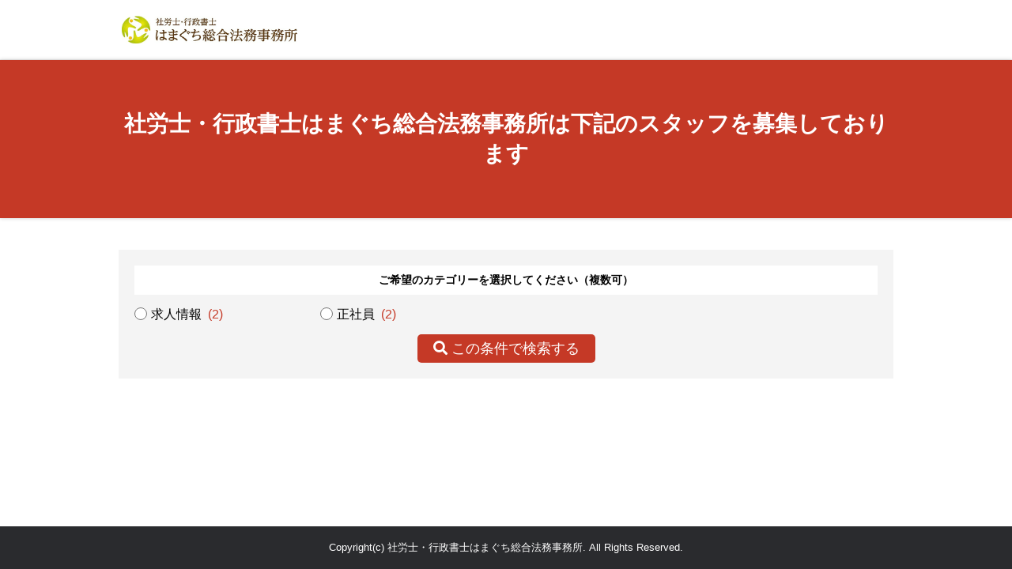

--- FILE ---
content_type: text/html; charset=utf-8
request_url: https://www.office-hamaguchi-recruit.com/
body_size: 8862
content:
<!doctype html>
<html data-n-head-ssr lang="ja" data-n-head="%7B%22lang%22:%7B%22ssr%22:%22ja%22%7D%7D">
  <head >
    <title>社労士・行政書士はまぐち総合法務事務所</title><meta data-n-head="ssr" charset="utf-8"><meta data-n-head="ssr" name="viewport" content="width=device-width, initial-scale=1"><meta data-n-head="ssr" name="keywords" content="社労士・行政書士はまぐち総合法務事務所,中途採用"><meta data-n-head="ssr" property="fb:app_id" content=""><meta data-n-head="ssr" property="og:type" content="website"><meta data-n-head="ssr" data-hid="twitter:card" name="twitter:card" content="summary"><meta data-n-head="ssr" data-hid="twitter:site" name="twitter:site" content=""><meta data-n-head="ssr" property="og:title" content="社労士・行政書士はまぐち総合法務事務所"><meta data-n-head="ssr" property="og:description" content="社労士・行政書士はまぐち総合法務事務所は下記のスタッフを募集しております"><meta data-n-head="ssr" property="og:url" content="https://www.office-hamaguchi-recruit.com"><meta data-n-head="ssr" property="og:image" content=""><meta data-n-head="ssr" property="og:site_name" content="社労士・行政書士はまぐち総合法務事務所"><meta data-n-head="ssr" data-hid="twitter:title" name="twitter:title" content="社労士・行政書士はまぐち総合法務事務所"><meta data-n-head="ssr" data-hid="twitter:description" name="twitter:description" content="社労士・行政書士はまぐち総合法務事務所は下記のスタッフを募集しております"><meta data-n-head="ssr" data-hid="twitter:image" name="twitter:image" content=""><meta data-n-head="ssr" data-hid="twitter:url" name="twitter:url" content="https://www.office-hamaguchi-recruit.com/"><link data-n-head="ssr" rel="stylesheet" href="https://cdnjs.cloudflare.com/ajax/libs/font-awesome/5.1.1/css/all.min.css"><link data-n-head="ssr" rel="stylesheet" href="https://cdn.toremasse.com/styles/recruit/recruit.css"><link data-n-head="ssr" rel="stylesheet" href="https://cdn.toremasse.com/styles/recruit/entry.css"><link data-n-head="ssr" rel="stylesheet" href="https://cdn.toremasse.com/styles/recruit/default.css"><link data-n-head="ssr" rel="icon" type="image/x-icon" href="https://cdn.toremasse.com/favicon.ico"><link data-n-head="ssr" rel="canonical" href="https://www.office-hamaguchi-recruit.com/"><script data-n-head="ssr" data-hid="gtm-script">if(!window._gtm_init){window._gtm_init=1;(function(w,n,d,m,e,p){w[d]=(w[d]==1||n[d]=='yes'||n[d]==1||n[m]==1||(w[e]&&w[e][p]&&w[e][p]()))?1:0})(window,navigator,'doNotTrack','msDoNotTrack','external','msTrackingProtectionEnabled');(function(w,d,s,l,x,y){w[x]={};w._gtm_inject=function(i){if(w.doNotTrack||w[x][i])return;w[x][i]=1;w[l]=w[l]||[];w[l].push({'gtm.start':new Date().getTime(),event:'gtm.js'});var f=d.getElementsByTagName(s)[0],j=d.createElement(s);j.async=true;j.src='https://www.googletagmanager.com/gtm.js?id='+i;f.parentNode.insertBefore(j,f);}})(window,document,'script','dataLayer','_gtm_ids','_gtm_inject')}</script><link rel="preload" href="https://cdn.toremasse.com/_nuxt/c5c3f94.js" as="script"><link rel="preload" href="https://cdn.toremasse.com/_nuxt/4d44602.js" as="script"><link rel="preload" href="https://cdn.toremasse.com/_nuxt/f27ac9f.js" as="script"><link rel="preload" href="https://cdn.toremasse.com/_nuxt/5835242.js" as="script"><link rel="preload" href="https://cdn.toremasse.com/_nuxt/b9dd29c.js" as="script"><link rel="preload" href="https://cdn.toremasse.com/_nuxt/bd1e72b.js" as="script"><style data-vue-ssr-id="3000a27e:0 b03d38a8:0 97b47e08:0 00a40a40:0 19b56cc0:0 4b0df038:0">.CodeMirror{font-family:monospace;height:300px;color:#000;direction:ltr}.CodeMirror-lines{padding:4px 0}.CodeMirror pre.CodeMirror-line,.CodeMirror pre.CodeMirror-line-like{padding:0 4px}.CodeMirror-gutter-filler,.CodeMirror-scrollbar-filler{background-color:#fff}.CodeMirror-gutters{border-right:1px solid #ddd;background-color:#f7f7f7;white-space:nowrap}.CodeMirror-linenumber{padding:0 3px 0 5px;min-width:20px;text-align:right;color:#999;white-space:nowrap}.CodeMirror-guttermarker{color:#000}.CodeMirror-guttermarker-subtle{color:#999}.CodeMirror-cursor{border-left:1px solid #000;border-right:none;width:0}.CodeMirror div.CodeMirror-secondarycursor{border-left:1px solid silver}.cm-fat-cursor .CodeMirror-cursor{width:auto;border:0!important;background:#7e7}.cm-fat-cursor div.CodeMirror-cursors{z-index:1}.cm-fat-cursor-mark{background-color:rgba(20,255,20,.5);animation:blink 1.06s steps(1) infinite}.cm-animate-fat-cursor{width:auto;border:0;animation:blink 1.06s steps(1) infinite;background-color:#7e7}@keyframes blink{50%{background-color:transparent}}.cm-tab{display:inline-block;text-decoration:inherit}.CodeMirror-rulers{position:absolute;left:0;right:0;top:-50px;bottom:0;overflow:hidden}.CodeMirror-ruler{border-left:1px solid #ccc;top:0;bottom:0;position:absolute}.cm-s-default .cm-header{color:#00f}.cm-s-default .cm-quote{color:#090}.cm-negative{color:#d44}.cm-positive{color:#292}.cm-header,.cm-strong{font-weight:700}.cm-em{font-style:italic}.cm-link{text-decoration:underline}.cm-strikethrough{text-decoration:line-through}.cm-s-default .cm-keyword{color:#708}.cm-s-default .cm-atom{color:#219}.cm-s-default .cm-number{color:#164}.cm-s-default .cm-def{color:#00f}.cm-s-default .cm-variable-2{color:#05a}.cm-s-default .cm-type,.cm-s-default .cm-variable-3{color:#085}.cm-s-default .cm-comment{color:#a50}.cm-s-default .cm-string{color:#a11}.cm-s-default .cm-string-2{color:#f50}.cm-s-default .cm-meta,.cm-s-default .cm-qualifier{color:#555}.cm-s-default .cm-builtin{color:#30a}.cm-s-default .cm-bracket{color:#997}.cm-s-default .cm-tag{color:#170}.cm-s-default .cm-attribute{color:#00c}.cm-s-default .cm-hr{color:#999}.cm-s-default .cm-link{color:#00c}.cm-invalidchar,.cm-s-default .cm-error{color:red}.CodeMirror-composing{border-bottom:2px solid}div.CodeMirror span.CodeMirror-matchingbracket{color:#0b0}div.CodeMirror span.CodeMirror-nonmatchingbracket{color:#a22}.CodeMirror-matchingtag{background:rgba(255,150,0,.3)}.CodeMirror-activeline-background{background:#e8f2ff}.CodeMirror{position:relative;overflow:hidden;background:#fff}.CodeMirror-scroll{overflow:scroll!important;margin-bottom:-50px;margin-right:-50px;padding-bottom:50px;height:100%;outline:none;position:relative}.CodeMirror-sizer{position:relative;border-right:50px solid transparent}.CodeMirror-gutter-filler,.CodeMirror-hscrollbar,.CodeMirror-scrollbar-filler,.CodeMirror-vscrollbar{position:absolute;z-index:6;display:none;outline:none}.CodeMirror-vscrollbar{right:0;top:0;overflow-x:hidden;overflow-y:scroll}.CodeMirror-hscrollbar{bottom:0;left:0;overflow-y:hidden;overflow-x:scroll}.CodeMirror-scrollbar-filler{right:0;bottom:0}.CodeMirror-gutter-filler{left:0;bottom:0}.CodeMirror-gutters{position:absolute;left:0;top:0;min-height:100%;z-index:3}.CodeMirror-gutter{white-space:normal;height:100%;display:inline-block;vertical-align:top;margin-bottom:-50px}.CodeMirror-gutter-wrapper{position:absolute;z-index:4;background:none!important;border:none!important}.CodeMirror-gutter-background{position:absolute;top:0;bottom:0;z-index:4}.CodeMirror-gutter-elt{position:absolute;cursor:default;z-index:4}.CodeMirror-gutter-wrapper ::selection{background-color:transparent}.CodeMirror-gutter-wrapper ::-moz-selection{background-color:transparent}.CodeMirror-lines{cursor:text;min-height:1px}.CodeMirror pre.CodeMirror-line,.CodeMirror pre.CodeMirror-line-like{border-radius:0;border-width:0;background:transparent;font-family:inherit;font-size:inherit;margin:0;white-space:pre;word-wrap:normal;line-height:inherit;color:inherit;z-index:2;position:relative;overflow:visible;-webkit-tap-highlight-color:transparent;-webkit-font-variant-ligatures:contextual;font-feature-settings:"calt";font-variant-ligatures:contextual}.CodeMirror-wrap pre.CodeMirror-line,.CodeMirror-wrap pre.CodeMirror-line-like{word-wrap:break-word;white-space:pre-wrap;word-break:normal}.CodeMirror-linebackground{position:absolute;left:0;right:0;top:0;bottom:0;z-index:0}.CodeMirror-linewidget{position:relative;z-index:2;padding:.1px}.CodeMirror-rtl pre{direction:rtl}.CodeMirror-code{outline:none}.CodeMirror-gutter,.CodeMirror-gutters,.CodeMirror-linenumber,.CodeMirror-scroll,.CodeMirror-sizer{box-sizing:content-box}.CodeMirror-measure{position:absolute;width:100%;height:0;overflow:hidden;visibility:hidden}.CodeMirror-cursor{position:absolute;pointer-events:none}.CodeMirror-measure pre{position:static}div.CodeMirror-cursors{visibility:hidden;position:relative;z-index:3}.CodeMirror-focused div.CodeMirror-cursors,div.CodeMirror-dragcursors{visibility:visible}.CodeMirror-selected{background:#d9d9d9}.CodeMirror-focused .CodeMirror-selected{background:#d7d4f0}.CodeMirror-crosshair{cursor:crosshair}.CodeMirror-line::selection,.CodeMirror-line>span::selection,.CodeMirror-line>span>span::selection{background:#d7d4f0}.CodeMirror-line::-moz-selection,.CodeMirror-line>span::-moz-selection,.CodeMirror-line>span>span::-moz-selection{background:#d7d4f0}.cm-searching{background-color:#ffa;background-color:rgba(255,255,0,.4)}.cm-force-border{padding-right:.1px}@media print{.CodeMirror div.CodeMirror-cursors{visibility:hidden}}.cm-tab-wrap-hack:after{content:""}span.CodeMirror-selectedtext{background:none}
.CodeMirror-merge{position:relative;border:1px solid #ddd;white-space:pre}.CodeMirror-merge,.CodeMirror-merge .CodeMirror{height:350px}.CodeMirror-merge-2pane .CodeMirror-merge-pane{width:47%}.CodeMirror-merge-2pane .CodeMirror-merge-gap{width:6%}.CodeMirror-merge-3pane .CodeMirror-merge-pane{width:31%}.CodeMirror-merge-3pane .CodeMirror-merge-gap{width:3.5%}.CodeMirror-merge-pane{display:inline-block;white-space:normal;vertical-align:top}.CodeMirror-merge-pane-rightmost{position:absolute;right:0;z-index:1}.CodeMirror-merge-gap{z-index:2;display:inline-block;height:100%;box-sizing:border-box;overflow:hidden;border-left:1px solid #ddd;border-right:1px solid #ddd;position:relative;background:#f8f8f8}.CodeMirror-merge-scrolllock-wrap{position:absolute;bottom:0;left:50%}.CodeMirror-merge-scrolllock{position:relative;left:-50%;cursor:pointer;color:#555;line-height:1}.CodeMirror-merge-scrolllock:after{content:"\21db\00a0\00a0\21da"}.CodeMirror-merge-scrolllock.CodeMirror-merge-scrolllock-enabled:after{content:"\21db\21da"}.CodeMirror-merge-copybuttons-left,.CodeMirror-merge-copybuttons-right{position:absolute;left:0;top:0;right:0;bottom:0;line-height:1}.CodeMirror-merge-copy{z-index:3}.CodeMirror-merge-copy,.CodeMirror-merge-copy-reverse{position:absolute;cursor:pointer;color:#44c}.CodeMirror-merge-copybuttons-left .CodeMirror-merge-copy{left:2px}.CodeMirror-merge-copybuttons-right .CodeMirror-merge-copy{right:2px}.CodeMirror-merge-l-inserted,.CodeMirror-merge-r-inserted{background-image:url([data-uri]);background-position:0 100%;background-repeat:repeat-x}.CodeMirror-merge-l-deleted,.CodeMirror-merge-r-deleted{background-image:url([data-uri]);background-position:0 100%;background-repeat:repeat-x}.CodeMirror-merge-r-chunk{background:#ffffe0}.CodeMirror-merge-r-chunk-start{border-top:1px solid #ee8}.CodeMirror-merge-r-chunk-end{border-bottom:1px solid #ee8}.CodeMirror-merge-r-connect{fill:#ffffe0;stroke:#ee8;stroke-width:1px}.CodeMirror-merge-l-chunk{background:#eef}.CodeMirror-merge-l-chunk-start{border-top:1px solid #88e}.CodeMirror-merge-l-chunk-end{border-bottom:1px solid #88e}.CodeMirror-merge-l-connect{fill:#eef;stroke:#88e;stroke-width:1px}.CodeMirror-merge-l-chunk.CodeMirror-merge-r-chunk{background:#dfd}.CodeMirror-merge-l-chunk-start.CodeMirror-merge-r-chunk-start{border-top:1px solid #4e4}.CodeMirror-merge-l-chunk-end.CodeMirror-merge-r-chunk-end{border-bottom:1px solid #4e4}.CodeMirror-merge-collapsed-widget:before{content:"(...)"}.CodeMirror-merge-collapsed-widget{cursor:pointer;color:#88b;background:#eef;border:1px solid #ddf;font-size:90%;padding:0 3px;border-radius:4px}.CodeMirror-merge-collapsed-line .CodeMirror-gutter-elt{display:none}
.modal[data-v-81945e9e]{display:block}.modal-backdrop[data-v-81945e9e]{position:fixed;top:0;bottom:0;left:0;right:0;background-color:rgba(0,0,0,.3);display:flex;justify-content:center;align-items:center}.modal-fade-enter[data-v-81945e9e],.modal-fade-leave-active[data-v-81945e9e]{opacity:0}.modal-fade-enter-active[data-v-81945e9e],.modal-fade-leave-active[data-v-81945e9e]{transition:opacity .5s ease}
.loading-page[data-v-329557a8]{display:flex;justify-content:center;align-items:center;position:fixed;top:0;left:0;width:100%;height:100%;background:hsla(0,0%,100%,.8);text-align:center;font-size:30px;z-index:9999}.lds-spinner[data-v-329557a8]{color:official;display:inline-block;position:relative;width:80px;height:80px}.lds-spinner div[data-v-329557a8]{transform-origin:40px 40px;animation:lds-spinner-data-v-329557a8 1.2s linear infinite}.lds-spinner div[data-v-329557a8]:after{content:" ";display:block;position:absolute;top:3px;left:37px;width:6px;height:18px;border-radius:20%;background:#3c8dbc}.lds-spinner div[data-v-329557a8]:first-child{transform:rotate(0deg);animation-delay:-1.1s}.lds-spinner div[data-v-329557a8]:nth-child(2){transform:rotate(30deg);animation-delay:-1s}.lds-spinner div[data-v-329557a8]:nth-child(3){transform:rotate(60deg);animation-delay:-.9s}.lds-spinner div[data-v-329557a8]:nth-child(4){transform:rotate(90deg);animation-delay:-.8s}.lds-spinner div[data-v-329557a8]:nth-child(5){transform:rotate(120deg);animation-delay:-.7s}.lds-spinner div[data-v-329557a8]:nth-child(6){transform:rotate(150deg);animation-delay:-.6s}.lds-spinner div[data-v-329557a8]:nth-child(7){transform:rotate(180deg);animation-delay:-.5s}.lds-spinner div[data-v-329557a8]:nth-child(8){transform:rotate(210deg);animation-delay:-.4s}.lds-spinner div[data-v-329557a8]:nth-child(9){transform:rotate(240deg);animation-delay:-.3s}@keyframes lds-spinner-data-v-329557a8{0%{opacity:1}to{opacity:0}}
.content[data-v-2c939354]{margin:unset}.container[data-v-2c939354]{padding-bottom:80px}#footer[data-v-2c939354]{background:#f2f2f2}#footer-bottom_form[data-v-2c939354]{background:#2a2b2e}.footer-nav[data-v-2c939354]{text-align:left;padding:10px 0;width:950px;margin:0 auto}.footer-nav>p[data-v-2c939354]{margin-bottom:10px;font-size:16px}.footer-nav li[data-v-2c939354]{float:left;margin-right:10px}.footer-nav li a[data-v-2c939354]:before{content:"■";color:#333}.footer-nav li a[data-v-2c939354]{color:#0085bb;font-size:13px}
.slides.bxslider.gallery[data-v-2eb24f9e]{min-height:200px}@media only screen and (max-width:470px){.slides.bxslider.gallery[data-v-2eb24f9e]{min-height:115px}}.main-image[data-v-2eb24f9e]{position:relative}.copy_ichiran[data-v-2eb24f9e]{width:100%;height:100%;margin:0;z-index:1;position:absolute;pointer-events:none}.center-description[data-v-2eb24f9e]{height:100%;display:flex;justify-content:center;align-items:center}.copy_ichiran .center-description h1[data-v-2eb24f9e]{color:#fff;font-size:28px;line-height:38px;width:980px}@media only screen and (max-width:470px){.copy_ichiran .center-description h1[data-v-2eb24f9e]{font-size:18px;line-height:28px;width:300px}}.img-md[data-v-2eb24f9e]{width:100%;height:100%}.gallery[data-v-2eb24f9e]{position:relative}.slide-leave-active[data-v-2eb24f9e]{position:fixed;height:100%;width:100%}.slide-enter-active[data-v-2eb24f9e],.slide-leave-active[data-v-2eb24f9e]{transition:.6s}.slide-enter[data-v-2eb24f9e]{visibility:hidden;transform:translate(100%);width:100%}.slide-leave-to[data-v-2eb24f9e]{visibility:hidden;transform:translate(-100%);width:100%}.slide-back-leave-active[data-v-2eb24f9e]{position:fixed;height:100%;width:100%}.slide-back-enter-active[data-v-2eb24f9e],.slide-back-leave-active[data-v-2eb24f9e]{transition:.6s}.slide-back-enter[data-v-2eb24f9e]{transform:translate(-100%)}.slide-back-enter[data-v-2eb24f9e],.slide-back-leave-to[data-v-2eb24f9e]{visibility:hidden;height:100%;width:100%}.slide-back-leave-to[data-v-2eb24f9e]{transform:translate(100%)}.bx-wrapper[data-v-2eb24f9e]{position:relative;margin:0 auto 40px;padding:0;*zoom:1}.bx-wrapper.below[data-v-2eb24f9e]{margin:0 auto 20px}.bx-wrapper img[data-v-2eb24f9e]{max-width:100%;display:block}.bx-wrapper .bx-viewport[data-v-2eb24f9e]{box-shadow:0 0 5px #ccc;left:-5px;background:#fff;transform:translateZ(0)}.bx-wrapper .bx-controls-auto[data-v-2eb24f9e],.bx-wrapper .bx-pager[data-v-2eb24f9e]{position:absolute;bottom:-30px;width:100%}.bx-pager.bx-default-pager[data-v-2eb24f9e]{position:static}.search_area[data-v-2eb24f9e]{margin:0 auto 105px;background:#f4f4f4;border:none}.search_area h4[data-v-2eb24f9e]{padding:10px;margin:15px;background:#fff;font-weight:700;text-align:center}.search_area ul[data-v-2eb24f9e]{margin:0 15px}@media only screen and (max-width:960px){.bx-pager.bx-default-pager[data-v-2eb24f9e]{background:#d7d7d7}.search_area[data-v-2eb24f9e]{width:calc(100% - 40px);margin:20px 20px 105px;padding-bottom:50px}.search_area h4[data-v-2eb24f9e]{padding:10px 15px!important}}.bx-wrapper .bx-loading[data-v-2eb24f9e]{min-height:50px;background:url(https://cdn.toremasse.com/_nuxt/img/bx_loader.4adbd81.gif) 50% no-repeat #fff;height:100%;width:100%;position:absolute;top:0;left:0;z-index:2000}.bx-wrapper .bx-pager[data-v-2eb24f9e]{text-align:center;font-size:.85em;font-weight:700;color:#666;padding-top:20px}.bx-wrapper .bx-controls-auto .bx-controls-auto-item[data-v-2eb24f9e],.bx-wrapper .bx-pager .bx-pager-item[data-v-2eb24f9e]{display:inline-block;*zoom:1}.bx-wrapper .bx-pager.bx-default-pager a[data-v-2eb24f9e]{background:#666;text-indent:-9999px;display:block;width:10px;height:10px;margin:0 5px;outline:0;border-radius:5px}.bx-wrapper .bx-pager.bx-default-pager a.active[data-v-2eb24f9e],.bx-wrapper .bx-pager.bx-default-pager a[data-v-2eb24f9e]:hover{background:#000}.bx-wrapper .bx-prev[data-v-2eb24f9e]{left:10px;background:url(https://cdn.toremasse.com/_nuxt/img/controls.fdcd37c.png) no-repeat 0 -32px}.bx-wrapper .bx-next[data-v-2eb24f9e]{right:10px;background:url(https://cdn.toremasse.com/_nuxt/img/controls.fdcd37c.png) no-repeat -43px -32px}.bx-wrapper .bx-prev[data-v-2eb24f9e]:hover{background-position:0 0}.bx-wrapper .bx-next[data-v-2eb24f9e]:hover{background-position:-43px 0}.bx-wrapper .bx-controls-direction a[data-v-2eb24f9e]{position:absolute;top:50%;margin-top:-16px;outline:0;width:32px;height:32px;text-indent:-9999px;z-index:9999}.bx-wrapper .bx-controls-direction a.disabled[data-v-2eb24f9e]{display:none}.bx-wrapper .bx-controls-auto[data-v-2eb24f9e]{text-align:center}.bx-wrapper .bx-controls-auto .bx-start[data-v-2eb24f9e]{display:block;text-indent:-9999px;width:10px;height:11px;outline:0;background:url(https://cdn.toremasse.com/_nuxt/img/controls.fdcd37c.png) -86px -11px no-repeat;margin:0 3px}.bx-wrapper .bx-controls-auto .bx-start.active[data-v-2eb24f9e],.bx-wrapper .bx-controls-auto .bx-start[data-v-2eb24f9e]:hover{background-position:-86px 0}.bx-wrapper .bx-controls-auto .bx-stop[data-v-2eb24f9e]{display:block;text-indent:-9999px;width:9px;height:11px;outline:0;background:url(https://cdn.toremasse.com/_nuxt/img/controls.fdcd37c.png) -86px -44px no-repeat;margin:0 3px}.bx-wrapper .bx-controls-auto .bx-stop.active[data-v-2eb24f9e],.bx-wrapper .bx-controls-auto .bx-stop[data-v-2eb24f9e]:hover{background-position:-86px -33px}.bx-wrapper .bx-controls.bx-has-controls-auto.bx-has-pager .bx-pager[data-v-2eb24f9e]{text-align:left;width:80%}.bx-wrapper .bx-controls.bx-has-controls-auto.bx-has-pager .bx-controls-auto[data-v-2eb24f9e]{right:0;width:35px}.bx-wrapper .bx-caption[data-v-2eb24f9e]{position:absolute;bottom:0;left:0;background:#666;background:rgba(80,80,80,.75);width:100%}.bx-wrapper .bx-caption span[data-v-2eb24f9e]{color:#fff;display:block;font-size:.85em;padding:10px}.sp-only .bx-wrapper[data-v-2eb24f9e]{margin:0}.round[data-v-2eb24f9e]{position:relative}.search_area li[data-v-2eb24f9e]{margin-bottom:1.5rem}.search_area li .round span[data-v-2eb24f9e]{color:#c53926}.round label[data-v-2eb24f9e]{background-color:#fff;border:1px solid #777;border-radius:50%;cursor:pointer;height:14px;left:0;position:absolute;top:1px;width:14px}.round label[data-v-2eb24f9e]:after{border:2px solid #fff;border-top:none;border-right:none;content:"";height:3px;left:3px;opacity:0;position:absolute;top:4px;transform:rotate(-45deg);width:6px}.round input[type=checkbox][data-v-2eb24f9e]{visibility:hidden}.round input[type=checkbox]:checked+label[data-v-2eb24f9e]{background-color:#c53926;border-color:#c53926}.round input[type=checkbox]:checked+label[data-v-2eb24f9e]:after{opacity:1}.btn_search[data-v-2eb24f9e]{background:#c53926}</style>
  </head>
  <body >
    <noscript data-n-head="ssr" data-hid="gtm-noscript" data-pbody="true"></noscript><div data-server-rendered="true" id="__nuxt" data-v-81945e9e><!----><div id="__layout" data-v-81945e9e data-v-81945e9e data-v-81945e9e><div id="wrap" class="content" data-v-2c939354 data-v-81945e9e data-v-81945e9e><div class="nav" data-v-2c939354><div class="nav-line" data-v-2c939354><div id="logo_ichiran" data-v-2c939354><a href="/" aria-current="page" class="nuxt-link-exact-active nuxt-link-active" data-v-81945e9e data-v-2c939354><img id="logo" src="https://cdn.toremasse.com/www.office-hamaguchi-recruit.com/images/e6bf4774-7ea5-4833-bf86-f6b6acff3941.png" data-v-81945e9e data-v-2c939354></a></div></div></div> <div class="container" data-v-2c939354><div id="wrap" data-fetch-key="data-v-2eb24f9e:0" data-v-2eb24f9e data-v-81945e9e data-v-81945e9e data-v-81945e9e data-v-2c939354><div class="main-image" data-v-2eb24f9e><div id="mask-description" class="copy_ichiran" data-v-2eb24f9e><div class="center-description" data-v-2eb24f9e><h1 data-v-2eb24f9e>社労士・行政書士はまぐち総合法務事務所は下記のスタッフを募集しております<br/></h1></div></div> <div class="pc-only" data-v-2eb24f9e><div class="bx-wrapper" data-v-2eb24f9e><div class="bx-viewport" data-v-2eb24f9e><div class="slides bxslider gallery" style="background:#c53926;" data-v-2eb24f9e><!----></div></div> <!----></div></div> <div class="sp-only" data-v-2eb24f9e><div class="bx-wrapper" data-v-2eb24f9e><div class="bx-viewport" data-v-2eb24f9e><div class="slides bxslider gallery" style="background:#c53926;" data-v-2eb24f9e><!----></div></div> <!----></div></div></div> <div class="search_area" data-v-2eb24f9e><h4 data-v-2eb24f9e>ご希望のカテゴリーを選択してください（複数可）</h4> <form data-v-2eb24f9e><ul class="seach_list" data-v-2eb24f9e><li data-v-2eb24f9e><div class="round" data-v-2eb24f9e><input id="checkbox-1" type="checkbox" value="1" data-v-2eb24f9e>  求人情報 
            <label for="checkbox-1" data-v-2eb24f9e></label> <span data-v-2eb24f9e>(2)</span></div></li><li data-v-2eb24f9e><div class="round" data-v-2eb24f9e><input id="checkbox-2" type="checkbox" value="2" data-v-2eb24f9e>  正社員 
            <label for="checkbox-2" data-v-2eb24f9e></label> <span data-v-2eb24f9e>(2)</span></div></li></ul> <div class="clearboth" data-v-2eb24f9e></div> <a href="/job" data-v-81945e9e data-v-2eb24f9e><button type="button" class="btn_search" data-v-81945e9e data-v-2eb24f9e><i class="fas fa-search" data-v-81945e9e data-v-2eb24f9e></i> この条件で検索する</button></a></form></div></div></div> <div id="footer" class="center footer-fixed" data-v-2c939354><!----> <div id="footer-bottom_form" data-v-2c939354><p data-v-2c939354>Copyright(c) 社労士・行政書士はまぐち総合法務事務所. All Rights Reserved.</p></div></div></div></div></div><script>window.__NUXT__=(function(a,b,c,d,e,f,g,h,i,j,k,l,m,n,o,p,q,r,s,t,u,v,w,x,y,z){return {layout:"recruit",data:[{}],fetch:{"data-v-2eb24f9e:0":{searchJobUrl:"\u002Fjob",checkCategories:[],search:c,openNav:e,back:e,currentIndexPC:b,currentIndexSP:b,width:b}},error:a,state:{jobPolling:{},isLoadingRich:e,jobCsvUploading:e,csvNotification:e,externalJobCsvUploadFlag:d,user:{},isAdmin:e,isNormal:e,userDepartmentFilter:a,canManageJob:e,canManageEntry:e,canDeleteEntry:e,canManageBlog:e,canManageImage:e,canUploadImage:e,canDeleteImage:e,canManageVideo:e,canUploadVideo:e,canDeleteVideo:e,canGetIndeedReport:e,canManageJobCategory:e,canManageBlogCategory:e,canShowUserManual:e,canUploadJobCsv:e,canUploadEntryCsv:e,authenticated:e,showImageModal:e,showVideoModal:e,notification:c,notificationType:c,validations:[],jobContents:[],jobBottomContents:[],imageOrigin:c,videoOrigin:c,currentRichTargetMedia:c,richMedias:[],chooseFromRemote:e,eyeCatchImage:a,eyeCatchImagePreview:a,eyeCatchImageAlt:a,eyeCatchImage1:a,eyeCatchImagePreview1:a,eyeCatchImageAlt1:a,eyeCatchImage2:a,eyeCatchImagePreview2:a,eyeCatchImageAlt2:a,postImage:a,postImagePreview:a,newsSettingBgImage:a,newsSettingBgImagePreview:a,newsSettingMobileBgImage:a,newsSettingMobileBgImagePreview:a,thumbnailImage:a,thumbnailImagePreview:a,thumbnailImageAlt:a,pcJobLayoutImages:[],pcJobLayoutImagesPreview:[],spJobLayoutImages:[],spJobLayoutImagesPreview:[],contentImages:[],contentImagePreviews:[],bottomContentImages:[],bottomContentImagePreviews:[],topPageImages:[],topPageImagePreviews:[],footerImages:[],footerImagePreviews:[],richBasicSettingImages:[],richBasicSettingImagePreviews:[],richTopPageLoading:l,richTopPageImages:{},richTopPageImagePreviews:{},interviewThumbnailImage:a,interviewThumbnailImagePreview:a,interviewHeaderImage:a,interviewHeaderImagePreview:a,interviewImages:{},interviewImagePreviews:{},richTopPageVideos:{},richTopPageVideoPreviews:{},position:{},logoImage:a,logoImagePreview:a,bannerHeaderImage:a,bannerHeaderImagePreview:a,faviconImage:a,faviconImagePreview:a,ogpImage:a,ogpImagePreview:a,bannerImage:a,bannerImagePreview:a,bannerImageAlt:a,currentPage:d,pageCount:b,categories:[{id:d,name:"求人情報",parent_id:b,display_order:d,type:d,category_group_id:d,porters_option_id:a,jobCount:h},{id:h,name:"正社員",parent_id:b,display_order:d,type:d,category_group_id:d,porters_option_id:a,jobCount:h},{id:3,name:"パート社員",parent_id:b,display_order:d,type:d,category_group_id:d,porters_option_id:a,jobCount:b}],settings:{admin_email:"info@office-hamaguchi.com",admin_tel:"00-0000-0000",site_title:i,site_description:"社労士・行政書士はまぐち総合法務事務所は下記のスタッフを募集しております\r\n",site_keywords:"社労士・行政書士はまぐち総合法務事務所,中途採用",top_page_title:c,topics_limit_flag:b,topics_limit_num:b,topics_limit_order:b,attention_limit_flag:b,attention_limit_num:b,attention_limit_order:b,recommend_limit_flag:b,recommend_limit_num:b,recommend_limit_order:b,mngt_job_display_num:20,mngt_entry_display_num:j,search_display_num:j,search_order_type:b,logo_image_id:d,banner_header_url:c,target_flag:b,top_search_text:c,top_marquee:c,text_keyword_search:c,text_topic:c,text_featured_work:c,recruit_info_notice:a,use_site_specific_email:b,top_page_search_condition:b,show_feature_work_information:b,gtag_id:"GTM-KP23955",fb_app_id:c,indeed_advertiment_category:b,indeed_save_postal_code:b,url_department_flag:b,filter_department_display:b,only_show_user_images:b,external_entry_form_url_flag:b,attention_job_date_flag:d,free_search_placeholder:c,send_mail_indeed_entry:d,send_mail_kyujin_box_entry:b,send_mail_carat_entry:b,send_entry_to_cloud:d,teamz_job_json_data:b,recruitment_process:d,recruitment_analysis:d,job_channel:d,basic_auth:b,auth_username:c,progress_alert_mail:c,progress_alert_mail_title:"【重要】求人原稿の公開について",progress_alert_mail_content:c,progress_days:a,auth_password:c,privacy_flag:b,privacy_page_content:c,created_at:"2021-05-24T01:38:47.256Z",updated_at:m,logo_image:{id:d,creator_id:a,porters_job_id:a,porters_content_hash:a,title:"trial_logo03.png",source:"https:\u002F\u002Fcdn.toremasse.com\u002Fwww.office-hamaguchi-recruit.com\u002Fimages\u002Fe6bf4774-7ea5-4833-bf86-f6b6acff3941.png",created_at:n,updated_at:n,delete_flag:b},ogp_image:a,banner_header_image:a,favicon_image:a,design_settings:{top_page_banner_background_color:c,top_page_title_background_color:c,custom_search_area_position:d,top_page_title_color:c,top_page_background_color:c,top_page_top_background_color:c,top_page_topic_background_color:c,title_color:c,company_name_color:c,content_title_color:c,content_subtitle_color:c,tel_btn_color:c,entry_btn_color:c,custom_css:c,button_search_color:c,nav_background_color:c,nav_hover_background_color:c,nav_title_color:c,nav_hover_title_color:c,footer_background_color:c,footer_title_color:c,blog_link_color:c,fixed_page_link_color:c,created_at:"2021-05-24T01:38:47.263Z",updated_at:m},daifuku_saiyo_settings:{ats_flag:b,media_id:a,api_key:a,api_secret:a,created_at:o,updated_at:o},site:{id:1230,companyId:p,indeedReferencenumberId:1865,name:i,domain:q,path:f,email:g,branch:"master",edition:b,max_upload:j,createdAt:"2021-05-24T01:06:41.244Z",updatedAt:"2024-05-13T12:15:38.000Z",deleteAt:a,deleteFlag:b,runningStatus:b,revisionStatus:b,lbDNSName:"toremasse3-560585550.ap-northeast-1.elb.amazonaws.com",report_flag:b,indeed_feed_include:d,indeed_plus_flag:d,stanby_feed_include:d,careerjet_feed_include:d,kyujinbox_feed_include:d,carat_feed_include:b,porters_job_flag:b,entry_mail_feature_flag:b,porters_entry_flag:b,sub_account_email:a,cron_status:a,last_report_date:a,useCompany:b,recruitment:b,criteoFlag:b,recruit_email:"office-hamaguchi-recruit_qtaj@jp.hrtec-mail.com",jobLimit:5000,progress_alert_upload_job_flag:b,external_job_csv_upload_flag:d,block_search_indexing:b,partition_id:a,company:{id:p,agencyId:d,name:i,email:g,tel:"06-4300-7120",deleteFlag:b,createdAt:"2021-05-24T00:56:00.793Z",updatedAt:"2022-11-14T06:47:54.000Z",deletedAt:a,agency:{id:d,name:r,email:g,tel:s,copyright:t,loginLogo:u,adminLogo:v,headerColor:w,deleteFlag:b,createdAt:x,updatedAt:y,deletedAt:a}}},agency:{id:d,name:r,email:g,tel:s,copyright:t,loginLogo:u,adminLogo:v,headerColor:w,deleteFlag:b,createdAt:x,updatedAt:y,deletedAt:a},env:{JOB_PAGINATION_LIMIT:z,ENTRY_PAGINATION_LIMIT:z,ENTRY_EXPORT_LIMIT:20000,MAIL_FROM:"oubo@hrtec-mail.com",VIDEO_MAX_UPLOAD_SIZE:20000000},block_search_indexing:b,indeed_settings:{report_flag:b,sub_account_email:a,cron_status:a,last_report_date:a},progressAlertUploadJobFlag:b,externalJobCsvUploadFlag:d},env:{ROOT_URL:"https:\u002F\u002Fwww.office-hamaguchi-recruit.com",BASE_API_URL:k,BASE_SSR_API_URL:k,ROOT_DOMAIN:q,MAIL_FROM_DOMAIN:void 0,COPYRIGHT:"Cloud Recruitment System",AWS_S3_LOGIN_LOGO:"https:\u002F\u002Fcdn.toremasse.com\u002Flogos\u002Flogin_logo.webp",AWS_S3_HEADER_LOGO:"https:\u002F\u002Fcdn.toremasse.com\u002Flogos\u002Fheader_logo.webp"},navs:[],banners:[],axiosDomain:"\"www.office-hamaguchi-recruit.com\"",navigationMode:"manual",jobCount:b,jobLimit:b,criteoFlag:b,entryId:a,jobInternalId:a,progressAlertUploadJobFlag:b,canManageCompanyInfo:e,navImages:{},navImagePreviews:{},layoutConfig:{},headerLogo:{},headerLogoPreview:{},footer_setting:a,portersJobFlag:b,portersEntryFlag:b,partitionId:a,errorMessage:a},serverRendered:l,routePath:f,config:{BASE_API_URL:k,INDEED_CLIENT_ID:"f86a02eeb1b604ed0ec317baf7b8ff7a39d9b4458a825223dafa08534b2c6bd1",CDN_PATH:"https:\u002F\u002Fcdn.toremasse.com",PORTERS_APP_ID:"8d8b6849274dff21dc40b346a93100f9",PORTERS_REDIRECT_URL:"https:\u002F\u002Fapi.toremasse.com\u002Fporters\u002Fauth",ENVIRONMENT:"production",app:{basePath:f,assetsPath:f,cdnURL:"https:\u002F\u002Fcdn.toremasse.com\u002F_nuxt\u002F"}}}}(null,0,"",1,false,"\u002F","kimura@rs-lab.jp",2,"社労士・行政書士はまぐち総合法務事務所",10,"https:\u002F\u002Fapi.toremasse.com",true,"2025-03-11T02:29:38.000Z","2021-05-24T02:20:18.164Z","2021-05-24T01:38:47.666Z",1066,"www.office-hamaguchi-recruit.com","採用定着実践会","0123-4567-8901","採用サイト構築システム","https:\u002F\u002Fcdn.toremasse.com\u002Fagencies\u002Fca8a5d6b-9d53-4ba3-a258-2fe1b566e25b.png","https:\u002F\u002Fcdn.toremasse.com\u002Fagencies\u002F1fb34358-e1e6-460d-a147-233891911a1c.png","#3c8dbc","2020-03-27T13:01:48.940Z","2022-07-14T05:45:59.000Z",100));</script><script src="https://cdn.toremasse.com/_nuxt/c5c3f94.js" defer></script><script src="https://cdn.toremasse.com/_nuxt/b9dd29c.js" defer></script><script src="https://cdn.toremasse.com/_nuxt/bd1e72b.js" defer></script><script src="https://cdn.toremasse.com/_nuxt/4d44602.js" defer></script><script src="https://cdn.toremasse.com/_nuxt/f27ac9f.js" defer></script><script src="https://cdn.toremasse.com/_nuxt/5835242.js" defer></script>
  </body>
</html>


--- FILE ---
content_type: application/javascript; charset=UTF-8
request_url: https://cdn.toremasse.com/_nuxt/b9dd29c.js
body_size: 30748
content:
(window.webpackJsonp=window.webpackJsonp||[]).push([[36],{1027:function(t,e,r){"use strict";r(17),r(80);var n=r(9),o=r(13),c=r(12),l=r(11),d=r(7),h=r(8),f=r(4),v=r(40);function m(t){var e=function(){if("undefined"==typeof Reflect||!Reflect.construct)return!1;if(Reflect.construct.sham)return!1;if("function"==typeof Proxy)return!0;try{return Boolean.prototype.valueOf.call(Reflect.construct(Boolean,[],(function(){}))),!0}catch(t){return!1}}();return function(){var r,n=Object(d.a)(t);if(e){var o=Object(d.a)(this).constructor;r=Reflect.construct(n,arguments,o)}else r=n.apply(this,arguments);return Object(l.a)(this,r)}}var y=function(t,e,r,desc){var n,o=arguments.length,c=o<3?e:null===desc?desc=Object.getOwnPropertyDescriptor(e,r):desc;if("object"===("undefined"==typeof Reflect?"undefined":Object(h.a)(Reflect))&&"function"==typeof Reflect.decorate)c=Reflect.decorate(t,e,r,desc);else for(var i=t.length-1;i>=0;i--)(n=t[i])&&(c=(o<3?n(c):o>3?n(e,r,c):n(e,r))||c);return o>3&&c&&Object.defineProperty(e,r,c),c},x=function(t){Object(c.a)(l,t);var e=m(l);function l(){var t;return Object(n.a)(this,l),(t=e.apply(this,arguments)).getImageAnimationClass=v.c,t.htmlText="",t}return Object(o.a)(l,[{key:"basicSetting",get:function(){return this.$store.state.layoutConfig.basic_setting}},{key:"created",value:function(){var t=this,e=this.splitCatchphrase(this.post.thumbnail_catchphrase),html="",r=0;e.forEach((function(e){html+='<div class="hover-text">';var n=t.splitText(e);n.forEach((function(t,e){html+='<span style="transition-delay: '.concat(r+.03*e,'s;">').concat(t,"</span>")})),html+='<div class="bg_item" style="transition-delay: '.concat(r-.1,'s;"></div></div>'),r+=.03*n.length+.2})),this.htmlText=html}},{key:"thumbnailImage",get:function(){var t,e;return(null===(t=this.post.thumbnail_image)||void 0===t?void 0:t.url)||(null===(e=this.$store.state.layoutConfig.basic_setting.fallback_thumbnail_image)||void 0===e?void 0:e.url)||r(850)}},{key:"splitCatchphrase",value:function(t){return t.split("\n")}},{key:"splitText",value:function(t){return t.split("")}}]),l}(f.Vue);y([Object(f.Prop)({type:Object,required:!0})],x.prototype,"post",void 0),y([Object(f.Prop)({type:String,required:!1})],x.prototype,"navigationPath",void 0);var w=x=y([Object(f.Component)({})],x),_=(r(969),r(971),r(10)),component=Object(_.a)(w,(function(){var t=this,e=t.$createElement,r=t._self._c||e;return r("nuxt-link",{staticClass:"interview-item animate_background",attrs:{to:"/"+(t.navigationPath?t.navigationPath:"interview")+"/detail/"+t.post.url_name}},[t.post.occupation?r("p",{staticClass:"occupation"},[t._v("\n    "+t._s(t.post.occupation)+"\n  ")]):t._e(),t._v(" "),t.post.information?r("p",{staticClass:"information"},[t._v(t._s(t.post.information))]):t._e(),t._v(" "),t.post.thumbnail_catchphrase?r("div",{staticClass:"catchphrase-wrapper hover-text-group",attrs:{id:"hover-text-group"},domProps:{innerHTML:t._s(t.htmlText)}}):t._e(),t._v(" "),r("div",{staticClass:"overlay"}),t._v(" "),r("div",{staticClass:"image_wrap"},[r("div",{class:["image",t.getImageAnimationClass(t.basicSetting)],style:{"--backgroundImg":"url("+t.thumbnailImage+")"}})]),t._v(" "),t.post.thumbnail_catchphrase?r("div",{staticClass:"catchphrase-wrapper-bottom"},[r("p",[t._v(t._s(t.post.thumbnail_catchphrase))])]):t._e()])}),[],!1,null,"5a56aa46",null);e.a=component.exports},1143:function(t,e,r){var content=r(1448);content.__esModule&&(content=content.default),"string"==typeof content&&(content=[[t.i,content,""]]),content.locals&&(t.exports=content.locals);(0,r(16).default)("3773739e",content,!0,{sourceMap:!1})},1144:function(t,e,r){var content=r(1450);content.__esModule&&(content=content.default),"string"==typeof content&&(content=[[t.i,content,""]]),content.locals&&(t.exports=content.locals);(0,r(16).default)("4b0df038",content,!0,{sourceMap:!1})},1145:function(t,e,r){var content=r(1452);content.__esModule&&(content=content.default),"string"==typeof content&&(content=[[t.i,content,""]]),content.locals&&(t.exports=content.locals);(0,r(16).default)("12d13162",content,!0,{sourceMap:!1})},1146:function(t,e,r){var content=r(1454);content.__esModule&&(content=content.default),"string"==typeof content&&(content=[[t.i,content,""]]),content.locals&&(t.exports=content.locals);(0,r(16).default)("e1cb5fde",content,!0,{sourceMap:!1})},1147:function(t,e,r){var content=r(1456);content.__esModule&&(content=content.default),"string"==typeof content&&(content=[[t.i,content,""]]),content.locals&&(t.exports=content.locals);(0,r(16).default)("522a05e4",content,!0,{sourceMap:!1})},1148:function(t,e,r){var content=r(1458);content.__esModule&&(content=content.default),"string"==typeof content&&(content=[[t.i,content,""]]),content.locals&&(t.exports=content.locals);(0,r(16).default)("4bf45476",content,!0,{sourceMap:!1})},1149:function(t,e,r){var content=r(1460);content.__esModule&&(content=content.default),"string"==typeof content&&(content=[[t.i,content,""]]),content.locals&&(t.exports=content.locals);(0,r(16).default)("64938de8",content,!0,{sourceMap:!1})},1150:function(t,e,r){var content=r(1462);content.__esModule&&(content=content.default),"string"==typeof content&&(content=[[t.i,content,""]]),content.locals&&(t.exports=content.locals);(0,r(16).default)("0e1d43e6",content,!0,{sourceMap:!1})},1151:function(t,e,r){var content=r(1464);content.__esModule&&(content=content.default),"string"==typeof content&&(content=[[t.i,content,""]]),content.locals&&(t.exports=content.locals);(0,r(16).default)("95d3f166",content,!0,{sourceMap:!1})},1160:function(t,e,r){var content=r(1492);content.__esModule&&(content=content.default),"string"==typeof content&&(content=[[t.i,content,""]]),content.locals&&(t.exports=content.locals);(0,r(16).default)("dae4e4e6",content,!0,{sourceMap:!1})},1161:function(t,e,r){var content=r(1494);content.__esModule&&(content=content.default),"string"==typeof content&&(content=[[t.i,content,""]]),content.locals&&(t.exports=content.locals);(0,r(16).default)("147b3094",content,!0,{sourceMap:!1})},1162:function(t,e,r){var content=r(1496);content.__esModule&&(content=content.default),"string"==typeof content&&(content=[[t.i,content,""]]),content.locals&&(t.exports=content.locals);(0,r(16).default)("6676fb00",content,!0,{sourceMap:!1})},1163:function(t,e,r){var content=r(1498);content.__esModule&&(content=content.default),"string"==typeof content&&(content=[[t.i,content,""]]),content.locals&&(t.exports=content.locals);(0,r(16).default)("a52425d4",content,!0,{sourceMap:!1})},1164:function(t,e,r){var content=r(1500);content.__esModule&&(content=content.default),"string"==typeof content&&(content=[[t.i,content,""]]),content.locals&&(t.exports=content.locals);(0,r(16).default)("151e3223",content,!0,{sourceMap:!1})},1165:function(t,e,r){var content=r(1502);content.__esModule&&(content=content.default),"string"==typeof content&&(content=[[t.i,content,""]]),content.locals&&(t.exports=content.locals);(0,r(16).default)("3e2b2d1c",content,!0,{sourceMap:!1})},1166:function(t,e,r){var content=r(1504);content.__esModule&&(content=content.default),"string"==typeof content&&(content=[[t.i,content,""]]),content.locals&&(t.exports=content.locals);(0,r(16).default)("2283293c",content,!0,{sourceMap:!1})},1167:function(t,e,r){var content=r(1506);content.__esModule&&(content=content.default),"string"==typeof content&&(content=[[t.i,content,""]]),content.locals&&(t.exports=content.locals);(0,r(16).default)("5149c05b",content,!0,{sourceMap:!1})},1447:function(t,e,r){"use strict";r(1143)},1448:function(t,e,r){var n=r(15)(!1);n.push([t.i,'*[data-v-8cc84814]{margin:0;padding:0;box-sizing:border-box}a[data-v-8cc84814]:active,a[data-v-8cc84814]:focus,a[data-v-8cc84814]:hover,a[data-v-8cc84814]:link,a[data-v-8cc84814]:visited{text-decoration:none;font-size:inherit}.next-body[data-v-8cc84814]{font:13px/1.231 "Helvetica Neue",Helvetica,Arial,"Hiragino Sans","ヒラギノ角ゴシック","Hiragino Kaku Gothic ProN","ヒラギノ角ゴ Pro W3",Roboto,"メイリオ",Meiryo,"ＭＳ Ｐゴシック",sans-serif}.search-area.below[data-v-8cc84814]{width:1000px;padding:40px 20px;margin:0 auto}.search-area[data-v-8cc84814]:not(.below){position:absolute;width:900px;background:hsla(0,0%,100%,.7);bottom:40px;left:50%;margin-left:-450px;padding:20px;z-index:9999;box-sizing:border-box}.search-area .search-area-input .selection-input[data-v-8cc84814]{display:table;min-width:70%}.search-area .search-area-input .selection-input p[data-v-8cc84814]:nth-child(odd){display:table-cell}.search-area>p[data-v-8cc84814]{padding:10px 10px 10px 0}.search-area .search-area-input .select_btn[data-v-8cc84814]{position:relative;display:inline-block;z-index:0;color:#505050;border:1px solid #f2f2f2;box-shadow:none;cursor:pointer;width:100%}.search-area .search-area-input .select_btn[data-v-8cc84814]:after{content:"";position:absolute;z-index:2;top:0;bottom:0;margin:auto 0;right:9px;width:0;height:0;border-style:solid;border-color:transparent transparent transparent #c30d19}.search-area .search-area-input .submit_btn[data-v-8cc84814]{display:block;padding:10px 22px;background:#c30d19;border-radius:5px;color:#fff;transition:all .3s ease;text-decoration:none;cursor:pointer}@media only screen and (max-width:960px){.search-area.below[data-v-8cc84814]{width:100%}.search-area[data-v-8cc84814]:not(.below){position:static;width:100%;padding:10px;left:10%;bottom:5%;margin:0 auto 20px;box-sizing:border-box;background:#d7d7d7}}',""]),t.exports=n},1449:function(t,e,r){"use strict";r(1144)},1450:function(t,e,r){var n=r(15),o=r(191),c=r(575),l=r(576),d=n(!1),h=o(c),f=o(l);d.push([t.i,".slides.bxslider.gallery[data-v-2eb24f9e]{min-height:200px}@media only screen and (max-width:470px){.slides.bxslider.gallery[data-v-2eb24f9e]{min-height:115px}}.main-image[data-v-2eb24f9e]{position:relative}.copy_ichiran[data-v-2eb24f9e]{width:100%;height:100%;margin:0;z-index:1;position:absolute;pointer-events:none}.center-description[data-v-2eb24f9e]{height:100%;display:flex;justify-content:center;align-items:center}.copy_ichiran .center-description h1[data-v-2eb24f9e]{color:#fff;font-size:28px;line-height:38px;width:980px}@media only screen and (max-width:470px){.copy_ichiran .center-description h1[data-v-2eb24f9e]{font-size:18px;line-height:28px;width:300px}}.img-md[data-v-2eb24f9e]{width:100%;height:100%}.gallery[data-v-2eb24f9e]{position:relative}.slide-leave-active[data-v-2eb24f9e]{position:fixed;height:100%;width:100%}.slide-enter-active[data-v-2eb24f9e],.slide-leave-active[data-v-2eb24f9e]{transition:.6s}.slide-enter[data-v-2eb24f9e]{visibility:hidden;transform:translate(100%);width:100%}.slide-leave-to[data-v-2eb24f9e]{visibility:hidden;transform:translate(-100%);width:100%}.slide-back-leave-active[data-v-2eb24f9e]{position:fixed;height:100%;width:100%}.slide-back-enter-active[data-v-2eb24f9e],.slide-back-leave-active[data-v-2eb24f9e]{transition:.6s}.slide-back-enter[data-v-2eb24f9e]{transform:translate(-100%)}.slide-back-enter[data-v-2eb24f9e],.slide-back-leave-to[data-v-2eb24f9e]{visibility:hidden;height:100%;width:100%}.slide-back-leave-to[data-v-2eb24f9e]{transform:translate(100%)}.bx-wrapper[data-v-2eb24f9e]{position:relative;margin:0 auto 40px;padding:0;*zoom:1}.bx-wrapper.below[data-v-2eb24f9e]{margin:0 auto 20px}.bx-wrapper img[data-v-2eb24f9e]{max-width:100%;display:block}.bx-wrapper .bx-viewport[data-v-2eb24f9e]{box-shadow:0 0 5px #ccc;left:-5px;background:#fff;transform:translateZ(0)}.bx-wrapper .bx-controls-auto[data-v-2eb24f9e],.bx-wrapper .bx-pager[data-v-2eb24f9e]{position:absolute;bottom:-30px;width:100%}.bx-pager.bx-default-pager[data-v-2eb24f9e]{position:static}.search_area[data-v-2eb24f9e]{margin:0 auto 105px;background:#f4f4f4;border:none}.search_area h4[data-v-2eb24f9e]{padding:10px;margin:15px;background:#fff;font-weight:700;text-align:center}.search_area ul[data-v-2eb24f9e]{margin:0 15px}@media only screen and (max-width:960px){.bx-pager.bx-default-pager[data-v-2eb24f9e]{background:#d7d7d7}.search_area[data-v-2eb24f9e]{width:calc(100% - 40px);margin:20px 20px 105px;padding-bottom:50px}.search_area h4[data-v-2eb24f9e]{padding:10px 15px!important}}.bx-wrapper .bx-loading[data-v-2eb24f9e]{min-height:50px;background:url("+h+") 50% no-repeat #fff;height:100%;width:100%;position:absolute;top:0;left:0;z-index:2000}.bx-wrapper .bx-pager[data-v-2eb24f9e]{text-align:center;font-size:.85em;font-weight:700;color:#666;padding-top:20px}.bx-wrapper .bx-controls-auto .bx-controls-auto-item[data-v-2eb24f9e],.bx-wrapper .bx-pager .bx-pager-item[data-v-2eb24f9e]{display:inline-block;*zoom:1}.bx-wrapper .bx-pager.bx-default-pager a[data-v-2eb24f9e]{background:#666;text-indent:-9999px;display:block;width:10px;height:10px;margin:0 5px;outline:0;border-radius:5px}.bx-wrapper .bx-pager.bx-default-pager a.active[data-v-2eb24f9e],.bx-wrapper .bx-pager.bx-default-pager a[data-v-2eb24f9e]:hover{background:#000}.bx-wrapper .bx-prev[data-v-2eb24f9e]{left:10px;background:url("+f+") no-repeat 0 -32px}.bx-wrapper .bx-next[data-v-2eb24f9e]{right:10px;background:url("+f+") no-repeat -43px -32px}.bx-wrapper .bx-prev[data-v-2eb24f9e]:hover{background-position:0 0}.bx-wrapper .bx-next[data-v-2eb24f9e]:hover{background-position:-43px 0}.bx-wrapper .bx-controls-direction a[data-v-2eb24f9e]{position:absolute;top:50%;margin-top:-16px;outline:0;width:32px;height:32px;text-indent:-9999px;z-index:9999}.bx-wrapper .bx-controls-direction a.disabled[data-v-2eb24f9e]{display:none}.bx-wrapper .bx-controls-auto[data-v-2eb24f9e]{text-align:center}.bx-wrapper .bx-controls-auto .bx-start[data-v-2eb24f9e]{display:block;text-indent:-9999px;width:10px;height:11px;outline:0;background:url("+f+") -86px -11px no-repeat;margin:0 3px}.bx-wrapper .bx-controls-auto .bx-start.active[data-v-2eb24f9e],.bx-wrapper .bx-controls-auto .bx-start[data-v-2eb24f9e]:hover{background-position:-86px 0}.bx-wrapper .bx-controls-auto .bx-stop[data-v-2eb24f9e]{display:block;text-indent:-9999px;width:9px;height:11px;outline:0;background:url("+f+') -86px -44px no-repeat;margin:0 3px}.bx-wrapper .bx-controls-auto .bx-stop.active[data-v-2eb24f9e],.bx-wrapper .bx-controls-auto .bx-stop[data-v-2eb24f9e]:hover{background-position:-86px -33px}.bx-wrapper .bx-controls.bx-has-controls-auto.bx-has-pager .bx-pager[data-v-2eb24f9e]{text-align:left;width:80%}.bx-wrapper .bx-controls.bx-has-controls-auto.bx-has-pager .bx-controls-auto[data-v-2eb24f9e]{right:0;width:35px}.bx-wrapper .bx-caption[data-v-2eb24f9e]{position:absolute;bottom:0;left:0;background:#666;background:rgba(80,80,80,.75);width:100%}.bx-wrapper .bx-caption span[data-v-2eb24f9e]{color:#fff;display:block;font-size:.85em;padding:10px}.sp-only .bx-wrapper[data-v-2eb24f9e]{margin:0}.round[data-v-2eb24f9e]{position:relative}.search_area li[data-v-2eb24f9e]{margin-bottom:1.5rem}.search_area li .round span[data-v-2eb24f9e]{color:#c53926}.round label[data-v-2eb24f9e]{background-color:#fff;border:1px solid #777;border-radius:50%;cursor:pointer;height:14px;left:0;position:absolute;top:1px;width:14px}.round label[data-v-2eb24f9e]:after{border:2px solid #fff;border-top:none;border-right:none;content:"";height:3px;left:3px;opacity:0;position:absolute;top:4px;transform:rotate(-45deg);width:6px}.round input[type=checkbox][data-v-2eb24f9e]{visibility:hidden}.round input[type=checkbox]:checked+label[data-v-2eb24f9e]{background-color:#c53926;border-color:#c53926}.round input[type=checkbox]:checked+label[data-v-2eb24f9e]:after{opacity:1}.btn_search[data-v-2eb24f9e]{background:#c53926}',""]),t.exports=d},1451:function(t,e,r){"use strict";r(1145)},1452:function(t,e,r){var n=r(15),o=r(191),c=r(575),l=r(576),d=n(!1),h=o(c),f=o(l);d.push([t.i,".ex-body[data-v-11229a3c]{margin:0;padding:0}p.job-name[data-v-11229a3c]{overflow:hidden;display:-webkit-box;-webkit-box-orient:vertical;-webkit-line-clamp:2}.job-description>.item[data-v-11229a3c]{display:flex;grid-gap:10px;gap:10px;margin-bottom:5px}.job-description>.item>label[data-v-11229a3c]{display:grid;width:50%;grid-template-columns:.3fr 1fr}.job-description>.item>span[data-v-11229a3c]{display:block;width:50%}@media only screen and (max-width:960px){.job-description>.item>label[data-v-11229a3c],.job-description>.item>span[data-v-11229a3c]{width:100%}}.section-wrap h2[data-v-11229a3c]{font-size:unset}a[data-v-11229a3c],a[data-v-11229a3c]:active,a[data-v-11229a3c]:focus,a[data-v-11229a3c]:hover{font:inherit}.img-md[data-v-11229a3c]{width:100%;height:100%}.search-area.below[data-v-11229a3c]{position:unset;width:1000px;background:hsla(0,0%,100%,.7);margin:0 auto 40px;padding:20px;z-index:999;box-sizing:border-box}aside .bnr-list>div[data-v-11229a3c]{display:grid;grid-template-columns:repeat(1,1fr);grid-gap:10px}@media only screen and (max-width:960px){aside .bnr-list>div[data-v-11229a3c]{grid-template-columns:repeat(2,1fr)}aside .bnr-list>div div[data-v-11229a3c]{float:unset;margin:0;display:grid;grid-template-rows:1fr auto;width:unset;page-break-inside:avoid;-moz-column-break-inside:avoid;break-inside:avoid;padding:5px}aside .bnr-list>div div img[data-v-11229a3c]{grid-row:1/-1;grid-column:1}.search-area.below[data-v-11229a3c]{position:static;width:100%;padding:10px;top:5%;left:10%;bottom:5%;margin:0 auto 20px;box-sizing:border-box;background:#d7d7d7}.search-area.below .search-area-input .select_btn[data-v-11229a3c]{border:1px solid #f2f2f2;box-shadow:none}}.search-area>p[data-v-11229a3c]{padding:10px 10px 10px 0;color:#c30d19}.search-area span[data-v-11229a3c]{line-height:1.6}.search-area:not(.below) .search-area-input .select_btn[data-v-11229a3c]{border:1px solid #f2f2f2;box-shadow:none}.search-area .search-area-input .selection-input[data-v-11229a3c]{display:table;min-width:70%}.search-area .search-area-input .selection-input p[data-v-11229a3c]:nth-child(odd){display:table-cell}.search-area .search-area-input .submit_btn[data-v-11229a3c]{background:#c30d19}.search-area .search-area-input .select_btn[data-v-11229a3c]{width:100%}.search-area .search-area-input .select_btn[data-v-11229a3c]:after{border-color:transparent transparent transparent #c30d19}.select_btn[data-v-11229a3c]:hover{color:#000;cursor:pointer}.job-wrap h2[data-v-11229a3c],.topics-wrap h2[data-v-11229a3c]{font-weight:600}.gallery[data-v-11229a3c]{position:relative}.slide-leave-active[data-v-11229a3c]{position:fixed;height:100%;width:100%}.slide-enter-active[data-v-11229a3c],.slide-leave-active[data-v-11229a3c]{transition:.6s}.slide-enter[data-v-11229a3c]{visibility:hidden;transform:translate(100%);width:100%}.slide-leave-to[data-v-11229a3c]{visibility:hidden;transform:translate(-100%);width:100%}.slide-back-leave-active[data-v-11229a3c]{position:fixed;height:100%;width:100%}.slide-back-enter-active[data-v-11229a3c],.slide-back-leave-active[data-v-11229a3c]{transition:.6s}.slide-back-enter[data-v-11229a3c]{transform:translate(-100%)}.slide-back-enter[data-v-11229a3c],.slide-back-leave-to[data-v-11229a3c]{visibility:hidden;height:100%;width:100%}.slide-back-leave-to[data-v-11229a3c]{transform:translate(100%)}.bx-wrapper[data-v-11229a3c]{position:relative;margin:0 auto 60px;padding:0;*zoom:1}.bx-wrapper.below[data-v-11229a3c]{margin:0 auto 20px}.bx-wrapper img[data-v-11229a3c]{max-width:100%;display:block}.bx-wrapper .bx-viewport[data-v-11229a3c]{box-shadow:0 0 5px #ccc;left:-5px;background:#fff;transform:translateZ(0)}.bx-wrapper .bx-controls-auto[data-v-11229a3c],.bx-wrapper .bx-pager[data-v-11229a3c]{position:absolute;bottom:-30px;width:100%}.bx-pager.bx-default-pager[data-v-11229a3c]{position:static}@media only screen and (max-width:960px){.bx-pager.bx-default-pager[data-v-11229a3c]{background:#d7d7d7}}.bx-wrapper .bx-loading[data-v-11229a3c]{min-height:50px;background:url("+h+") 50% no-repeat #fff;height:100%;width:100%;position:absolute;top:0;left:0;z-index:2000}.bx-wrapper .bx-pager[data-v-11229a3c]{text-align:center;font-size:.85em;font-weight:700;color:#666;padding-top:20px}.bx-wrapper .bx-controls-auto .bx-controls-auto-item[data-v-11229a3c],.bx-wrapper .bx-pager .bx-pager-item[data-v-11229a3c]{display:inline-block;*zoom:1}.bx-wrapper .bx-pager.bx-default-pager a[data-v-11229a3c]{background:#666;text-indent:-9999px;display:block;width:10px;height:10px;margin:0 5px;outline:0;border-radius:5px}.bx-wrapper .bx-pager.bx-default-pager a.active[data-v-11229a3c],.bx-wrapper .bx-pager.bx-default-pager a[data-v-11229a3c]:hover{background:#000}.bx-wrapper .bx-prev[data-v-11229a3c]{left:10px;background:url("+f+") no-repeat 0 -32px}.bx-wrapper .bx-next[data-v-11229a3c]{right:10px;background:url("+f+") no-repeat -43px -32px}.bx-wrapper .bx-prev[data-v-11229a3c]:hover{background-position:0 0}.bx-wrapper .bx-next[data-v-11229a3c]:hover{background-position:-43px 0}.bx-wrapper .bx-controls-direction a[data-v-11229a3c]{position:absolute;top:50%;margin-top:-16px;outline:0;width:32px;height:32px;text-indent:-9999px;z-index:9999}.bx-wrapper .bx-controls-direction a.disabled[data-v-11229a3c]{display:none}.bx-wrapper .bx-controls-auto[data-v-11229a3c]{text-align:center}.bx-wrapper .bx-controls-auto .bx-start[data-v-11229a3c]{display:block;text-indent:-9999px;width:10px;height:11px;outline:0;background:url("+f+") -86px -11px no-repeat;margin:0 3px}.bx-wrapper .bx-controls-auto .bx-start.active[data-v-11229a3c],.bx-wrapper .bx-controls-auto .bx-start[data-v-11229a3c]:hover{background-position:-86px 0}.bx-wrapper .bx-controls-auto .bx-stop[data-v-11229a3c]{display:block;text-indent:-9999px;width:9px;height:11px;outline:0;background:url("+f+") -86px -44px no-repeat;margin:0 3px}.bx-wrapper .bx-controls-auto .bx-stop.active[data-v-11229a3c],.bx-wrapper .bx-controls-auto .bx-stop[data-v-11229a3c]:hover{background-position:-86px -33px}.bx-wrapper .bx-controls.bx-has-controls-auto.bx-has-pager .bx-pager[data-v-11229a3c]{text-align:left;width:80%}.bx-wrapper .bx-controls.bx-has-controls-auto.bx-has-pager .bx-controls-auto[data-v-11229a3c]{right:0;width:35px}.bx-wrapper .bx-caption[data-v-11229a3c]{position:absolute;bottom:0;left:0;background:#666;background:rgba(80,80,80,.75);width:100%}.bx-wrapper .bx-caption span[data-v-11229a3c]{color:#fff;display:block;font-size:.85em;padding:10px}.sp-only .bx-wrapper[data-v-11229a3c]{margin-bottom:0}.keyword .btn_submit button[data-v-11229a3c]{border-radius:0;-webkit-box-sizing:content-box;-webkit-appearance:button;-moz-appearance:button;appearance:button;border:none;box-sizing:border-box;cursor:pointer;padding:7px 10px;font-size:15px;vertical-align:top;background:#000;color:#fff}.main .job-list li[data-v-11229a3c]{min-height:137px;flex:0 1 50%}.title-top-job[data-v-11229a3c]{padding:10px 0 0 10px}",""]),t.exports=d},1453:function(t,e,r){"use strict";r(1146)},1454:function(t,e,r){var n=r(15)(!1);n.push([t.i,'.button-wrapper[data-v-0c2819a0]{border:1px solid rgba(var(--border-color),1);display:inline-block;width:300px;height:70px;line-height:70px;padding:0 20px;font-size:16px;text-align:center;position:relative;overflow:hidden;box-sizing:border-box;transition:all .35s ease;z-index:10}.button-wrapper[data-v-0c2819a0],.button-wrapper .button-label[data-v-0c2819a0]{color:var(--color)}.button-wrapper[data-v-0c2819a0]:hover{border:1px solid rgba(var(--hover-border-color),var(--hover-border-transparency));text-decoration:none;color:var(--hover-color)}.button-wrapper:hover .button-label[data-v-0c2819a0]{color:var(--hover-color);cursor:pointer}.button-wrapper--no-effect[data-v-0c2819a0]{background-color:var(--background-color)}.button-wrapper--no-effect[data-v-0c2819a0]:hover,.button-wrapper--swipe[data-v-0c2819a0]:before{background-color:var(--hover-background-color)}.button-wrapper--swipe[data-v-0c2819a0]:before{content:"";display:block;width:100%;height:calc(100% + 2px);position:absolute;top:-1px;left:-100%;z-index:-1;transition:all .5s cubic-bezier(.22,1,.36,1) 0s}.button-wrapper--swipe[data-v-0c2819a0]:hover:before{left:0}.button-wrapper--diagonal[data-v-0c2819a0]:before{content:"";display:block;width:calc(100% + 70px);height:calc(100% + 2px);position:absolute;top:-1px;left:calc(-100% - 70px);z-index:-1;transition:all .5s cubic-bezier(.22,1,.36,1) 0s;transform:skewX(45deg);transform-origin:bottom left;background-color:var(--hover-background-color)}.button-wrapper--diagonal[data-v-0c2819a0]:hover:before{left:0}@media (max-width:1200px){.button-wrapper[data-v-0c2819a0]{line-height:60px;width:240px;height:60px}}@media (max-width:760px){.button-wrapper[data-v-0c2819a0]{font-size:14px;line-height:45px;width:200px;height:45px}}',""]),t.exports=n},1455:function(t,e,r){"use strict";r(1147)},1456:function(t,e,r){var n=r(15)(!1);n.push([t.i,".header-wrapper[data-v-57bafc3b]{width:100%;height:100%}.header-wrapper .header .headline-container[data-v-57bafc3b]{text-align:center;margin:-9px 0 30px}.header-wrapper .header .headline-container .headline[data-v-57bafc3b]{line-height:1;font-weight:600;font-size:var(--mobile-font-size)}.header-wrapper .header .headline-container .subtitle[data-v-57bafc3b]{margin-top:10px;font-size:var(--mobile-font-size)}.header-wrapper .header .description[data-v-57bafc3b]{line-height:2.4;margin:0 50px;font-size:var(--mobile-font-size)}.header-wrapper .under-desc-img[data-v-57bafc3b]{display:block;margin:30px auto 40px;padding:0 50px;max-width:100%;height:auto}.no-under-img[data-v-57bafc3b]{margin-bottom:28px}@media (min-width:760px){.header-wrapper .header .headline-container[data-v-57bafc3b]{margin-bottom:60px}.header-wrapper .header .headline-container .headline[data-v-57bafc3b]{font-size:var(--font-size)}.header-wrapper .header .headline-container .subtitle[data-v-57bafc3b]{margin-top:20px;font-size:var(--font-size)}.header-wrapper .header .description[data-v-57bafc3b]{width:690px;line-height:2.8;margin:-4px auto 0;font-size:var(--font-size)}.header-wrapper .under-desc-img[data-v-57bafc3b]{margin:60px auto 100px;padding:0}.no-under-img[data-v-57bafc3b]{margin-bottom:75px}}@media (min-width:1200px){.header-wrapper .under-desc-img[data-v-57bafc3b]{margin:60px auto 150px;padding:0}.no-under-img[data-v-57bafc3b]{margin-bottom:135px}}",""]),t.exports=n},1457:function(t,e,r){"use strict";r(1148)},1458:function(t,e,r){var n=r(15)(!1);n.push([t.i,".section[data-v-4dba837b]{padding-bottom:40px}.section .container[data-v-4dba837b]{width:100vw}.section .container .content-container[data-v-4dba837b],.section .container .header-container[data-v-4dba837b]{margin:0 auto}.section .container .link-button-container[data-v-4dba837b]{display:flex;justify-content:center;margin-top:40px}@media (min-width:760px){.section[data-v-4dba837b]{padding-bottom:100px}}@media (min-width:960px){.section[data-v-4dba837b]{padding-bottom:150px}}@media (min-width:1200px){.section .container .content-container[data-v-4dba837b],.section .container .header-container[data-v-4dba837b]{width:1030px;margin:0 auto}}",""]),t.exports=n},1459:function(t,e,r){"use strict";r(1149)},1460:function(t,e,r){var n=r(15)(!1);n.push([t.i,".fade-up-enter-active[data-v-43b63182],.fade-up-leave-active[data-v-43b63182]{transition:opacity .2s ease,transform .2s ease}.fade-up-enter[data-v-43b63182],.fade-up-leave-to[data-v-43b63182]{opacity:0;transform:translateY(20px)}.container-info[data-v-43b63182]{overflow-x:auto}.category-list[data-v-43b63182]{display:flex;justify-content:flex-start;grid-column-gap:30px;-moz-column-gap:30px;column-gap:30px;align-items:center;margin:30px}.category-list .category-item[data-v-43b63182]{flex:0 0 auto;font-size:14px;text-decoration:none;color:#000;transition:all .2s ease}.category-list .category-item[data-v-43b63182]:last-child{padding-right:30px}.category-list .category-item[data-v-43b63182]:hover{color:var(--text-link-hover-color);cursor:pointer}.category-list .category-item--active[data-v-43b63182]{color:#1c2abf!important}.news-list[data-v-43b63182]{--accentColor:#d90000}.news-list .news-item[data-v-43b63182]{display:flex;flex-wrap:wrap;align-items:center;padding:15px 20px;border-top:1px solid #ddd;border-bottom:1px solid #ddd;background-color:var(--backgroundColor)}.news-list .news-item .news-date[data-v-43b63182]{width:77px;margin-right:0;font-size:12px;color:#666}.news-list .news-item .news-category[data-v-43b63182]{color:var(--accentColor);min-width:100px;height:30px;line-height:30px;margin-right:0;font-size:12px;padding:0 15px;text-align:center;background:#fff;border:1px solid #ddd;border-radius:35px;box-sizing:border-box}.news-list .news-item .news-title[data-v-43b63182]{font-size:var(--mobile-title-font-size);width:100%;margin-top:10px;flex:1 0 auto;line-height:1.6;white-space:nowrap;text-overflow:ellipsis;max-height:3.2em;overflow:hidden;visibility:visible;transition:all .2s ease}.news-list .news-item[data-v-43b63182]:hover{color:unset;text-decoration:none}.news-list .news-item:hover .news-title[data-v-43b63182]{color:var(--text-link-hover-color)}@media (min-width:760px){.news-list .news-item .news-title[data-v-43b63182]{font-size:var(--title-font-size)}}@media (min-width:960px){.container-info[data-v-43b63182]{overflow-x:hidden}.category-list[data-v-43b63182]{flex-wrap:wrap;justify-content:center;margin-bottom:60px}.category-list .category-item[data-v-43b63182]{font-size:16px;margin:0 30px 10px}.news-list[data-v-43b63182]{border-left:1px solid #ddd;border-right:1px solid #ddd;align-items:center}.news-list .news-item[data-v-43b63182]{height:70px;padding-top:0;padding-bottom:0}.news-list .news-item .news-date[data-v-43b63182]{width:auto;margin-right:22px}.news-list .news-item .news-category[data-v-43b63182]{min-width:110px;height:35px;line-height:35px;margin-right:22px}.news-list .news-item .news-title[data-v-43b63182]{flex:1 1 0%;margin-top:0}}",""]),t.exports=n},1461:function(t,e,r){"use strict";r(1150)},1462:function(t,e,r){var n=r(15)(!1);n.push([t.i,".rich-header-youtube-container{overflow:hidden;height:100%;width:100%;aspect-ratio:16/9;pointer-events:none}.rich-header-youtube-container iframe{width:300%;height:100%;margin-left:-100%}",""]),t.exports=n},1463:function(t,e,r){"use strict";r(1151)},1464:function(t,e,r){var n=r(15)(!1);n.push([t.i,".slider-background{position:absolute;top:0;left:0;width:100%;height:100%;background-size:cover;background-repeat:stretch;background-position:50%}.slider-background--zoom-in{animation:zoom-in 30s ease 0s 1}.slider-background--zoom-out{animation:zoom-out 30s ease 0s 1}.slider-background--move{width:calc(100% + 200px);height:calc(100% + 200px)}.slider-background--move-up{animation:move-up 30s ease 0s 1}.slider-background--move-down{animation:move-down 30s ease 0s 1}.slider-background--move-left{animation:move-left 30s ease 0s 1}.slider-background--move-right{animation:move-right 30s ease 0s 1}@keyframes zoom-in{0%{scale:1.3}to{scale:1}}@keyframes zoom-out{0%{scale:1}to{scale:1.3}}@keyframes move-up{0%{transform:translateZ(0)}to{transform:translate3d(0,-200px,0)}}@keyframes move-down{0%{transform:translate3d(0,-200px,0)}to{transform:translateZ(0)}}@keyframes move-left{0%{transform:translate3d(-200px,0,0)}to{transform:translateZ(0)}}@keyframes move-right{0%{transform:translateZ(0)}to{transform:translate3d(-200px,0,0)}}",""]),t.exports=n},1466:function(t,e){},1491:function(t,e,r){"use strict";r(1160)},1492:function(t,e,r){var n=r(15)(!1);n.push([t.i,".rich-header-video-container{overflow:hidden;height:100%;width:100%;pointer-events:none}.rich-header-video-container .video-js{height:100%;width:100%}.rich-header-video-container .video-js .vjs-tech{min-height:100%;min-width:100%;-o-object-fit:cover;object-fit:cover}",""]),t.exports=n},1493:function(t,e,r){"use strict";r(1161)},1494:function(t,e,r){var n=r(15)(!1);n.push([t.i,'*[data-v-c5ac916c]{margin:0;padding:0;box-sizing:border-box}.container[data-v-c5ac916c]{height:100vh;display:flex}.container .catchphrase-container[data-v-c5ac916c]{width:50%;display:flex;flex-direction:column;justify-content:center;background-color:var(--background-color)}.container .catchphrase-container .catchphrase-wrapper[data-v-c5ac916c]{margin:0 125px}.container .catchphrase-container .catchphrase-wrapper .subtitle[data-v-c5ac916c]{margin-bottom:25px}.container .catchphrase-container .catchphrase-wrapper .catchphrase[data-v-c5ac916c],.container .catchphrase-container .catchphrase-wrapper .subtitle[data-v-c5ac916c]{color:var(--color);font-size:var(--font-size);font-family:var(--font-family)}.container .slider-container[data-v-c5ac916c]{position:relative;height:100%;flex-grow:1}.container .slider-container .slider-controller[data-v-c5ac916c]{position:absolute;display:flex;bottom:30px;z-index:12}.container .slider-container .slider-controller .dot[data-v-c5ac916c]{display:inline-block;background-color:#fff;width:12px;height:12px;margin:0 5px;border-radius:50%;cursor:pointer}.container .slider-container .slider-controller .dot--active[data-v-c5ac916c],.container .slider-container .slider-controller .dot[data-v-c5ac916c]:hover{background-color:var(--backgroundcolor)}.container .slider-container .slider-controller--right[data-v-c5ac916c]{justify-content:flex-end;right:60px}.container .slider-container .slider-controller--left[data-v-c5ac916c]{justify-content:flex-start;left:60px}.container .slider-container .slider-wrapper[data-v-c5ac916c]{position:relative;display:block;height:100%;overflow:hidden}.container .slider-container .slider-wrapper .slider[data-v-c5ac916c]{position:absolute;width:100%;height:100%;display:flex;align-items:center}.container .slider-container .slider-wrapper .slider .overlay[data-v-c5ac916c]{position:absolute;top:0;left:0;z-index:11;height:100%;width:100%;background-color:rgba(var(--overlay-color),var(--opacity))}.container .slider-container .slider-wrapper .slider .full-width-catchphase-wrapper[data-v-c5ac916c]{width:100%;padding:0 50px;display:flex;flex-direction:column;justify-content:center;align-items:center;z-index:12}.container .slider-container .slider-wrapper .slider .full-width-catchphase-wrapper .full-width-catchphrase[data-v-c5ac916c]{color:var(--color);font-size:var(--font-size);font-family:var(--font-family)}.container .slider-container .slider-wrapper .slider .full-width-catchphase-wrapper .full-width-description[data-v-c5ac916c]{display:block;margin-top:25px;color:var(--color);font-size:var(--font-size);font-family:var(--font-family);text-align:center}.container .slider-container .slider-wrapper .slider .full-width-catchphase-wrapper .full-width-description-mobile[data-v-c5ac916c]{display:none;text-align:center;margin-top:10px;color:var(--color);font-size:var(--font-size);font-family:var(--font-family)}.container .slider-container .slider-wrapper .slider .full-width-catchphase-wrapper .full-width-button[data-v-c5ac916c]{margin-top:35px}.container .slider-container .slider-wrapper .slider .slider-catchphase-list[data-v-c5ac916c]{display:flex;flex-direction:column;align-items:flex-start;padding:0 80px}.container .slider-container .slider-wrapper .slider .slider-catchphase-list .slider-catchphase[data-v-c5ac916c]{display:inline;position:relative;z-index:12;margin:5px 0;padding:15px 20px;color:var(--color);font-size:var(--font-size);font-family:var(--font-family);background-color:var(--background-color)}.container .slider-container .slider-wrapper .slider .slider-catchphase-list--link[data-v-c5ac916c]{position:relative;flex-direction:column;display:flex;align-items:flex-start;justify-content:center;height:100%;width:100%;padding:0 80px;z-index:12;text-decoration:none}.container .slider-container .slider-wrapper .slider .slider-catchphase-list--link .slider-catchphase[data-v-c5ac916c]{display:inline;position:relative;z-index:12;margin:5px 0;padding:15px 20px;color:var(--color);font-size:var(--font-size);font-family:var(--font-family);background-color:var(--background-color)}.container .slider-container .slider-wrapper .slider .slider-background--video[data-v-c5ac916c],.container .slider-container .slider-wrapper .slider .slider-background--youtube[data-v-c5ac916c]{position:absolute;top:0;left:0;width:100%;height:100%}.container .slider-container #header_slider_button[data-v-c5ac916c]{width:110px;height:110px;border-radius:100%;background:#fff;z-index:15;position:absolute;bottom:-55px;left:0;right:0;margin:auto}.container .slider-container #header_slider_button i[data-v-c5ac916c]{color:#000;content:"abc";font-size:16px;width:16px;display:block;position:absolute;left:0;right:0;top:25px;margin:auto;-webkit-font-smoothing:antialiased}.flex-row-reverse[data-v-c5ac916c]{flex-direction:row-reverse}.fade-enter-active[data-v-c5ac916c],.fade-leave-active[data-v-c5ac916c]{transition:opacity 1.5s ease 0s}.fade-enter[data-v-c5ac916c],.fade-leave-to[data-v-c5ac916c]{opacity:0}@media (max-width:759px){.container .catchphrase-container .catchphrase-wrapper .catchphrase[data-v-c5ac916c],.container .catchphrase-container .catchphrase-wrapper .subtitle[data-v-c5ac916c]{font-size:var(--mobile-font-size)}.container .slider-container .slider-wrapper .slider .slider-catchphase-list[data-v-c5ac916c]{padding:0 50px}.container .slider-container .slider-wrapper .slider .full-width-catchphase-wrapper .full-width-catchphrase[data-v-c5ac916c],.container .slider-container .slider-wrapper .slider .slider-catchphase-list .slider-catchphase[data-v-c5ac916c]{font-size:var(--mobile-font-size)}.container .slider-container .slider-wrapper .slider .full-width-catchphase-wrapper .full-width-description[data-v-c5ac916c]{font-size:var(--mobile-font-size);display:none}.container .slider-container .slider-wrapper .slider .full-width-catchphase-wrapper .full-width-description-mobile[data-v-c5ac916c]{font-size:var(--mobile-font-size);display:block}.container .slider-container .slider-wrapper .slider .full-width-catchphase-wrapper .full-width-button[data-v-c5ac916c]{margin-top:20px}.container .slider-container .slider-controller .dot[data-v-c5ac916c]{display:none}}@media (min-width:760px) and (max-width:1200px){.container .catchphrase-container .catchphrase-wrapper .catchphrase[data-v-c5ac916c]{font-size:calc(var(--mobile-font-size) + var(--font-size)/2 - var(--mobile-font-size)/2)}}@media (max-width:900px){.container[data-v-c5ac916c]{flex-direction:column}.container .catchphrase-container[data-v-c5ac916c]{height:50%;width:100%}.container .catchphrase-container .catchphrase-wrapper[data-v-c5ac916c]{margin:50px}.container .slider-container[data-v-c5ac916c]{height:50%}}',""]),t.exports=n},1495:function(t,e,r){"use strict";r(1162)},1496:function(t,e,r){var n=r(15)(!1);n.push([t.i,".group-box-container[data-v-2b57cbce]{display:flex}.group-box-container .box-content[data-v-2b57cbce]{flex:1 1 0%;margin-right:50px}.group-box-container .box-content .anchor-wrapper[data-v-2b57cbce]{text-decoration:none}.group-box-container .box-content .anchor-wrapper .content-headline[data-v-2b57cbce]{position:relative;bottom:-.15em;font-weight:600;line-height:1em;text-align:center;color:var(--mainColor)!important;font-size:var(--font-size);font-family:var(--font-family)}.group-box-container .box-content .anchor-wrapper .content-wrapper .content-top[data-v-2b57cbce]{height:450px;padding:0 60px;background-color:var(--mainColor);display:flex;justify-content:center;align-items:center}.group-box-container .box-content .anchor-wrapper .content-wrapper .content-top .content-top-wrapper[data-v-2b57cbce]{width:100%;color:#fff}.group-box-container .box-content .anchor-wrapper .content-wrapper .content-top .content-top-wrapper .content-catchphrase[data-v-2b57cbce]{line-height:1.5;margin:0;font-weight:600;white-space:pre-wrap;font-size:var(--font-size);font-family:var(--font-family)}.group-box-container .box-content .anchor-wrapper .content-wrapper .content-top .content-top-wrapper .content-description[data-v-2b57cbce]{line-height:2.8;margin-top:6px;white-space:pre-wrap;font-size:var(--font-size)}.group-box-container .box-content .anchor-wrapper .content-wrapper .content-bottom[data-v-2b57cbce]{height:450px;padding:0 60px;position:relative;background-color:var(----image-background-color)}.group-box-container .box-content .anchor-wrapper .content-wrapper .content-bottom .content-bottom-img[data-v-2b57cbce]{max-width:346px;height:auto;display:block;position:relative;left:50%;top:50%;transform:translate(-50%,-50%)}.group-box-container .box-content .anchor-wrapper .content-wrapper .content-bottom .content-bottom-caption[data-v-2b57cbce]{position:absolute;bottom:50px;left:50%;transform:translateX(-50%);text-align:center;font-weight:600;font-size:var(--font-size);font-family:var(--font-family)}.group-box-container .box-content .anchor-wrapper[data-v-2b57cbce]:hover{color:#000}.group-box-container .box-content .anchor-wrapper:hover .content-bottom-caption[data-v-2b57cbce]{color:var(--hover-caption-color)!important}.group-box-container .box-content .no-link[data-v-2b57cbce]{pointer-events:none;cursor:default}.group-box-container .box-content[data-v-2b57cbce]:last-child{margin-right:0}@media (min-width:1200px){.group-box-container[data-v-2b57cbce]{align-items:end}}@media (max-width:1200px) and (min-width:760px){.group-box-container[data-v-2b57cbce]{flex-direction:column}.group-box-container .box-content[data-v-2b57cbce]{margin-right:0;margin-bottom:95px}.group-box-container .box-content .anchor-wrapper .content-wrapper[data-v-2b57cbce]{display:flex;flex-direction:row}.group-box-container .box-content .anchor-wrapper .content-wrapper .content-bottom[data-v-2b57cbce],.group-box-container .box-content .anchor-wrapper .content-wrapper .content-top[data-v-2b57cbce]{height:360px;width:50%}.group-box-container .box-content .anchor-wrapper .content-wrapper .content-bottom .content-bottom-img[data-v-2b57cbce]{max-width:250px;height:auto}.group-box-container .box-content:nth-child(2n) .anchor-wrapper .content-wrapper[data-v-2b57cbce]{flex-direction:row-reverse}.group-box-container .box-content[data-v-2b57cbce]:last-child{margin-bottom:0}}@media (max-width:760px){.group-box-container[data-v-2b57cbce]{flex-direction:column}.group-box-container .box-content[data-v-2b57cbce]{margin-right:0;margin-bottom:40px}.group-box-container .box-content .anchor-wrapper .content-headline[data-v-2b57cbce]{font-size:var(--mobile-font-size)}.group-box-container .box-content .anchor-wrapper .content-wrapper .content-top[data-v-2b57cbce]{height:360px}.group-box-container .box-content .anchor-wrapper .content-wrapper .content-top .content-top-wrapper .content-catchphrase[data-v-2b57cbce],.group-box-container .box-content .anchor-wrapper .content-wrapper .content-top .content-top-wrapper .content-description[data-v-2b57cbce]{font-size:var(--mobile-font-size)}.group-box-container .box-content .anchor-wrapper .content-wrapper .content-bottom[data-v-2b57cbce]{height:360px}.group-box-container .box-content .anchor-wrapper .content-wrapper .content-bottom .content-bottom-img[data-v-2b57cbce]{max-width:250px;height:auto}.group-box-container .box-content .anchor-wrapper .content-wrapper .content-bottom .content-bottom-caption[data-v-2b57cbce]{font-size:var(--mobile-font-size)}.group-box-container .box-content[data-v-2b57cbce]:last-child{margin-bottom:0}}",""]),t.exports=n},1497:function(t,e,r){"use strict";r(1163)},1498:function(t,e,r){var n=r(15)(!1);n.push([t.i,".banner-section[data-v-5d231a10]{height:600px;width:100%;position:relative;overflow:hidden;perspective:1px;transform-style:preserve-3d;background-color:#fff}.banner-section .banner-content[data-v-5d231a10]{box-sizing:border-box;width:100%;padding:0 50px;margin:0 auto;position:relative;text-align:center;top:50%;transform:translateY(-50%);z-index:3}.banner-section .banner-content .catchphrase[data-v-5d231a10]{line-height:1.4;font-weight:600;color:var(--color);font-family:var(--font-family);font-size:var(--mobile-font-size)}.banner-section .banner-content .description[data-v-5d231a10]{margin-top:10px;line-height:2.4;color:var(--color);font-family:var(--font-family);font-size:var(--mobile-font-size)}.banner-section .banner-content .link-button-wrapper[data-v-5d231a10]{width:100%;margin:17px 0 0}.banner-section .overlay[data-v-5d231a10]{position:absolute;top:0;left:0;width:100%;height:100%;background-color:rgba(var(--overlay-color),var(--overlay-transparency));z-index:2}.banner-section .background-img[data-v-5d231a10]{width:100%;height:150%;position:absolute;top:0;left:0;z-index:1;background-image:var(--mobile-background-url);background-repeat:no-repeat;background-size:cover;background-position:50%}.bottom-spacing[data-v-5d231a10]{width:100%;height:40px;background-color:#fff}@media (min-width:760px){.banner-section .banner-content .catchphrase[data-v-5d231a10]{font-size:var(--font-size)}.banner-section .banner-content .description[data-v-5d231a10]{line-height:2.8;margin:12px auto 0;width:670px;font-size:var(--font-size)}.banner-section .banner-content .link-button-wrapper[data-v-5d231a10]{margin:60px 0 0}.banner-section .background-img[data-v-5d231a10]{background-image:var(--desktop-background-url)}.bottom-spacing[data-v-5d231a10]{height:100px}}@media (min-width:960px){.bottom-spacing[data-v-5d231a10]{height:150px}}@media (min-width:1200px){.banner-section .banner-content[data-v-5d231a10]{width:1030px}}",""]),t.exports=n},1499:function(t,e,r){"use strict";r(1164)},1500:function(t,e,r){var n=r(15)(!1);n.push([t.i,"*[data-v-198800b0]{margin:0;padding:0;box-sizing:border-box}.interview-list[data-v-198800b0]{display:flex;flex-wrap:wrap}.link-button-container[data-v-198800b0]{display:flex;justify-content:center;width:100%;margin-top:40px}a[data-v-198800b0]:hover{color:unset;text-decoration:none}",""]),t.exports=n},1501:function(t,e,r){"use strict";r(1165)},1502:function(t,e,r){var n=r(15)(!1);n.push([t.i,".blog-list[data-v-c77e3baa]{margin:0 20px;display:flex;flex-direction:column}.blog-list .blog[data-v-c77e3baa]{position:relative;width:100%;height:150px;margin-bottom:20px;background-color:var(--backgroundColor);z-index:10}.blog-list .blog .blog-img-container[data-v-c77e3baa]{height:100%;width:150px;overflow:hidden}.blog-list .blog .blog-img-container .blog-img[data-v-c77e3baa]{width:100%;height:100%;background-size:cover;background-repeat:no-repeat;background-image:linear-gradient(180deg,transparent 50%,rgba(0,0,0,.7)),var(--background-image);transition:transform .5s ease;transition-property:transform,opacity}.blog-list .blog .blog-title-area[data-v-c77e3baa]{position:absolute;right:14px;top:14px;padding:0 20px;width:calc(100% - 115px);height:87px;background-color:#fff;display:flex;align-items:center}.blog-list .blog .blog-title-area .blog-title[data-v-c77e3baa]{display:-webkit-box;-webkit-line-clamp:3;-webkit-box-orient:vertical;overflow:hidden;text-overflow:ellipsis;font-size:14px;line-height:1.6;max-height:4.8em;margin-top:2px}.blog-list .blog .blog-category-area[data-v-c77e3baa]{position:absolute;right:14px;bottom:14px;width:calc(100% - 135px);display:flex;grid-gap:10px;gap:10px;padding:0 20px;z-index:10}.blog-list .blog .blog-category-area .blog-category[data-v-c77e3baa]{height:30px;font-size:14px;line-height:30px;min-width:100px;max-width:220px;overflow:hidden;text-overflow:ellipsis;padding:0 20px;background-color:#fff;text-align:center}.blog-list .blog .blog-date[data-v-c77e3baa]{position:absolute;font-size:10px;left:12px;bottom:12px;color:#fff}.link-button-container[data-v-c77e3baa]{display:flex;justify-content:center;margin-top:40px}@media (min-width:760px){.blog-list[data-v-c77e3baa]{flex-direction:row;flex-wrap:wrap;grid-gap:0;gap:0;margin:0 50px}.blog-list .blog[data-v-c77e3baa]{width:calc(50% - 10px);margin-bottom:20px}.blog-list .blog .blog-category-area .blog-category[data-v-c77e3baa]{max-width:160px}.blog-list .blog[data-v-c77e3baa]:nth-child(odd){margin-right:20px}}@media (min-width:960px){.blog-list .blog[data-v-c77e3baa]{height:220px}.blog-list .blog .blog-img-container[data-v-c77e3baa]{width:220px}.blog-list .blog .blog-title-area[data-v-c77e3baa]{right:30px;top:29px;width:315px;height:115px}.blog-list .blog .blog-title-area .blog-title[data-v-c77e3baa]{font-size:16px}.blog-list .blog .blog-category-area[data-v-c77e3baa]{width:315px;bottom:39px;right:50px}.blog-list .blog .blog-category-area .blog-category[data-v-c77e3baa]{font-size:12px;max-width:220px}.blog-list .blog .blog-date[data-v-c77e3baa]{left:20px;bottom:18px;font-size:12px}}@media (min-width:1200px){.blog-list[data-v-c77e3baa]{margin:0}}a[data-v-c77e3baa]:hover{text-decoration:none}",""]),t.exports=n},1503:function(t,e,r){"use strict";r(1166)},1504:function(t,e,r){var n=r(15)(!1);n.push([t.i,".free-space-wrapper[data-v-581544c0]{width:100%;display:flex;justify-content:center}.free-space-content[data-v-581544c0]{width:var(--width)}.free-space-content[data-v-581544c0] *{max-width:100%}",""]),t.exports=n},1505:function(t,e,r){"use strict";r(1167)},1506:function(t,e,r){var n=r(15)(!1);n.push([t.i,".rich-body[data-v-1c72284e]{background-color:#fff}#index_content_builder[data-v-1c72284e]{z-index:80}.search-section[data-v-1c72284e]{position:relative;width:100%;margin:0 auto 20px;border:none!important;overflow:hidden;z-index:80}.search-section--hidden[data-v-1c72284e]{margin:0;padding-bottom:150px}.search-area.below[data-v-1c72284e]{position:unset;width:1000px;background:hsla(0,0%,100%,.7);margin:0 auto 40px;padding:20px;z-index:999;box-sizing:border-box}@media only screen and (max-width:960px){.search-section--hidden[data-v-1c72284e]{padding-bottom:100px}.search-area.below[data-v-1c72284e]{position:static;width:100%;padding:10px;top:5%;left:10%;bottom:5%;margin:0 auto 20px;box-sizing:border-box;background:#d7d7d7}.search-area.below .search-area-input .select_btn[data-v-1c72284e]{border:1px solid #f2f2f2;box-shadow:none}}@media only screen and (max-width:760px){.search-section--hidden[data-v-1c72284e]{padding-bottom:40px}}.search-area>p[data-v-1c72284e]{padding:10px 10px 10px 0;color:#c30d19}.search-area span[data-v-1c72284e]{line-height:1.6}.search-area:not(.below) .search-area-input .select_btn[data-v-1c72284e]{border:1px solid #f2f2f2;box-shadow:none}.search-area .search-area-input .selection-input[data-v-1c72284e]{display:table;min-width:70%}.search-area .search-area-input .selection-input p[data-v-1c72284e]:nth-child(odd){display:table-cell}.search-area .search-area-input .submit_btn[data-v-1c72284e]{background:#c30d19}.search-area .search-area-input .select_btn[data-v-1c72284e]{width:100%}.search-area .search-area-input .select_btn[data-v-1c72284e]:after{border-color:transparent transparent transparent #c30d19}.select_btn[data-v-1c72284e]:hover{color:#000;cursor:pointer}",""]),t.exports=n},1515:function(t,e,r){"use strict";r.r(e);r(72),r(31),r(71),r(37),r(54),r(55),r(69),r(17),r(27),r(18),r(60);var n=r(33),o=(r(20),r(1)),c=(r(182),r(9)),l=r(13),d=r(12),h=r(11),f=r(7),v=r(8),m=r(4),y=(r(50),r(32),r(835),r(43),r(21)),x=(r(47),r(48),r(29),r(5)),w=r(59);function _(object,t){var e=Object.keys(object);if(Object.getOwnPropertySymbols){var r=Object.getOwnPropertySymbols(object);t&&(r=r.filter((function(t){return Object.getOwnPropertyDescriptor(object,t).enumerable}))),e.push.apply(e,r)}return e}function k(t){for(var i=1;i<arguments.length;i++){var source=null!=arguments[i]?arguments[i]:{};i%2?_(Object(source),!0).forEach((function(e){Object(y.a)(t,e,source[e])})):Object.getOwnPropertyDescriptors?Object.defineProperties(t,Object.getOwnPropertyDescriptors(source)):_(Object(source)).forEach((function(e){Object.defineProperty(t,e,Object.getOwnPropertyDescriptor(source,e))}))}return t}function j(t){var e=function(){if("undefined"==typeof Reflect||!Reflect.construct)return!1;if(Reflect.construct.sham)return!1;if("function"==typeof Proxy)return!0;try{return Boolean.prototype.valueOf.call(Reflect.construct(Boolean,[],(function(){}))),!0}catch(t){return!1}}();return function(){var r,n=Object(f.a)(t);if(e){var o=Object(f.a)(this).constructor;r=Reflect.construct(n,arguments,o)}else r=n.apply(this,arguments);return Object(h.a)(this,r)}}var C=function(t,e,r,desc){var n,o=arguments.length,c=o<3?e:null===desc?desc=Object.getOwnPropertyDescriptor(e,r):desc;if("object"===("undefined"==typeof Reflect?"undefined":Object(v.a)(Reflect))&&"function"==typeof Reflect.decorate)c=Reflect.decorate(t,e,r,desc);else for(var i=t.length-1;i>=0;i--)(n=t[i])&&(c=(o<3?n(c):o>3?n(e,r,c):n(e,r))||c);return o>3&&c&&Object.defineProperty(e,r,c),c},O=function(t){Object(d.a)(h,t);var e,r,n=j(h);function h(){var t;return Object(c.a)(this,h),(t=n.apply(this,arguments)).total=t.initTotal,t.searchData={job:[],area:[],condition:[]},t}return Object(l.a)(h,[{key:"fetch",value:(r=Object(o.a)(regeneratorRuntime.mark((function t(){var e;return regeneratorRuntime.wrap((function(t){for(;;)switch(t.prev=t.next){case 0:if(null===(e=this.$store.state.categories)||void 0===e?void 0:e.length){t.next=3;break}return t.next=3,this.$store.dispatch("getCategories");case 3:case"end":return t.stop()}}),t,this)}))),function(){return r.apply(this,arguments)})},{key:"customSearchArea",get:function(){return this.$store.state.settings.design_settings.custom_search_area_position||0}},{key:"searchJobUrl",get:function(){var t="/job?",e=this.getSearchData(),r=e.job,area=e.area,n=e.condition;return r.length&&(t+="&occupation="+r.join(",")),area.length&&(t+="&area="+area.join(",")),n.length&&(t+="&condition="+n.join(",")),t}},{key:"topSearchText",get:function(){return this.$store.state.settings.top_search_text}},{key:"categories",get:function(){return this.$store.state.categories}},{key:"jobCategories",get:function(){return this.categories.filter((function(t){return t.category_group_id===x.k.job}))}},{key:"areaCategories",get:function(){return this.categories.filter((function(t){return t.category_group_id===x.k.area}))}},{key:"conditionCategories",get:function(){return this.categories.filter((function(t){return t.category_group_id===x.k.condition}))}},{key:"selectedJobCategories",get:function(){var t=this;return this.jobCategories.filter((function(e){return e.unchecked=!1,t.searchData.job.includes(e.id)}))}},{key:"selectedAreaCategories",get:function(){var t=this;return this.areaCategories.filter((function(e){return e.unchecked=!1,t.searchData.area.includes(e.id)}))}},{key:"selectedConditionCategories",get:function(){var t=this;return this.conditionCategories.filter((function(e){return e.unchecked=!1,t.searchData.condition.includes(e.id)}))}},{key:"topPageSearchCondition",get:function(){return this.$store.state.settings.top_page_search_condition}},{key:"openSearchJob",value:function(){var t=this;this.$openAdvancedSearchDialog({title:"職種を選択する",nextBtnText:"勤務地も選択する",searchKey:"job",searchData:t.searchData,categories:t.jobCategories,next:function(e){t.searchData=e,t.openSearchArea()},submit:function(e){t.countResult(e),t.searchData=e}})}},{key:"openSearchArea",value:function(){var t=this,e={title:"勤務地を選択する",nextBtnText:"",searchData:t.searchData,searchKey:"area",categories:t.areaCategories,submit:function(e){t.searchData=e,t.countResult(e)}};t.topPageSearchCondition&&(e=k(k({},e),{},{nextBtnText:"条件を選ぶ",next:function(e){t.searchData=e,t.openSearchCondition()}})),this.$openAdvancedSearchDialog(e)}},{key:"openSearchCondition",value:function(){var t=this;this.$openAdvancedSearchDialog({title:"条件を選ぶ",nextBtnText:"",searchData:t.searchData,searchKey:"condition",categories:t.conditionCategories,submit:function(e){t.searchData=e,t.countResult(e)}})}},{key:"toggleCheckJob",value:function(t){this.selectedJobCategories.forEach((function(e){t.id===e.id&&(e.unchecked=!e.unchecked)}))}},{key:"toggleCheckArea",value:function(t){this.selectedAreaCategories.forEach((function(e){t.id===e.id&&(e.unchecked=!e.unchecked)}))}},{key:"getSearchData",value:function(){return{job:this.selectedJobCategories.filter((function(t){return!t.unchecked})).map((function(t){return t.id})),area:this.selectedAreaCategories.filter((function(t){return!t.unchecked})).map((function(t){return t.id})),condition:this.selectedConditionCategories.filter((function(t){return!t.unchecked})).map((function(t){return t.id}))}}},{key:"countResult",value:(e=Object(o.a)(regeneratorRuntime.mark((function t(e){var r,area,n,o,data;return regeneratorRuntime.wrap((function(t){for(;;)switch(t.prev=t.next){case 0:return r=e.job,area=e.area,n=e.condition,t.next=3,w.a.advancedJobCount(this.$axios,{area:area,occupation:r,condition:n});case 3:o=t.sent,data=o.data,this.total=data;case 6:case"end":return t.stop()}}),t,this)}))),function(t){return e.apply(this,arguments)})},{key:"mounted",value:function(){document.body.classList.add("recruit-detail")}},{key:"destroyed",value:function(){document.body.classList.remove("recruit-detail")}}]),h}(m.Vue);C([Object(m.Prop)({type:Number,required:!0,default:function(){return 10}})],O.prototype,"initTotal",void 0);var S=O=C([Object(m.Component)({components:{}})],O),P=(r(1447),r(10)),R=Object(P.a)(S,(function(){var t=this,e=t.$createElement,r=t._self._c||e;return r("div",{staticClass:"next-body"},[r("div",{staticClass:"search-area",class:{below:t.customSearchArea}},[r("p",[t._v(t._s(t.topSearchText))]),t._v(" "),r("div",{staticClass:"search-area-input"},[r("div",{staticClass:"selection-input"},[r("p",{attrs:{"data-target":"#occupationAreaWrap"}},[r("a",{staticClass:"select_btn",style:{background:t.searchData.job.length>0?" #ffdede":""},attrs:{id:"occupationSelect"},on:{click:function(e){return e.preventDefault(),t.openSearchJob()}}},[r("i",{staticClass:"fas fa-briefcase sp-only"}),t._v(" "),r("span",{attrs:{id:"occupationInfo"}},[t._v("職種を選ぶ"),r("b",{style:{display:t.searchData.job.length>0?"block":""}},[t._v("選択中")])])]),t._v(" "),r("span",{attrs:{id:"occupationCheckList"}})]),t._v(" "),r("p",[t._v("×")]),t._v(" "),r("p",[r("a",{staticClass:"select_btn",style:{background:t.searchData.area.length>0?" #ffdede":""},attrs:{id:"areaSelect"},on:{click:function(e){return e.preventDefault(),t.openSearchArea()}}},[r("i",{staticClass:"fas fa-map-marker-alt sp-only"}),t._v(" "),r("span",{attrs:{id:"areaInfo"}},[t._v("勤務地を選ぶ "),r("b",{style:{display:t.searchData.area.length>0?"block":""}},[t._v("選択中")])])]),t._v(" "),r("span",{attrs:{id:"areaCheckList"}})]),t._v(" "),t.topPageSearchCondition?r("p",[t._v("×")]):t._e(),t._v(" "),t.topPageSearchCondition?r("p",[r("a",{staticClass:"select_btn",style:{background:t.searchData.condition.length>0?" #ffdede":""},attrs:{id:"conditionSelect"},on:{click:function(e){return e.preventDefault(),t.openSearchCondition()}}},[r("i",{staticClass:"fas fa-map-marker-alt sp-only"}),t._v(" "),r("span",{attrs:{id:"conditionInfo"}},[t._v("条件を選ぶ "),r("b",{style:{display:t.searchData.condition.length>0?"block":""}},[t._v("選択中")])])]),t._v(" "),r("span",{attrs:{id:"conditionCheckList"}})]):t._e(),t._v(" "),r("p",[t._v("=")])]),t._v(" "),r("p",[r("nuxt-link",{staticClass:"submit_btn",attrs:{id:"submitBtn",href:"#",to:t.searchJobUrl}},[r("i",{staticClass:"fas fa-search"}),t._v(" "),r("span",{attrs:{id:"resultNum"}},[t._v(t._s(t.total))]),t._v("件の中から確認する\n        ")])],1),t._v(" "),r("span",{attrs:{id:"conditionsCheckList"}})])])])}),[],!1,null,"8cc84814",null).exports;function D(t){var e=function(){if("undefined"==typeof Reflect||!Reflect.construct)return!1;if(Reflect.construct.sham)return!1;if("function"==typeof Proxy)return!0;try{return Boolean.prototype.valueOf.call(Reflect.construct(Boolean,[],(function(){}))),!0}catch(t){return!1}}();return function(){var r,n=Object(f.a)(t);if(e){var o=Object(f.a)(this).constructor;r=Reflect.construct(n,arguments,o)}else r=n.apply(this,arguments);return Object(h.a)(this,r)}}var z=function(t,e,r,desc){var n,o=arguments.length,c=o<3?e:null===desc?desc=Object.getOwnPropertyDescriptor(e,r):desc;if("object"===("undefined"==typeof Reflect?"undefined":Object(v.a)(Reflect))&&"function"==typeof Reflect.decorate)c=Reflect.decorate(t,e,r,desc);else for(var i=t.length-1;i>=0;i--)(n=t[i])&&(c=(o<3?n(c):o>3?n(e,r,c):n(e,r))||c);return o>3&&c&&Object.defineProperty(e,r,c),c},B=function(t){Object(d.a)(n,t);var e,r=D(n);function n(){var t;return Object(c.a)(this,n),(t=r.apply(this,arguments)).searchJobUrl="/job",t.checkCategories=[],t.search="",t.openNav=!1,t.back=!1,t.currentIndexPC=0,t.currentIndexSP=0,t.width=0,t}return Object(l.a)(n,[{key:"fetch",value:(e=Object(o.a)(regeneratorRuntime.mark((function t(){var e,r;return regeneratorRuntime.wrap((function(t){for(;;)switch(t.prev=t.next){case 0:if(null===(e=this.$store.state.banners)||void 0===e?void 0:e.length){t.next=3;break}return t.next=3,this.$store.dispatch("getBanners");case 3:if(null===(r=this.$store.state.categories)||void 0===r?void 0:r.length){t.next=6;break}return t.next=6,this.$store.dispatch("getCategories");case 6:case"end":return t.stop()}}),t,this)}))),function(){return e.apply(this,arguments)})},{key:"siteDescription",get:function(){return this.$store.state.settings.site_description}},{key:"categories",get:function(){return this.$store.state.categories.filter((function(t){return t.jobCount>0}))}},{key:"bannersPC",get:function(){return this.banners.filter((function(t){return 1===t.type}))}},{key:"bannersSP",get:function(){return this.banners.filter((function(t){return 2===t.type}))}},{key:"banners",get:function(){return this.$store.state.banners}},{key:"currentBannerPC",get:function(){return this.bannersPC[Math.abs(this.currentIndexPC)%this.bannersPC.length]}},{key:"currentBannerSP",get:function(){return this.bannersSP[Math.abs(this.currentIndexSP)%this.bannersSP.length]}},{key:"siteSetting",get:function(){return this.$store.state.settings}},{key:"onClick",value:function(){this.checkCategories.length>0&&(this.search=this.checkCategories.join(","),this.searchJobUrl+="?search=".concat(this.checkCategories))}},{key:"startSlide",value:function(){this.timer=setInterval(this.next,5e3)}},{key:"next",value:function(){this.bannersPC.length>1&&(this.currentIndexPC+=1),this.bannersSP.length>1&&(this.currentIndexSP+=1),this.back=!1}},{key:"prev",value:function(){this.bannersPC.length>1&&(this.currentIndexPC-=1),this.bannersSP.length>1&&(this.currentIndexSP-=1),this.back=!0}},{key:"target",value:function(t){if(t)return t?"_blank":"_self"}},{key:"mounted",value:function(){document.body.classList.add("recruit-detail"),this.startSlide()}},{key:"created",value:function(){window.addEventListener("resize",this.handleResize),this.handleResize()}},{key:"destroyed",value:function(){clearInterval(this.timer),document.body.classList.remove("recruit-detail"),window.removeEventListener("resize",this.handleResize)}},{key:"handleResize",value:function(){this.width=window.innerWidth}},{key:"onWidthChange",value:function(){var t=this.width>960?this.bannersPC.length>0:this.bannersSP.length>0,mask=document.getElementById("mask-description");mask&&(t?mask.style["background-color"]="rgba(0, 0, 0, 0.5)":mask.style.removeProperty("background-color"))}},{key:"host",get:function(){return this.$store.state.env.ROOT_URL}}]),n}(m.Vue);z([Object(m.Watch)("width")],B.prototype,"onWidthChange",null);var T=B=z([Object(m.Component)({layout:"recruit"})],B),I=(r(1449),Object(P.a)(T,(function(){var t=this,e=t.$createElement,r=t._self._c||e;return r("div",{attrs:{id:"wrap"}},[r("div",{staticClass:"main-image"},[r("div",{staticClass:"copy_ichiran",attrs:{id:"mask-description"}},[r("div",{staticClass:"center-description"},[r("h1",{domProps:{innerHTML:t._s(t.siteDescription?t.siteDescription.replace(/\n\r?/g,"<br/>"):"")}})])]),t._v(" "),r("div",{staticClass:"pc-only"},[r("div",{staticClass:"bx-wrapper"},[r("div",{staticClass:"bx-viewport"},[r("div",{staticClass:"slides bxslider gallery",style:{background:t.siteSetting.design_settings.top_page_banner_background_color||"#c53926"}},[t.bannersPC.length>0?r("transition-group",{staticClass:"transitionpc",attrs:{name:t.back?"slide-back":"slide",tag:"div"}},t._l([t.currentIndexPC],(function(i){return r("div",{key:i},[t.currentBannerPC&&t.currentBannerPC.banner_image?r("a",{attrs:{href:t.currentBannerPC.banner_url,target:t.target(t.currentBannerPC.target_flag)}},[r("img",{staticClass:"img-md",attrs:{src:t.currentBannerPC.banner_image.source,alt:""}})]):t._e()])})),0):t._e()],1)]),t._v(" "),t.bannersPC.length>1?r("div",{staticClass:"bx-controls bx-has-pager bx-has-controls-direction"},[r("div",{staticClass:"bx-controls-direction"},[r("a",{staticClass:"bx-prev",on:{click:function(e){return e.preventDefault(),t.prev.apply(null,arguments)}}},[t._v("Prev")]),r("a",{staticClass:"bx-next",on:{click:function(e){return e.preventDefault(),t.next.apply(null,arguments)}}},[t._v("Next")])])]):t._e()])]),t._v(" "),r("div",{staticClass:"sp-only"},[r("div",{staticClass:"bx-wrapper"},[r("div",{staticClass:"bx-viewport"},[r("div",{staticClass:"slides bxslider gallery",style:{background:t.siteSetting.design_settings.top_page_banner_background_color||"#c53926"}},[t.bannersSP.length>0?r("transition-group",{staticClass:"transitionpc",attrs:{name:t.back?"slide-back":"slide",tag:"div"}},t._l([t.currentIndexSP],(function(i){return r("div",{key:i},[t.currentBannerSP&&t.currentBannerSP.banner_image?r("a",{attrs:{href:t.currentBannerSP.banner_url,target:t.target(t.currentBannerSP.target_flag)}},[r("img",{staticClass:"img-md",attrs:{src:t.currentBannerSP.banner_image.source,alt:""}})]):t._e()])})),0):t._e()],1)]),t._v(" "),t.bannersSP.length>1?r("div",{staticClass:"bx-controls bx-has-pager bx-has-controls-direction"},[r("div",{staticClass:"bx-controls-direction"},[r("a",{staticClass:"bx-prev",on:{click:function(e){return e.preventDefault(),t.prev.apply(null,arguments)}}},[t._v("Prev")]),r("a",{staticClass:"bx-next",on:{click:function(e){return e.preventDefault(),t.next.apply(null,arguments)}}},[t._v("Next")])])]):t._e()])])]),t._v(" "),r("div",{staticClass:"search_area"},[r("h4",[t._v("ご希望のカテゴリーを選択してください（複数可）")]),t._v(" "),r("form",[r("ul",{staticClass:"seach_list"},t._l(t.categories,(function(e){return r("li",{key:e.id},[r("div",{staticClass:"round"},[r("input",{directives:[{name:"model",rawName:"v-model",value:t.checkCategories,expression:"checkCategories"}],attrs:{id:"checkbox-"+e.id,type:"checkbox"},domProps:{value:e.id,checked:Array.isArray(t.checkCategories)?t._i(t.checkCategories,e.id)>-1:t.checkCategories},on:{change:function(r){var n=t.checkCategories,o=r.target,c=!!o.checked;if(Array.isArray(n)){var l=e.id,d=t._i(n,l);o.checked?d<0&&(t.checkCategories=n.concat([l])):d>-1&&(t.checkCategories=n.slice(0,d).concat(n.slice(d+1)))}else t.checkCategories=c}}}),t._v("  "+t._s(e.name)+" \n            "),r("label",{attrs:{for:"checkbox-"+e.id}}),t._v(" "),r("span",[t._v("("+t._s(+e.jobCount)+")")])])])})),0),t._v(" "),r("div",{staticClass:"clearboth"}),t._v(" "),r("nuxt-link",{attrs:{to:t.searchJobUrl}},[r("button",{staticClass:"btn_search",attrs:{type:"button"},on:{click:t.onClick}},[r("i",{staticClass:"fas fa-search"}),t._v(" この条件で検索する")])])],1)])])}),[],!1,null,"2eb24f9e",null).exports),A=r(2),L=r.n(A),$=r(878);function M(object,t){var e=Object.keys(object);if(Object.getOwnPropertySymbols){var r=Object.getOwnPropertySymbols(object);t&&(r=r.filter((function(t){return Object.getOwnPropertyDescriptor(object,t).enumerable}))),e.push.apply(e,r)}return e}function E(t){for(var i=1;i<arguments.length;i++){var source=null!=arguments[i]?arguments[i]:{};i%2?M(Object(source),!0).forEach((function(e){Object(y.a)(t,e,source[e])})):Object.getOwnPropertyDescriptors?Object.defineProperties(t,Object.getOwnPropertyDescriptors(source)):M(Object(source)).forEach((function(e){Object.defineProperty(t,e,Object.getOwnPropertyDescriptor(source,e))}))}return t}function N(t){var e=function(){if("undefined"==typeof Reflect||!Reflect.construct)return!1;if(Reflect.construct.sham)return!1;if("function"==typeof Proxy)return!0;try{return Boolean.prototype.valueOf.call(Reflect.construct(Boolean,[],(function(){}))),!0}catch(t){return!1}}();return function(){var r,n=Object(f.a)(t);if(e){var o=Object(f.a)(this).constructor;r=Reflect.construct(n,arguments,o)}else r=n.apply(this,arguments);return Object(h.a)(this,r)}}var J=function(t,e,r,desc){var n,o=arguments.length,c=o<3?e:null===desc?desc=Object.getOwnPropertyDescriptor(e,r):desc;if("object"===("undefined"==typeof Reflect?"undefined":Object(v.a)(Reflect))&&"function"==typeof Reflect.decorate)c=Reflect.decorate(t,e,r,desc);else for(var i=t.length-1;i>=0;i--)(n=t[i])&&(c=(o<3?n(c):o>3?n(e,r,c):n(e,r))||c);return o>3&&c&&Object.defineProperty(e,r,c),c},V=function(t){Object(d.a)(h,t);var e,r,n=N(h);function h(){var t;return Object(c.a)(this,h),(t=n.apply(this,arguments)).total=t.initTotal,t.searchData={job:[],area:[],condition:[]},t.openNav=!1,t.back=!1,t.currentIndexPC=0,t.currentIndexSP=0,t}return Object(l.a)(h,[{key:"fetch",value:(r=Object(o.a)(regeneratorRuntime.mark((function t(){var e,r;return regeneratorRuntime.wrap((function(t){for(;;)switch(t.prev=t.next){case 0:if(null===(e=this.$store.state.banners)||void 0===e?void 0:e.length){t.next=3;break}return t.next=3,this.$store.dispatch("getBanners");case 3:if(null===(r=this.$store.state.categories)||void 0===r?void 0:r.length){t.next=6;break}return t.next=6,this.$store.dispatch("getCategories");case 6:case"end":return t.stop()}}),t,this)}))),function(){return r.apply(this,arguments)})},{key:"searchJobUrl",get:function(){var t="/job?",e=this.getSearchData(),r=e.job,area=e.area,n=e.condition;return r.length&&(t+="&occupation="+r.join(",")),area.length&&(t+="&area="+area.join(",")),n.length&&(t+="&condition="+n.join(",")),t}},{key:"jobAddressInfo",get:function(){var t=this;return function(e){var address=t.getJobDescriptionValue(e,"postal_code_address"),r=t.getJobDescriptionValue(e,"postal_code");return Object($.c)(address,r).prefecture}}},{key:"siteSetting",get:function(){return this.$store.state.settings}},{key:"customSearchArea",get:function(){return this.siteSetting.design_settings.custom_search_area_position||0}},{key:"freeSearchPlaceholder",get:function(){return this.siteSetting.free_search_placeholder||"社名や職種などを入力してください"}},{key:"textTopic",get:function(){return this.siteSetting.text_topic||"トピックス"}},{key:"textFeturedWork",get:function(){return this.siteSetting.text_featured_work||"注目のお仕事情報"}},{key:"topMarquee",get:function(){return this.$store.state.settings.top_marquee}},{key:"topSearchText",get:function(){return this.$store.state.settings.top_search_text}},{key:"banners",get:function(){return this.$store.state.banners}},{key:"bannersPC",get:function(){return this.banners.filter((function(t){return 1===t.type}))}},{key:"bannersSP",get:function(){return this.banners.filter((function(t){return 2===t.type}))}},{key:"currentBannerPC",get:function(){return this.bannersPC[Math.abs(this.currentIndexPC)%this.bannersPC.length]}},{key:"currentBannerSP",get:function(){return this.bannersSP[Math.abs(this.currentIndexSP)%this.bannersSP.length]}},{key:"categories",get:function(){return this.$store.state.categories}},{key:"jobCategories",get:function(){return this.categories.filter((function(t){return t.category_group_id===x.k.job}))}},{key:"areaCategories",get:function(){return this.categories.filter((function(t){return t.category_group_id===x.k.area}))}},{key:"conditionCategories",get:function(){return this.categories.filter((function(t){return t.category_group_id===x.k.condition}))}},{key:"selectedJobCategories",get:function(){var t=this;return this.jobCategories.filter((function(e){return e.unchecked=!1,t.searchData.job.includes(e.id)}))}},{key:"selectedAreaCategories",get:function(){var t=this;return this.areaCategories.filter((function(e){return e.unchecked=!1,t.searchData.area.includes(e.id)}))}},{key:"selectedConditionCategories",get:function(){var t=this;return this.conditionCategories.filter((function(e){return e.unchecked=!1,t.searchData.condition.includes(e.id)}))}},{key:"topJobs",get:function(){return this.topJobList}},{key:"topicJobs",get:function(){return this.topicJobList}},{key:"footerBanners",get:function(){return this.banners.filter((function(t){return 3===t.type}))}},{key:"sideBanners",get:function(){return this.banners.filter((function(t){return 4===t.type}))}},{key:"topPageSearchCondition",get:function(){return this.$store.state.settings.top_page_search_condition}},{key:"formatDate",value:function(t){return t?L()(t).format("MM/DD"):L()().format("MM/DD")}},{key:"openSearchJob",value:function(){var t=this;this.$openAdvancedSearchDialog({title:"職種を選択する",nextBtnText:"勤務地も選択する",searchKey:"job",searchData:t.searchData,categories:t.jobCategories,next:function(e){t.searchData=e,t.openSearchArea()},submit:function(e){t.countResult(e),t.searchData=e}})}},{key:"openSearchArea",value:function(){var t=this,e={title:"勤務地を選択する",nextBtnText:"",searchData:t.searchData,searchKey:"area",categories:t.areaCategories,submit:function(e){t.searchData=e,t.countResult(e)}};t.topPageSearchCondition&&(e=E(E({},e),{},{nextBtnText:"条件を選ぶ",next:function(e){t.searchData=e,t.openSearchCondition()}})),this.$openAdvancedSearchDialog(e)}},{key:"openSearchCondition",value:function(){var t=this;this.$openAdvancedSearchDialog({title:"条件を選ぶ",nextBtnText:"",searchData:t.searchData,searchKey:"condition",categories:t.conditionCategories,submit:function(e){t.searchData=e,t.countResult(e)}})}},{key:"toggleCheckJob",value:function(t){this.selectedJobCategories.forEach((function(e){t.id===e.id&&(e.unchecked=!e.unchecked)}))}},{key:"toggleCheckArea",value:function(t){this.selectedAreaCategories.forEach((function(e){t.id===e.id&&(e.unchecked=!e.unchecked)}))}},{key:"startSlide",value:function(){this.timer=setInterval(this.next,4e3)}},{key:"next",value:function(){this.bannersPC.length>1&&(this.currentIndexPC+=1),this.bannersSP.length>1&&(this.currentIndexSP+=1),this.back=!1}},{key:"prev",value:function(){this.bannersPC.length>1&&(this.currentIndexPC-=1),this.bannersSP.length>1&&(this.currentIndexSP-=1),this.back=!0}},{key:"target",value:function(t){if(t)return t?"_blank":"_self"}},{key:"setBannerDisplay",value:function(t){this.currentIndexPC<t||this.currentIndexSP<t?this.back=!1:this.back=!0,this.currentIndexPC=t,this.currentIndexSP=t}},{key:"compareIndex",value:function(t){return Math.abs(t)%this.bannersPC.length}},{key:"countResult",value:(e=Object(o.a)(regeneratorRuntime.mark((function t(e){var r,area,n,o,data;return regeneratorRuntime.wrap((function(t){for(;;)switch(t.prev=t.next){case 0:return r=e.job,area=e.area,n=e.condition,t.next=3,w.a.advancedJobCount(this.$axios,{area:area,occupation:r,condition:n});case 3:o=t.sent,data=o.data,this.total=data;case 6:case"end":return t.stop()}}),t,this)}))),function(t){return e.apply(this,arguments)})},{key:"mounted",value:function(){document.body.classList.add("recruit-detail"),this.startSlide()}},{key:"destroyed",value:function(){clearInterval(this.timer),document.body.classList.remove("recruit-detail")}},{key:"getSearchData",value:function(){return{job:this.selectedJobCategories.filter((function(t){return!t.unchecked})).map((function(t){return t.id})),area:this.selectedAreaCategories.filter((function(t){return!t.unchecked})).map((function(t){return t.id})),condition:this.selectedConditionCategories.filter((function(t){return!t.unchecked})).map((function(t){return t.id}))}}},{key:"getJobDescriptionValue",value:function(t,e){var r;return(null===(r=null==t?void 0:t.job_description)||void 0===r?void 0:r[e])||""}}]),h}(m.Vue);J([Object(m.Prop)({type:Array,required:!0})],V.prototype,"topicJobList",void 0),J([Object(m.Prop)({type:Array,required:!0})],V.prototype,"topJobList",void 0),J([Object(m.Prop)({type:Number,required:!0,default:function(){return 10}})],V.prototype,"initTotal",void 0);var H=V=J([Object(m.Component)({components:{}})],V),U=(r(1451),Object(P.a)(H,(function(){var t=this,e=t.$createElement,n=t._self._c||e;return n("div",{staticClass:"ex-body",style:{background:t.siteSetting.design_settings.top_page_background_color||"#fff"}},[n("div",{staticClass:"main-image"},[n("div",{staticClass:"pc-only"},[n("div",{staticClass:"bx-wrapper",class:{below:t.customSearchArea}},[n("div",{staticClass:"bx-viewport"},[n("div",{staticClass:"slides bxslider gallery"},[n("transition-group",{staticClass:"transitionpc",attrs:{name:t.back?"slide-back":"slide",tag:"div"}},t._l([t.currentIndexPC],(function(i){return n("div",{key:i},[t.currentBannerPC&&t.currentBannerPC.banner_image?n("a",{attrs:{href:t.currentBannerPC.banner_url,target:t.target(t.currentBannerPC.target_flag)}},[n("img",{staticClass:"img-md",attrs:{src:t.currentBannerPC.banner_image.source,alt:t.currentBannerPC.banner_image_alt}})]):t._e()])})),0)],1)]),t._v(" "),t.bannersPC.length>1?n("div",{staticClass:"bx-controls bx-has-pager bx-has-controls-direction"},[n("div",{staticClass:"bx-pager bx-default-pager"},t._l(t.bannersPC,(function(e,r){return n("div",{key:e.id,staticClass:"bx-pager-item"},[n("a",{staticClass:"bx-pager-link",class:{active:r==t.compareIndex(t.currentIndexPC)},on:{click:function(e){return e.preventDefault(),t.setBannerDisplay(r)}}},[t._v(t._s(e.id))])])})),0),t._v(" "),n("div",{staticClass:"bx-controls-direction"},[n("a",{staticClass:"bx-prev",on:{click:function(e){return e.preventDefault(),t.prev.apply(null,arguments)}}},[t._v("Prev")]),n("a",{staticClass:"bx-next",on:{click:function(e){return e.preventDefault(),t.next.apply(null,arguments)}}},[t._v("Next")])])]):t._e()])]),t._v(" "),n("div",{staticClass:"sp-only"},[n("div",{staticClass:"bx-wrapper"},[n("div",{staticClass:"bx-viewport"},[n("div",{staticClass:"slides bxslider gallery"},[n("transition-group",{staticClass:"transitionpc",attrs:{name:t.back?"slide-back":"slide",tag:"div"}},t._l([t.currentIndexSP],(function(i){return n("div",{key:i},[t.currentBannerSP&&t.currentBannerSP.banner_image?n("a",{attrs:{href:t.currentBannerSP.banner_url,target:t.target(t.currentBannerSP.target_flag)}},[n("img",{staticClass:"img-md",attrs:{src:t.currentBannerSP.banner_image.source,alt:""}})]):t._e()])})),0)],1)]),t._v(" "),t.bannersSP.length>1?n("div",{staticClass:"bx-controls bx-has-pager bx-has-controls-direction"},[n("div",{staticClass:"bx-pager bx-default-pager"},t._l(t.bannersSP,(function(e,r){return n("div",{key:e.id,staticClass:"bx-pager-item"},[n("a",{staticClass:"bx-pager-link",class:{active:r==t.compareIndex(t.currentIndexSP)},on:{click:function(e){return e.preventDefault(),t.setBannerDisplay(r)}}},[t._v(t._s(e.id))])])})),0),t._v(" "),n("div",{staticClass:"bx-controls-direction"},[n("a",{staticClass:"bx-prev",on:{click:function(e){return e.preventDefault(),t.prev.apply(null,arguments)}}},[t._v("Prev")]),n("a",{staticClass:"bx-next",on:{click:function(e){return e.preventDefault(),t.next.apply(null,arguments)}}},[t._v("Next")])])]):t._e()])]),t._v(" "),n("form",{attrs:{action:"/job"}},[n("div",{staticClass:"search-area",class:{below:t.customSearchArea}},[n("p",[t._v(t._s(t.topSearchText))]),t._v(" "),n("div",{staticClass:"search-area-input"},[n("div",{staticClass:"selection-input"},[n("p",{attrs:{"data-target":"#occupationAreaWrap"}},[n("a",{staticClass:"select_btn",style:{background:t.searchData.job.length>0?" #ffdede":""},attrs:{id:"occupationSelect"},on:{click:function(e){return e.preventDefault(),t.openSearchJob()}}},[n("i",{staticClass:"fas fa-briefcase sp-only"}),t._v(" "),n("span",{attrs:{id:"occupationInfo"}},[t._v("職種を選ぶ"),n("b",{style:{display:t.searchData.job.length>0?"block":""}},[t._v("選択中")])])]),t._v(" "),n("span",{attrs:{id:"occupationCheckList"}})]),t._v(" "),n("p",[t._v("×")]),t._v(" "),n("p",[n("a",{staticClass:"select_btn",style:{background:t.searchData.area.length>0?" #ffdede":""},attrs:{id:"areaSelect"},on:{click:function(e){return e.preventDefault(),t.openSearchArea()}}},[n("i",{staticClass:"fas fa-map-marker-alt sp-only"}),t._v(" "),n("span",{attrs:{id:"areaInfo"}},[t._v("勤務地を選ぶ "),n("b",{style:{display:t.searchData.area.length>0?"block":""}},[t._v("選択中")])])]),t._v(" "),n("span",{attrs:{id:"areaCheckList"}})]),t._v(" "),t.topPageSearchCondition?n("p",[t._v("×")]):t._e(),t._v(" "),t.topPageSearchCondition?n("p",[n("a",{staticClass:"select_btn",style:{background:t.searchData.condition.length>0?" #ffdede":""},attrs:{id:"conditionSelect"},on:{click:function(e){return e.preventDefault(),t.openSearchCondition()}}},[n("i",{staticClass:"fas fa-map-marker-alt sp-only"}),t._v(" "),n("span",{attrs:{id:"conditionInfo"}},[t._v("条件を選ぶ "),n("b",{style:{display:t.searchData.condition.length>0?"block":""}},[t._v("選択中")])])]),t._v(" "),n("span",{attrs:{id:"conditionCheckList"}})]):t._e(),t._v(" "),n("p",[t._v("=")])]),t._v(" "),n("p",[n("nuxt-link",{staticClass:"submit_btn",style:{background:t.siteSetting.design_settings.button_search_color||"#c30d19"},attrs:{id:"submitBtn",href:"#",to:t.searchJobUrl}},[n("i",{staticClass:"fas fa-search"}),t._v(" "),n("span",{attrs:{id:"resultNum"}},[t._v(t._s(t.total))]),t._v("件の中から確認する\n            ")])],1),t._v(" "),n("span",{attrs:{id:"conditionsCheckList"}})]),t._v(" "),n("div",{staticClass:"search-keyword keyword sp-only"},[n("ul",[n("li",{staticClass:"input_text"},[n("input",{attrs:{type:"text",name:"keyword",placeholder:t.freeSearchPlaceholder}})]),t._v(" "),t._m(0)])])])])]),t._v(" "),n("div",{staticClass:"contents clearfix"},[n("section",{staticClass:"main"},[n("section",{staticClass:"topics-wrap section-wrap",style:{background:t.siteSetting.design_settings.top_page_topic_background_color||"#fff"}},[n("h2",[t._v(t._s(t.textTopic))]),t._v(" "),n("div",{staticClass:"topics-list clearfix"},[n("ul",{attrs:{id:"js-topics-list"}},t._l(t.topicJobs,(function(e){return n("li",{key:e.id},[n("nuxt-link",{attrs:{to:"job/detail/"+e.id+(t.siteSetting.url_department_flag?"/"+e.department_ids.join("_"):"")}},[n("p",{staticClass:"job-name"},[t._v("\n                  "+t._s(e.job_name)+"\n                ")])])],1)})),0),t._v(" "),n("marquee",{attrs:{behavior:"",direction:""}},[t._v(t._s(t.topMarquee))])],1)]),t._v(" "),n("section",{staticClass:"job-wrap section-wrap",style:{background:t.siteSetting.design_settings.top_page_top_background_color||"#fff"}},[n("h2",{staticClass:"title-top-job"},[t._v(t._s(t.textFeturedWork))]),t._v(" "),n("div",{staticClass:"job-list clearfix",attrs:{id:"js-job-wrap"}},[n("ul",{attrs:{id:"js-job-list"}},t._l(t.topJobs,(function(e){return n("li",{key:e.id},[n("nuxt-link",{attrs:{to:"job/detail/"+e.id+(t.siteSetting.url_department_flag?"/"+e.department_ids.join("_"):"")}},[n("p",{staticClass:"job-thum"},[n("img",{staticClass:"img-md",attrs:{src:e.eye_catch_image?e.eye_catch_image.source:r(850),alt:""}})]),t._v(" "),n("div",{staticClass:"job-info"},[n("p",{staticClass:"job-name"},[t._v("\n                    "+t._s(e.job_name)+"\n                  ")]),t._v(" "),t.siteSetting.attention_job_date_flag?n("p",{staticClass:"date"},[t._v("("+t._s(t.formatDate(e.updated_at))+"UP)")]):t._e(),t._v(" "),t.siteSetting.show_feature_work_information?n("div",{staticClass:"job-description"},[n("div",{staticClass:"item"},[n("label",[n("i",{staticClass:"fas fa-map-marker-alt"}),t._v("勤務地")]),t._v(" "),n("span",[t._v(t._s(t.jobAddressInfo(e)))])]),t._v(" "),n("div",{staticClass:"item"},[n("label",[n("i",{staticClass:"fa fa-yen-sign"}),t._v("年収例")]),t._v(" "),n("span",[t._v(t._s(e.income_example))])]),t._v(" "),n("div",{staticClass:"item"},[n("label",[n("i",{staticClass:"fa fa-briefcase"}),t._v("仕事の概要")]),t._v(" "),n("span",[t._v(t._s(e.overview))])]),t._v(" "),n("div",{staticClass:"item"},[n("label",[n("i",{staticClass:"fa fa-user"}),t._v("求める人材")]),t._v(" "),n("span",[t._v(t._s(e.profile))])])]):t._e()])])],1)})),0)])]),t._v(" "),n("div",{staticClass:"bnr-list"},[n("ul",t._l(t.footerBanners,(function(e){return n("li",{key:e.id},[e.banner_image?n("a",{attrs:{href:e.banner_url,target:t.target(e.target_flag)}},[n("img",{staticClass:"img-md",attrs:{src:e.banner_image.source,alt:""}})]):t._e()])})),0)])]),t._v(" "),n("aside",[n("div",{staticClass:"bnr-list"},[n("div",t._l(t.sideBanners,(function(e){return n("div",{key:e.id},[e.banner_image?n("a",{attrs:{href:e.banner_url,target:t.target(e.target_flag)}},[n("img",{staticClass:"img-md",attrs:{src:e.banner_image.source,alt:""}})]):t._e()])})),0)])])])])}),[function(){var t=this.$createElement,e=this._self._c||t;return e("li",{staticClass:"btn_submit"},[e("button",{attrs:{type:"submit"}},[e("i",{staticClass:"fas fa-search"})])])}],!1,null,"11229a3c",null).exports),W=r(19),F=(r(561),r(973)),Y=r(42);function K(t){var e=function(){if("undefined"==typeof Reflect||!Reflect.construct)return!1;if(Reflect.construct.sham)return!1;if("function"==typeof Proxy)return!0;try{return Boolean.prototype.valueOf.call(Reflect.construct(Boolean,[],(function(){}))),!0}catch(t){return!1}}();return function(){var r,n=Object(f.a)(t);if(e){var o=Object(f.a)(this).constructor;r=Reflect.construct(n,arguments,o)}else r=n.apply(this,arguments);return Object(h.a)(this,r)}}var Z=function(t,e,r,desc){var n,o=arguments.length,c=o<3?e:null===desc?desc=Object.getOwnPropertyDescriptor(e,r):desc;if("object"===("undefined"==typeof Reflect?"undefined":Object(v.a)(Reflect))&&"function"==typeof Reflect.decorate)c=Reflect.decorate(t,e,r,desc);else for(var i=t.length-1;i>=0;i--)(n=t[i])&&(c=(o<3?n(c):o>3?n(e,r,c):n(e,r))||c);return o>3&&c&&Object.defineProperty(e,r,c),c},X=function(t){Object(d.a)(r,t);var e=K(r);function r(){return Object(c.a)(this,r),e.apply(this,arguments)}return Object(l.a)(r,[{key:"buttonStyle",get:function(){var t,e,r=null===(t=Object(Y.a)(this.config.border_color))||void 0===t?void 0:t.rgb,n=null===(e=Object(Y.a)(this.config.hover_border_color))||void 0===e?void 0:e.rgb;return{"--color":this.config.color,"--background-color":this.config.background_color,"--border-color":r,"--border-transparency":this.config.border_transparency,"--hover-color":this.config.hover_color,"--hover-background-color":this.config.hover_background_color,"--hover-border-color":n,"--hover-border-transparency":this.config.hover_border_transparency}}},{key:"isNoEffect",get:function(){return this.config.hover_effect===x.g.NoEffect}},{key:"isSwipeEffect",get:function(){return this.config.hover_effect===x.g.Swipe}},{key:"isDiagonalEffect",get:function(){return this.config.hover_effect===x.g.DiagonalSwipe}},{key:"hoverStyle",get:function(){return this.isNoEffect?"button-wrapper--no-effect":this.isSwipeEffect?"button-wrapper--swipe":this.isDiagonalEffect?"button-wrapper--diagonal":void 0}}]),r}(m.Vue);Z([Object(m.Prop)({type:Object,required:!0})],X.prototype,"config",void 0);var G=X=Z([m.Component],X),Q=(r(1453),Object(P.a)(G,(function(){var t=this,e=t.$createElement,r=t._self._c||e;return t.config.active_flag?r("a",{class:["button-wrapper",t.hoverStyle],style:t.buttonStyle,attrs:{href:t.config.url}},[t.isNoEffect?r("label",{staticClass:"button-label"},[t._v(t._s(t.config.label))]):t._e(),t._v("\n  "+t._s(t.isNoEffect?"":t.config.label)+"\n")]):t._e()}),[],!1,null,"0c2819a0",null).exports),tt=r(40),et=r(861),at=(r(193),r(190),{inserted:function(t,e){var r=e.value||{};t.classList.add("scroll-anim");var o=null;r.class&&(Array.isArray(r.class)?r.class:[r.class]).forEach((function(e){t.classList.add(e),e.startsWith("animate-delay-")&&(o=e)}));var c=0;if(o){var l=o.match(/animate-delay-(\d+)/);l&&(c=350*parseInt(l[1],10))}requestAnimationFrame((function(){var e=new IntersectionObserver((function(r){var o=Object(n.a)(r,1)[0];o.isIntersecting&&t.classList.contains("list-item-scroll")?(t.classList.add("in-view"),t.querySelectorAll(".scroll-anim").forEach((function(t,e){setTimeout((function(){t.classList.add("in-view")}),300*e)}))):o.isIntersecting&&(setTimeout((function(){t.classList.add("in-view")}),c),e.unobserve(t))}),{threshold:r.threshold||.2});e.observe(t)}))}});function nt(t){var e=function(){if("undefined"==typeof Reflect||!Reflect.construct)return!1;if(Reflect.construct.sham)return!1;if("function"==typeof Proxy)return!0;try{return Boolean.prototype.valueOf.call(Reflect.construct(Boolean,[],(function(){}))),!0}catch(t){return!1}}();return function(){var r,n=Object(f.a)(t);if(e){var o=Object(f.a)(this).constructor;r=Reflect.construct(n,arguments,o)}else r=n.apply(this,arguments);return Object(h.a)(this,r)}}var it=function(t,e,r,desc){var n,o=arguments.length,c=o<3?e:null===desc?desc=Object.getOwnPropertyDescriptor(e,r):desc;if("object"===("undefined"==typeof Reflect?"undefined":Object(v.a)(Reflect))&&"function"==typeof Reflect.decorate)c=Reflect.decorate(t,e,r,desc);else for(var i=t.length-1;i>=0;i--)(n=t[i])&&(c=(o<3?n(c):o>3?n(e,r,c):n(e,r))||c);return o>3&&c&&Object.defineProperty(e,r,c),c},ot=function(t){Object(d.a)(r,t);var e=nt(r);function r(){var t;return Object(c.a)(this,r),(t=e.apply(this,arguments)).getTextStyle=tt.a,t.replaceLineBreaksByBr=et.a,t}return r}(m.Vue);it([Object(m.Prop)({type:Object,required:!1})],ot.prototype,"headline",void 0),it([Object(m.Prop)({type:Object,required:!1})],ot.prototype,"subtitle",void 0),it([Object(m.Prop)({type:Object,required:!1})],ot.prototype,"description",void 0),it([Object(m.Prop)({type:Object,required:!1})],ot.prototype,"imageUnderDescription",void 0),it([Object(m.Prop)({type:Boolean,required:!1,default:!0})],ot.prototype,"needMarginBottom",void 0);var ct=ot=it([Object(m.Component)({components:{"link-button":Q},directives:{intersect:at}})],ot),st=(r(1455),Object(P.a)(ct,(function(){var t=this,e=t.$createElement,r=t._self._c||e;return r("div",{class:["header-wrapper",{"no-under-img":!t.imageUnderDescription&&t.needMarginBottom}]},[r("div",{staticClass:"header"},[r("div",{staticClass:"headline-container"},[t.headline?r("h2",{directives:[{name:"intersect",rawName:"v-intersect"}],staticClass:"headline",style:t.getTextStyle(t.headline)},[t._v("\n        "+t._s(t.headline.text_content)+"\n      ")]):t._e(),t._v(" "),t.subtitle?r("p",{directives:[{name:"intersect",rawName:"v-intersect"}],staticClass:"subtitle",style:t.getTextStyle(t.subtitle)},[t._v("\n        "+t._s(t.subtitle.text_content)+"\n      ")]):t._e()]),t._v(" "),t.description?r("p",{directives:[{name:"intersect",rawName:"v-intersect"}],staticClass:"description",style:t.getTextStyle(t.description),domProps:{innerHTML:t._s(t.replaceLineBreaksByBr(t.description.text_content))}}):t._e()]),t._v(" "),t.imageUnderDescription?r("img",{directives:[{name:"intersect",rawName:"v-intersect"}],staticClass:"under-desc-img",attrs:{alt:t.imageUnderDescription.alt_text,srcset:1===t.imageUnderDescription.is_retina_image?t.imageUnderDescription.url+" 2x":t.imageUnderDescription.url}}):t._e()])}),[],!1,null,"57bafc3b",null).exports);function lt(t){var e=function(){if("undefined"==typeof Reflect||!Reflect.construct)return!1;if(Reflect.construct.sham)return!1;if("function"==typeof Proxy)return!0;try{return Boolean.prototype.valueOf.call(Reflect.construct(Boolean,[],(function(){}))),!0}catch(t){return!1}}();return function(){var r,n=Object(f.a)(t);if(e){var o=Object(f.a)(this).constructor;r=Reflect.construct(n,arguments,o)}else r=n.apply(this,arguments);return Object(h.a)(this,r)}}var pt=function(t,e,r,desc){var n,o=arguments.length,c=o<3?e:null===desc?desc=Object.getOwnPropertyDescriptor(e,r):desc;if("object"===("undefined"==typeof Reflect?"undefined":Object(v.a)(Reflect))&&"function"==typeof Reflect.decorate)c=Reflect.decorate(t,e,r,desc);else for(var i=t.length-1;i>=0;i--)(n=t[i])&&(c=(o<3?n(c):o>3?n(e,r,c):n(e,r))||c);return o>3&&c&&Object.defineProperty(e,r,c),c},ut=function(t){Object(d.a)(r,t);var e=lt(r);function r(){return Object(c.a)(this,r),e.apply(this,arguments)}return Object(l.a)(r,[{key:"contentWidth",get:function(){return this.isScreenWidthContent?{width:"100vw"}:{width:"1030px",maxWidth:"100%"}}},{key:"hasButtonSlot",value:function(){return!!this.$slots["widget-button"]}}]),r}(m.Vue);pt([Object(m.Prop)({type:Boolean,required:!1})],ut.prototype,"isScreenWidthContent",void 0);var ht=ut=pt([Object(m.Component)({components:{"link-button":Q}})],ut),ft=(r(1457),Object(P.a)(ht,(function(){var t=this,e=t.$createElement,r=t._self._c||e;return r("div",{staticClass:"section"},[r("div",{staticClass:"container"},[r("div",{staticClass:"header-container"},[t._t("widget-header")],2),t._v(" "),r("div",{staticClass:"content-container",style:t.contentWidth},[t._t("widget-content")],2),t._v(" "),t.hasButtonSlot()?r("div",{staticClass:"link-button-container"},[t._t("widget-button")],2):t._e()])])}),[],!1,null,"4dba837b",null).exports);function vt(t){var e=function(){if("undefined"==typeof Reflect||!Reflect.construct)return!1;if(Reflect.construct.sham)return!1;if("function"==typeof Proxy)return!0;try{return Boolean.prototype.valueOf.call(Reflect.construct(Boolean,[],(function(){}))),!0}catch(t){return!1}}();return function(){var r,n=Object(f.a)(t);if(e){var o=Object(f.a)(this).constructor;r=Reflect.construct(n,arguments,o)}else r=n.apply(this,arguments);return Object(h.a)(this,r)}}var bt=function(t,e,r,desc){var n,o=arguments.length,c=o<3?e:null===desc?desc=Object.getOwnPropertyDescriptor(e,r):desc;if("object"===("undefined"==typeof Reflect?"undefined":Object(v.a)(Reflect))&&"function"==typeof Reflect.decorate)c=Reflect.decorate(t,e,r,desc);else for(var i=t.length-1;i>=0;i--)(n=t[i])&&(c=(o<3?n(c):o>3?n(e,r,c):n(e,r))||c);return o>3&&c&&Object.defineProperty(e,r,c),c},gt=function(t){Object(d.a)(r,t);var e=vt(r);function r(){var t;return Object(c.a)(this,r),(t=e.apply(this,arguments)).currentCategoryId=F.a.Latest,t}return Object(l.a)(r,[{key:"headerProps",get:function(){var t=this.config;return{headline:t.headline,subtitle:t.subtitle,description:t.description,image_under_description:t.image_under_description}}},{key:"newsTitleStyle",get:function(){return{"--title-font-size":"".concat(this.config.title_font_size,"px"),"--mobile-title-font-size":"".concat(this.config.mobile_title_font_size,"px")}}},{key:"allCategories",get:function(){return[{id:F.a.Latest,label:this.config.lastest_new_label_in_category}].concat(Object(W.a)(this.config.news_list_by_categories.map((function(t){return{id:t.id,label:t.name}}))))}},{key:"filteredNews",get:function(){var t=this;if(this.currentCategoryId===F.a.Latest)return this.config.news_list_latest;var e=this.config.news_list_by_categories.find((function(e){return e.id===t.currentCategoryId}));return e?e.news:[]}},{key:"getCategoryLabel",value:function(t){var e,r,n=this;if(this.currentCategoryId===F.a.Latest){var o=null==t?void 0:t.categories;return Array.isArray(o)&&o.length>0?null===(e=o[o.length-1])||void 0===e?void 0:e.name:""}return(null===(r=this.allCategories.find((function(t){return t.id===n.currentCategoryId})))||void 0===r?void 0:r.label)||""}},{key:"selectCategory",value:function(t){this.currentCategoryId=t}},{key:"isSelected",value:function(t){return this.currentCategoryId===t}},{key:"formatDate",value:function(t){return L()(t).format("Y.MM.DD")}}]),r}(m.Vue);bt([Object(m.Prop)({type:Object,required:!0})],gt.prototype,"config",void 0);var mt=gt=bt([Object(m.Component)({components:{"link-button":Q,"widget-header":st,"widget-layout":ft},directives:{intersect:at}})],gt),yt=(r(1459),Object(P.a)(mt,(function(){var t=this,e=t.$createElement,r=t._self._c||e;return t.config?r("widget-layout",{attrs:{"is-screen-width-content":!1},scopedSlots:t._u([{key:"widget-header",fn:function(){return[r("widget-header",t._b({attrs:{"image-under-description":t.config.image_under_description,"need-margin-bottom":!1}},"widget-header",t.headerProps,!1))]},proxy:!0},{key:"widget-content",fn:function(){return[r("div",{directives:[{name:"intersect",rawName:"v-intersect"}],staticClass:"container-info"},[t.config.display_category_list_flag?r("ul",{staticClass:"category-list"},t._l(t.allCategories,(function(e){return r("li",{key:"category-"+e.id,class:["category-item",{"category-item--active":t.isSelected(e.id)}],on:{click:function(r){return t.selectCategory(e.id)}}},[t._v("\n          "+t._s(e.label)+"\n        ")])})),0):t._e()]),t._v(" "),r("div",{directives:[{name:"intersect",rawName:"v-intersect"}],staticClass:"news-list"},[r("transition-group",{attrs:{name:"fade-up",tag:"div"}},t._l(t.filteredNews,(function(e){return r("nuxt-link",{key:"news-"+e.id,staticClass:"news-item",style:{"--backgroundColor":t.config.background_color},attrs:{to:"news/detail/"+e.url_name}},[r("p",{staticClass:"news-date"},[t._v(t._s(t.formatDate(e.date)))]),t._v(" "),t.config.display_category_flag&&t.getCategoryLabel(e).length>0?r("p",{staticClass:"news-category"},[t._v(t._s(t.getCategoryLabel(e)))]):t._e(),t._v(" "),r("p",{staticClass:"news-title",style:t.newsTitleStyle},[t._v("\n            "+t._s(e.title)+"\n          ")])])})),1)],1)]},proxy:!0},t.config.button.active_flag?{key:"widget-button",fn:function(){return[r("link-button",{directives:[{name:"intersect",rawName:"v-intersect"}],staticClass:"button-wrapper",attrs:{config:t.config.button}})]},proxy:!0}:null],null,!0)}):t._e()}),[],!1,null,"43b63182",null).exports),xt=r(197),wt=r(149),_t=r(14),kt=r(44);function jt(t){var e=function(){if("undefined"==typeof Reflect||!Reflect.construct)return!1;if(Reflect.construct.sham)return!1;if("function"==typeof Proxy)return!0;try{return Boolean.prototype.valueOf.call(Reflect.construct(Boolean,[],(function(){}))),!0}catch(t){return!1}}();return function(){var r,n=Object(f.a)(t);if(e){var o=Object(f.a)(this).constructor;r=Reflect.construct(n,arguments,o)}else r=n.apply(this,arguments);return Object(h.a)(this,r)}}var Ct=function(t,e,r,desc){var n,o=arguments.length,c=o<3?e:null===desc?desc=Object.getOwnPropertyDescriptor(e,r):desc;if("object"===("undefined"==typeof Reflect?"undefined":Object(v.a)(Reflect))&&"function"==typeof Reflect.decorate)c=Reflect.decorate(t,e,r,desc);else for(var i=t.length-1;i>=0;i--)(n=t[i])&&(c=(o<3?n(c):o>3?n(e,r,c):n(e,r))||c);return o>3&&c&&Object.defineProperty(e,r,c),c},Ot=function(t){Object(d.a)(h,t);var e,r,n=jt(h);function h(){var t;return Object(c.a)(this,h),(t=n.apply(this,arguments)).notPlayingStates=[-1,0,2],t.timer=0,t.getIdFromUrl=xt.getIdFromUrl,t}return Object(l.a)(h,[{key:"videoId",get:function(){return Object(xt.getIdFromUrl)(this.url)}},{key:"playerVars",get:function(){return{autoplay:"1",mute:"1",controls:"0",disablekb:"1",enablejsapi:"1",playsinline:"1"}}},{key:"onStateChange",value:(r=Object(o.a)(regeneratorRuntime.mark((function t(){var e,r,n,o=this;return regeneratorRuntime.wrap((function(t){for(;;)switch(t.prev=t.next){case 0:if(this.YT){t.next=2;break}return t.abrupt("return");case 2:return t.next=4,this.YT.getPlayerState();case 4:return e=t.sent,t.next=7,this.YT.getDuration();case 7:r=t.sent,n=1e3*r>1500?1e3*r-1500:1e3*r,t.t0=e,t.next=-1===t.t0?12:0===t.t0?14:1===t.t0?16:2===t.t0?18:3===t.t0?20:5===t.t0?21:22;break;case 12:return this.YT.playVideo(),t.abrupt("break",23);case 14:return this.timer=0,t.abrupt("break",23);case 16:return!0===this.show&&0===this.timer&&(this.timer=setTimeout((function(){return o.$emit("next-slide")}),n)),t.abrupt("break",23);case 18:return this.YT.playVideo(),t.abrupt("break",23);case 20:case 21:case 22:return t.abrupt("break",23);case 23:case"end":return t.stop()}}),t,this)}))),function(){return r.apply(this,arguments)})},{key:"mounted",value:function(){var t=this.$refs.youtube;this.YT=t.player,this.YT.playVideo(),this.YT.addEventListener("onStateChange",this.onStateChange)}},{key:"showIframe",value:(e=Object(o.a)(regeneratorRuntime.mark((function t(){var e;return regeneratorRuntime.wrap((function(t){for(;;)switch(t.prev=t.next){case 0:if(this.YT){t.next=2;break}return t.abrupt("return");case 2:if(!1!==this.show){t.next=6;break}return clearTimeout(this.timer),this.timer=0,t.abrupt("return");case 6:return t.next=8,this.YT.getPlayerState();case 8:e=t.sent,this.notPlayingStates.includes(e)?(this.YT.seekTo(0),this.YT.playVideo()):this.YT.seekTo(0);case 10:case"end":return t.stop()}}),t,this)}))),function(){return e.apply(this,arguments)})}]),h}(kt.b);Ct([Object(kt.a)({type:String})],Ot.prototype,"url",void 0),Ct([Object(kt.a)({type:Boolean})],Ot.prototype,"show",void 0),Ct([Object(kt.c)("show")],Ot.prototype,"showIframe",null);var St=Ot=Ct([_t.default],Ot),Pt=(r(1461),Object(P.a)(St,(function(){var t=this,e=t.$createElement,r=t._self._c||e;return r("div",{staticClass:"rich-header-youtube-container"},[r("youtube",{ref:"youtube",attrs:{"player-vars":t.playerVars,"video-id":t.videoId}})],1)}),[],!1,null,null,null).exports);function Rt(t){var e=function(){if("undefined"==typeof Reflect||!Reflect.construct)return!1;if(Reflect.construct.sham)return!1;if("function"==typeof Proxy)return!0;try{return Boolean.prototype.valueOf.call(Reflect.construct(Boolean,[],(function(){}))),!0}catch(t){return!1}}();return function(){var r,n=Object(f.a)(t);if(e){var o=Object(f.a)(this).constructor;r=Reflect.construct(n,arguments,o)}else r=n.apply(this,arguments);return Object(h.a)(this,r)}}var Dt=function(t,e,r,desc){var n,o=arguments.length,c=o<3?e:null===desc?desc=Object.getOwnPropertyDescriptor(e,r):desc;if("object"===("undefined"==typeof Reflect?"undefined":Object(v.a)(Reflect))&&"function"==typeof Reflect.decorate)c=Reflect.decorate(t,e,r,desc);else for(var i=t.length-1;i>=0;i--)(n=t[i])&&(c=(o<3?n(c):o>3?n(e,r,c):n(e,r))||c);return o>3&&c&&Object.defineProperty(e,r,c),c},zt=function(t){Object(d.a)(r,t);var e=Rt(r);function r(){var t;return Object(c.a)(this,r),(t=e.apply(this,arguments)).mediaType=x.V,t.timer=0,t}return Object(l.a)(r,[{key:"getBackgroundAnimation",get:function(){switch(this.animation){case x.s.ZoomIn:return"slider-background--zoom-in";case x.s.ZoomOut:return"slider-background--zoom-out";case x.s.MoveUp:return"slider-background--move slider-background--move-up";case x.s.MoveDown:return"slider-background--move slider-background--move-down";case x.s.MoveLeft:return"slider-background--move slider-background--move-left";case x.s.MoveRight:return"slider-background--move slider-background--move-right";default:return""}}},{key:"showImage",value:function(){var t=this;if(!1===this.show)return clearTimeout(this.timer),void(this.timer=0);this.$nextTick((function(){!0===t.show&&0===t.timer&&(t.timer=window.setTimeout((function(){t.$emit("next-slide")}),1e3*t.duration))}))}},{key:"mounted",value:function(){var t=this;!0===this.show&&(this.timer=window.setTimeout((function(){t.$emit("next-slide")}),1e3*this.duration))}}]),r}(kt.b);Dt([Object(kt.a)({type:String})],zt.prototype,"url",void 0),Dt([Object(kt.a)({type:Boolean})],zt.prototype,"show",void 0),Dt([Object(kt.a)({type:Number})],zt.prototype,"duration",void 0),Dt([Object(kt.a)({type:Number})],zt.prototype,"animation",void 0),Dt([Object(kt.c)("show")],zt.prototype,"showImage",null);var Bt=zt=Dt([_t.default],zt),Tt=(r(1463),Object(P.a)(Bt,(function(){var t=this,e=t.$createElement;return(t._self._c||e)("div",{class:"slider-background "+t.getBackgroundAnimation,style:{backgroundImage:"url("+t.url+")"}})}),[],!1,null,null,null).exports),It=r(1465);function At(t){var e=function(){if("undefined"==typeof Reflect||!Reflect.construct)return!1;if(Reflect.construct.sham)return!1;if("function"==typeof Proxy)return!0;try{return Boolean.prototype.valueOf.call(Reflect.construct(Boolean,[],(function(){}))),!0}catch(t){return!1}}();return function(){var r,n=Object(f.a)(t);if(e){var o=Object(f.a)(this).constructor;r=Reflect.construct(n,arguments,o)}else r=n.apply(this,arguments);return Object(h.a)(this,r)}}var Lt=function(t,e,r,desc){var n,o=arguments.length,c=o<3?e:null===desc?desc=Object.getOwnPropertyDescriptor(e,r):desc;if("object"===("undefined"==typeof Reflect?"undefined":Object(v.a)(Reflect))&&"function"==typeof Reflect.decorate)c=Reflect.decorate(t,e,r,desc);else for(var i=t.length-1;i>=0;i--)(n=t[i])&&(c=(o<3?n(c):o>3?n(e,r,c):n(e,r))||c);return o>3&&c&&Object.defineProperty(e,r,c),c},$t=function(t){Object(d.a)(r,t);var e=At(r);function r(){var t;return Object(c.a)(this,r),(t=e.apply(this,arguments)).videoDuration=0,t.timer=0,t}return Object(l.a)(r,[{key:"options",get:function(){return{muted:!0,autoplay:"muted",controls:!1,playsinline:!0,preload:"auto",sources:[{type:"video/mp4",src:this.src||""}]}}},{key:"slideDuration",get:function(){return 1e3*this.videoDuration>1500?1e3*this.videoDuration-1500:1e3*this.videoDuration}},{key:"isReady",get:function(){return this.player&&this.player.isReady_||!1}},{key:"toggleShow",value:function(){if(!this.show)return this.player.pause(),clearTimeout(this.timer),void(this.timer=0);this.show&&(this.player.currentTime(0),this.player.play())}},{key:"mounted",value:function(){var t=this;this.player=Object(It.a)(this.$refs[this.videoKey],this.options),this.player.ready((function(){t.player.on("loadedmetadata",(function(){t.videoDuration=t.player.duration()})),t.player.on("canplay",(function(){!0===t.show&&t.player.play()})),t.player.on("play",(function(){!0===t.show&&0===t.timer&&(t.timer=setTimeout((function(){t.$emit("next-slide")}),t.slideDuration))})),t.player.on("ended",(function(){t.timer=0,t.player.currentTime(0)}))}))}},{key:"beforeDestroy",value:function(){this.player&&this.player.dispose()}}]),r}(kt.b);Lt([Object(kt.a)({type:String,required:!0})],$t.prototype,"videoKey",void 0),Lt([Object(kt.a)({type:String,required:!0})],$t.prototype,"src",void 0),Lt([Object(kt.a)({type:Boolean,required:!0})],$t.prototype,"show",void 0),Lt([Object(kt.c)("show")],$t.prototype,"toggleShow",null);var Mt=$t=Lt([_t.default],$t),Et=(r(1491),Object(P.a)(Mt,(function(){var t=this,e=t.$createElement,r=t._self._c||e;return r("div",{staticClass:"rich-header-video-container"},[r("video",{ref:t.videoKey,staticClass:"video-js",attrs:{playsinline:"",muted:"",preload:"auto",autoplay:""},domProps:{muted:!0}})])}),[],!1,null,null,null).exports);function Nt(object,t){var e=Object.keys(object);if(Object.getOwnPropertySymbols){var r=Object.getOwnPropertySymbols(object);t&&(r=r.filter((function(t){return Object.getOwnPropertyDescriptor(object,t).enumerable}))),e.push.apply(e,r)}return e}function Jt(t){for(var i=1;i<arguments.length;i++){var source=null!=arguments[i]?arguments[i]:{};i%2?Nt(Object(source),!0).forEach((function(e){Object(y.a)(t,e,source[e])})):Object.getOwnPropertyDescriptors?Object.defineProperties(t,Object.getOwnPropertyDescriptors(source)):Nt(Object(source)).forEach((function(e){Object.defineProperty(t,e,Object.getOwnPropertyDescriptor(source,e))}))}return t}function qt(t){var e=function(){if("undefined"==typeof Reflect||!Reflect.construct)return!1;if(Reflect.construct.sham)return!1;if("function"==typeof Proxy)return!0;try{return Boolean.prototype.valueOf.call(Reflect.construct(Boolean,[],(function(){}))),!0}catch(t){return!1}}();return function(){var r,n=Object(f.a)(t);if(e){var o=Object(f.a)(this).constructor;r=Reflect.construct(n,arguments,o)}else r=n.apply(this,arguments);return Object(h.a)(this,r)}}var Vt=function(t,e,r,desc){var n,o=arguments.length,c=o<3?e:null===desc?desc=Object.getOwnPropertyDescriptor(e,r):desc;if("object"===("undefined"==typeof Reflect?"undefined":Object(v.a)(Reflect))&&"function"==typeof Reflect.decorate)c=Reflect.decorate(t,e,r,desc);else for(var i=t.length-1;i>=0;i--)(n=t[i])&&(c=(o<3?n(c):o>3?n(e,r,c):n(e,r))||c);return o>3&&c&&Object.defineProperty(e,r,c),c},Ht=function(t){Object(d.a)(r,t);var e=qt(r);function r(){var t;return Object(c.a)(this,r),(t=e.apply(this,arguments)).activeFlag=x.a,t.mediaType=x.V,t.currentIndex=0,t.autoChangeSlideTimeoutId=0,t.isShow=!1,t.getTextStyle=tt.a,t.getIdFromUrl=xt.getIdFromUrl,t.replaceLineBreaksByBr=et.a,t}return Object(l.a)(r,[{key:"isSplit",get:function(){return this.config.slider_type===wt.b.Split}},{key:"isCatchphraseOnLeft",get:function(){return this.config.catchphrase_position===wt.a.Left}},{key:"sliderControllPosition",get:function(){return this.isCatchphraseOnLeft&&this.isSplit?"slider-controller--right":!this.isCatchphraseOnLeft&&this.isSplit?"slider-controller--left":this.isCatchphraseOnLeft?"slider-controller--right":"slider-controller--left"}},{key:"isImage",value:function(t){return!(t.type!==this.mediaType.Image||!t.url)}},{key:"isVideo",value:function(t){return!!(t.type===this.mediaType.Video||t.type===this.mediaType.Youtube&&t.url)}},{key:"getOverlayStyle",value:function(t){var e=Object(Y.a)(t.overlay_color);return{"--overlay-color":null==e?void 0:e.rgb,"--opacity":t.overlay_transparency}}},{key:"nextSlide",value:function(){this.currentIndex===this.config.slider_items.length-1?this.currentIndex=0:this.currentIndex+=1}},{key:"changeSlide",value:function(t){this.currentIndex=t}},{key:"isActiveDot",value:function(t){return this.currentIndex===t?"dot--active":""}},{key:"created",value:function(){var t=this.config.slider_items.map((function(t){var e=t.catchphrases.sort((function(a,b){return a.display_order-b.display_order}));return Jt(Jt({},t),{},{catchphrases:e})})).sort((function(a,b){return a.display_order-b.display_order}));this.config.slider_items=t}},{key:"scrollToContent",value:function(){var t=this;this.$nextTick((function(){t.smoothScrollTo("#index_content_builder")}))}},{key:"smoothScrollTo",value:function(t){var e=arguments.length>1&&void 0!==arguments[1]?arguments[1]:1e3,r=document.querySelector(t);if(r){var n=0,header=document.getElementById("rich-header");header&&(header.classList.contains("fixed-lg")||header.classList.contains("fixed-md"))&&(n=header.offsetHeight);var o=r.getBoundingClientRect().top+window.pageYOffset-n,c=window.pageYOffset,l=o-c,d=0;requestAnimationFrame(h)}function h(t){0===d&&(d=t);var r=t-d,n=f(r,c,l,e);window.scrollTo(0,n),r<e&&requestAnimationFrame(h)}function f(t,b,e,r){return(t/=r/2)<1?e/2*t*t+b:-e/2*(--t*(t-2)-1)+b}}}]),r}(m.Vue);Vt([Object(m.Prop)({type:Object})],Ht.prototype,"config",void 0);var Ut=Ht=Vt([Object(m.Component)({components:{"link-button":Q,"youtube-player":Pt,"image-slider":Tt,"custom-video":Et},directives:{intersect:at}})],Ht),Wt=(r(1493),Object(P.a)(Ut,(function(){var t=this,e=t.$createElement,r=t._self._c||e;return t.config?r("div",{class:["container",t.isCatchphraseOnLeft?"":"flex-row-reverse"]},[r("div",{directives:[{name:"show",rawName:"v-show",value:t.isSplit,expression:"isSplit"}],staticClass:"catchphrase-container",style:{"--background-color":t.config.catchphrase_background_color}},[r("div",{staticClass:"catchphrase-wrapper"},[t.config.subtitle?r("p",{staticClass:"subtitle",style:t.getTextStyle(t.config.subtitle),domProps:{innerHTML:t._s(t.replaceLineBreaksByBr(t.config.subtitle.text_content))}}):t._e(),t._v(" "),t.config.catchphrase?r("p",{staticClass:"catchphrase",style:t.getTextStyle(t.config.catchphrase),domProps:{innerHTML:t._s(t.replaceLineBreaksByBr(t.config.catchphrase.text_content))}}):t._e()])]),t._v(" "),r("div",{staticClass:"slider-container"},[r("transition-group",{staticClass:"slider-wrapper",attrs:{name:"fade"}},t._l(t.config.slider_items,(function(e,n){return r("div",{directives:[{name:"show",rawName:"v-show",value:t.currentIndex===n,expression:"currentIndex === itemIndex"}],key:"slide-"+n,staticClass:"slider"},[t.isSplit&&!1==!!e.url?r("div",{staticClass:"slider-catchphase-list"},t._l(e.catchphrases,(function(e,n){return r("p",{key:"catchphase-"+n,staticClass:"slider-catchphase",style:t.getTextStyle(e.text_config)},[t._v("\n            "+t._s(e.text_config.text_content)+"\n          ")])})),0):t._e(),t._v(" "),t.isSplit&&e.url?r("a",{staticClass:"slider-catchphase-list--link",attrs:{href:e.url,target:e.target_flag?"_blank":""}},t._l(e.catchphrases,(function(e,n){return r("p",{key:"catchphase-"+n,staticClass:"slider-catchphase",style:t.getTextStyle(e.text_config)},[t._v("\n            "+t._s(e.text_config.text_content)+"\n          ")])})),0):t._e(),t._v(" "),t.isSplit?t._e():r("div",{staticClass:"full-width-catchphase-wrapper"},[e.catchphrase?r("p",{staticClass:"full-width-catchphrase slider-animate fade-up animate-delay-1",style:t.getTextStyle(e.catchphrase),domProps:{innerHTML:t._s(t.replaceLineBreaksByBr(e.catchphrase.text_content))}}):t._e(),t._v(" "),e.description?r("p",{staticClass:"full-width-description slider-animate fade-up animate-delay-2",style:t.getTextStyle(e.description),domProps:{innerHTML:t._s(t.replaceLineBreaksByBr(e.description.text_content))}}):t._e(),t._v(" "),e.mobile_description?r("p",{staticClass:"full-width-description-mobile slider-animate fade-up animate-delay-2",style:t.getTextStyle(Object.assign({},e.description,{font_size:e.mobile_description.font_size})),domProps:{innerHTML:t._s(t.replaceLineBreaksByBr(e.mobile_description.text_content?e.mobile_description.text_content:e.description.text_content))}}):t._e(),t._v(" "),r("link-button",{staticClass:"full-width-button slider-animate fade-up animate-delay-3",attrs:{config:e.button}})],1),t._v(" "),e.overlay_active_flag===t.activeFlag.Active?r("div",{staticClass:"overlay",style:t.getOverlayStyle(e)}):t._e(),t._v(" "),e.slider_image&&e.media_type===t.mediaType.Image?r("image-slider",{attrs:{url:e.slider_image.url,duration:t.config.slider_duration,animation:e.animation_of_image,show:t.currentIndex===n},on:{"next-slide":t.nextSlide}}):t._e(),t._v(" "),e.youtube&&e.media_type===t.mediaType.Youtube?r("div",{staticClass:"slider-background--youtube"},[r("youtube-player",{attrs:{url:e.youtube.url,duration:t.config.slider_duration,show:t.currentIndex===n},on:{"next-slide":t.nextSlide}})],1):t._e(),t._v(" "),e.video&&e.media_type===t.mediaType.Video?r("div",{staticClass:"slider-background--video"},[r("custom-video",{attrs:{"video-key":"video-slider-"+n,show:t.currentIndex===n,src:e.video.url},on:{"next-slide":t.nextSlide}})],1):t._e()],1)})),0),t._v(" "),r("ul",{staticClass:"slider-controller",class:t.sliderControllPosition},t._l(t.config.slider_items,(function(e,n){return r("li",{key:n},[r("div",{class:["dot",t.isActiveDot(n)],style:[{"--backgroundcolor":t.config.catchphrase_background_color}],on:{click:function(e){return t.changeSlide(n)}}})])})),0),t._v(" "),r("a",{attrs:{id:"header_slider_button"},on:{click:function(e){return e.preventDefault(),t.scrollToContent.apply(null,arguments)}}},[r("i",{staticClass:"fas fa-chevron-down"})])],1)]):t._e()}),[],!1,null,"c5ac916c",null).exports);function Ft(t){var e=function(){if("undefined"==typeof Reflect||!Reflect.construct)return!1;if(Reflect.construct.sham)return!1;if("function"==typeof Proxy)return!0;try{return Boolean.prototype.valueOf.call(Reflect.construct(Boolean,[],(function(){}))),!0}catch(t){return!1}}();return function(){var r,n=Object(f.a)(t);if(e){var o=Object(f.a)(this).constructor;r=Reflect.construct(n,arguments,o)}else r=n.apply(this,arguments);return Object(h.a)(this,r)}}var Yt=function(t,e,r,desc){var n,o=arguments.length,c=o<3?e:null===desc?desc=Object.getOwnPropertyDescriptor(e,r):desc;if("object"===("undefined"==typeof Reflect?"undefined":Object(v.a)(Reflect))&&"function"==typeof Reflect.decorate)c=Reflect.decorate(t,e,r,desc);else for(var i=t.length-1;i>=0;i--)(n=t[i])&&(c=(o<3?n(c):o>3?n(e,r,c):n(e,r))||c);return o>3&&c&&Object.defineProperty(e,r,c),c},Kt=function(t){Object(d.a)(r,t);var e=Ft(r);function r(){var t;return Object(c.a)(this,r),(t=e.apply(this,arguments)).getTextStyle=tt.a,t.replaceLineBreaksByBr=et.a,t}return Object(l.a)(r,[{key:"boxConfigs",get:function(){return[this.config.content1,this.config.content2,this.config.content3].filter((function(t){return t.status_flag===x.a.Active}))}},{key:"getBoxContentStyle",value:function(t){return{"--mainColor":t.main_color,"--hover-caption-color":t.hover_caption_color}}}]),r}(m.Vue);Yt([Object(m.Prop)({type:Object,required:!0})],Kt.prototype,"config",void 0);var Zt=Kt=Yt([Object(m.Component)({components:{"widget-header":st,"widget-layout":ft},directives:{intersect:at}})],Kt),Xt=(r(1495),Object(P.a)(Zt,(function(){var t=this,e=t.$createElement,r=t._self._c||e;return t.config?r("widget-layout",{attrs:{"is-screen-width-content":!0},scopedSlots:t._u([{key:"widget-header",fn:function(){return[r("widget-header",{attrs:{headline:t.config.headline,subtitle:t.config.subtitle,description:t.config.description,"image-under-description":t.config.image_under_description,"need-margin-bottom":!0}})]},proxy:!0},{key:"widget-content",fn:function(){return[r("div",{staticClass:"group-box-container"},t._l(t.boxConfigs,(function(e,n){return r("div",{directives:[{name:"intersect",rawName:"v-intersect",value:{class:"animate-delay-"+n},expression:"{ class: `animate-delay-${key}` }"}],key:"box"+n,staticClass:"box-content",style:t.getBoxContentStyle(e)},[r("a",{class:["anchor-wrapper",{"no-link":!e.url}],attrs:{href:e.url}},[r("h3",{staticClass:"content-headline",style:t.getTextStyle(t.config.shared_config.headline_config)},[t._v(t._s(e.headline))]),t._v(" "),r("div",{staticClass:"content-wrapper"},[r("div",{staticClass:"content-top"},[r("div",{staticClass:"content-top-wrapper"},[r("h4",{staticClass:"content-catchphrase",style:t.getTextStyle(t.config.shared_config.catchphrase_config),domProps:{innerHTML:t._s(t.replaceLineBreaksByBr(e.catchphrase))}}),t._v(" "),r("p",{staticClass:"content-description",style:t.getTextStyle(t.config.shared_config.description_config),domProps:{innerHTML:t._s(t.replaceLineBreaksByBr(e.description))}})])]),t._v(" "),r("div",{staticClass:"content-bottom",style:{"----image-background-color":t.config.shared_config.image_background_color}},[e.content_image?r("img",{staticClass:"content-bottom-img",attrs:{alt:e.caption,srcset:1===e.content_image.is_retina_image?e.content_image.url+" 2x":e.content_image.url}}):t._e(),t._v(" "),r("p",{staticClass:"content-bottom-caption",style:t.getTextStyle(t.config.shared_config.caption_config)},[t._v(t._s(e.caption))])])])])])})),0)]},proxy:!0}],null,!1,1095869338)}):t._e()}),[],!1,null,"2b57cbce",null).exports);function Gt(t){var e=function(){if("undefined"==typeof Reflect||!Reflect.construct)return!1;if(Reflect.construct.sham)return!1;if("function"==typeof Proxy)return!0;try{return Boolean.prototype.valueOf.call(Reflect.construct(Boolean,[],(function(){}))),!0}catch(t){return!1}}();return function(){var r,n=Object(f.a)(t);if(e){var o=Object(f.a)(this).constructor;r=Reflect.construct(n,arguments,o)}else r=n.apply(this,arguments);return Object(h.a)(this,r)}}var Qt=function(t,e,r,desc){var n,o=arguments.length,c=o<3?e:null===desc?desc=Object.getOwnPropertyDescriptor(e,r):desc;if("object"===("undefined"==typeof Reflect?"undefined":Object(v.a)(Reflect))&&"function"==typeof Reflect.decorate)c=Reflect.decorate(t,e,r,desc);else for(var i=t.length-1;i>=0;i--)(n=t[i])&&(c=(o<3?n(c):o>3?n(e,r,c):n(e,r))||c);return o>3&&c&&Object.defineProperty(e,r,c),c},te=function(t){Object(d.a)(r,t);var e=Gt(r);function r(){var t;return Object(c.a)(this,r),(t=e.apply(this,arguments)).height=0,t.width=0,t.scrollFactor=0,t.activeFlag=x.a,t.getTextStyle=tt.a,t.replaceLineBreaksByBr=et.a,t}return Object(l.a)(r,[{key:"offset",get:function(){return this.height*this.scrollFactor*.4}},{key:"getOverlayStyle",value:function(t){var e;return{"--overlay-color":null===(e=Object(Y.a)(t.overlay_color))||void 0===e?void 0:e.rgb,"--overlay-transparency":t.overlay_transparency}}},{key:"getbackgroundImages",value:function(){return{"--desktop-background-url":this.config.background_image?"url(".concat(this.config.background_image.url,")"):"","--mobile-background-url":this.config.mobile_background_image?"url(".concat(this.config.mobile_background_image.url,")"):"",backgroundPosition:"50% calc(50% - ".concat(this.offset,"px)")}}},{key:"calcParallax",value:function(){var t=this.$el.getBoundingClientRect();this.height=t.height,this.width=t.width;var e=t.top,r=window.innerHeight-e;this.scrollFactor=r/(window.innerHeight+this.height)}},{key:"mounted",value:function(){var t=this;if(this.config.use_parallax){this.calcParallax();var e=function(){return requestAnimationFrame(t.calcParallax)};window.addEventListener("resize",e),window.addEventListener("scroll",e),this.$on("hook:destroyed",(function(){window.removeEventListener("resize",e),window.removeEventListener("scroll",e)}))}}}]),r}(m.Vue);Qt([Object(m.Prop)({type:Object,required:!0})],te.prototype,"config",void 0);var ee=te=Qt([Object(m.Component)({components:{"link-button":Q},directives:{intersect:at}})],te),ae=(r(1497),Object(P.a)(ee,(function(){var t=this,e=t.$createElement,r=t._self._c||e;return r("div",[r("div",{ref:"el",staticClass:"banner-section"},[r("div",{staticClass:"banner-content"},[r("h2",{directives:[{name:"intersect",rawName:"v-intersect"}],staticClass:"catchphrase",style:t.getTextStyle(t.config.catchphrase),domProps:{innerHTML:t._s(t.replaceLineBreaksByBr(t.config.catchphrase.text_content))}}),t._v(" "),r("p",{directives:[{name:"intersect",rawName:"v-intersect"}],staticClass:"description",style:t.getTextStyle(t.config.description),domProps:{innerHTML:t._s(t.replaceLineBreaksByBr(t.config.description.text_content))}}),t._v(" "),r("div",{directives:[{name:"intersect",rawName:"v-intersect"}],staticClass:"link-button-wrapper"},[r("link-button",{attrs:{config:t.config.button}})],1)]),t._v(" "),t.config.overlay_active_flag===t.activeFlag.Active?r("div",{staticClass:"overlay",style:t.getOverlayStyle(t.config)}):t._e(),t._v(" "),r("div",{staticClass:"background-img",style:t.getbackgroundImages()})]),t._v(" "),r("div",{staticClass:"bottom-spacing"})])}),[],!1,null,"5d231a10",null).exports),re=(r(80),r(1027));function ne(t){var e=function(){if("undefined"==typeof Reflect||!Reflect.construct)return!1;if(Reflect.construct.sham)return!1;if("function"==typeof Proxy)return!0;try{return Boolean.prototype.valueOf.call(Reflect.construct(Boolean,[],(function(){}))),!0}catch(t){return!1}}();return function(){var r,n=Object(f.a)(t);if(e){var o=Object(f.a)(this).constructor;r=Reflect.construct(n,arguments,o)}else r=n.apply(this,arguments);return Object(h.a)(this,r)}}var ie=function(t,e,r,desc){var n,o=arguments.length,c=o<3?e:null===desc?desc=Object.getOwnPropertyDescriptor(e,r):desc;if("object"===("undefined"==typeof Reflect?"undefined":Object(v.a)(Reflect))&&"function"==typeof Reflect.decorate)c=Reflect.decorate(t,e,r,desc);else for(var i=t.length-1;i>=0;i--)(n=t[i])&&(c=(o<3?n(c):o>3?n(e,r,c):n(e,r))||c);return o>3&&c&&Object.defineProperty(e,r,c),c},oe=function(t){Object(d.a)(r,t);var e=ne(r);function r(){var t;return Object(c.a)(this,r),(t=e.apply(this,arguments)).interview_list=[],t}return Object(l.a)(r,[{key:"splitCatchphrase",value:function(t){return t.split("\n")}},{key:"splitText",value:function(t){return t.split("")}},{key:"mounted",value:function(){var t=window.innerWidth>760?this.config.number_to_display:this.config.mobile_number_to_display;this.interview_list=this.config.interview_list.slice(0,t)}}]),r}(m.Vue);ie([Object(m.Prop)({type:Object})],oe.prototype,"config",void 0);var ce=oe=ie([Object(m.Component)({components:{"link-button":Q,"widget-header":st,"widget-layout":ft,"interview-card":re.a},directives:{intersect:at}})],oe),se=(r(1499),Object(P.a)(ce,(function(){var t=this,e=t.$createElement,r=t._self._c||e;return r("widget-layout",{attrs:{"is-screen-width-content":!0},scopedSlots:t._u([{key:"widget-header",fn:function(){return[r("widget-header",{attrs:{headline:t.config.headline,subtitle:t.config.subtitle,description:t.config.description,"image-under-description":t.config.image_under_description,"need-margin-bottom":""}})]},proxy:!0},{key:"widget-content",fn:function(){return[r("div",{directives:[{name:"intersect",rawName:"v-intersect"}],staticClass:"interview-list list-item-scroll"},t._l(t.interview_list,(function(t){return r("interview-card",{key:t.id,staticClass:"scroll-anim",attrs:{post:t}})})),1)]},proxy:!0},t.config.button.active_flag?{key:"widget-button",fn:function(){return[r("link-button",{directives:[{name:"intersect",rawName:"v-intersect"}],attrs:{config:t.config.button}})]},proxy:!0}:null],null,!0)})}),[],!1,null,"198800b0",null).exports);function le(t){var e=function(){if("undefined"==typeof Reflect||!Reflect.construct)return!1;if(Reflect.construct.sham)return!1;if("function"==typeof Proxy)return!0;try{return Boolean.prototype.valueOf.call(Reflect.construct(Boolean,[],(function(){}))),!0}catch(t){return!1}}();return function(){var r,n=Object(f.a)(t);if(e){var o=Object(f.a)(this).constructor;r=Reflect.construct(n,arguments,o)}else r=n.apply(this,arguments);return Object(h.a)(this,r)}}var de=function(t,e,r,desc){var n,o=arguments.length,c=o<3?e:null===desc?desc=Object.getOwnPropertyDescriptor(e,r):desc;if("object"===("undefined"==typeof Reflect?"undefined":Object(v.a)(Reflect))&&"function"==typeof Reflect.decorate)c=Reflect.decorate(t,e,r,desc);else for(var i=t.length-1;i>=0;i--)(n=t[i])&&(c=(o<3?n(c):o>3?n(e,r,c):n(e,r))||c);return o>3&&c&&Object.defineProperty(e,r,c),c},pe=function(t){Object(d.a)(n,t);var e=le(n);function n(){var t;return Object(c.a)(this,n),(t=e.apply(this,arguments)).blog_list=[],t.getImageAnimationClass=tt.c,t}return Object(l.a)(n,[{key:"basicSetting",get:function(){return this.$store.state.layoutConfig.basic_setting}},{key:"blogStyle",value:function(){var t=this.config.background_color;return!this.basicSetting||2!==this.basicSetting.hover_type&&3!==this.basicSetting.hover_type||(t=this.basicSetting.hover_background_color),{"--backgroundColor":t}}},{key:"formatDate",value:function(t){return L()(t).format("Y.MM.DD")}},{key:"getThumbnailImage",value:function(t){var e,n;return(null===(e=t.thumbnail_image)||void 0===e?void 0:e.url)||(null===(n=this.$store.state.layoutConfig.basic_setting.fallback_thumbnail_image)||void 0===n?void 0:n.url)||r(850)}},{key:"mounted",value:function(){var t=window.innerWidth>760?this.config.number_to_display:this.config.mobile_number_to_display;this.blog_list=this.config.blog_list.slice(0,t)}}]),n}(m.Vue);de([Object(m.Prop)({type:Object})],pe.prototype,"config",void 0);var ue=pe=de([Object(m.Component)({components:{"link-button":Q,"widget-header":st,"widget-layout":ft},directives:{intersect:at}})],pe),he=(r(1501),Object(P.a)(ue,(function(){var t=this,e=t.$createElement,r=t._self._c||e;return t.config?r("widget-layout",{scopedSlots:t._u([{key:"widget-header",fn:function(){return[r("widget-header",{attrs:{headline:t.config.headline,subtitle:t.config.subtitle,description:t.config.description,"image-under-description":t.config.image_under_description}})]},proxy:!0},{key:"widget-content",fn:function(){return[r("div",{directives:[{name:"intersect",rawName:"v-intersect"}],staticClass:"blog-list list-item-scroll"},t._l(t.blog_list,(function(e){return r("nuxt-link",{key:"post-"+e.id,staticClass:"blog animate_background scroll-anim",style:t.blogStyle(),attrs:{to:"/rich-blog/detail/"+e.url_name}},[r("div",{staticClass:"blog-img-container image_wrap",style:t.blogStyle()},[r("div",{class:["blog-img",t.getImageAnimationClass(t.basicSetting)],style:{"--background-image":"url("+t.getThumbnailImage(e)+")"},attrs:{alt:e.title}})]),t._v(" "),r("div",{staticClass:"blog-title-area"},[r("h3",{staticClass:"blog-title"},[t._v(t._s(e.title))])]),t._v(" "),r("div",{staticClass:"blog-category-area"},[e.categories&&e.categories.length>0?r("nuxt-link",{attrs:{to:"/rich-blog/category/"+e.categories[0].id}},[r("p",{staticClass:"blog-category"},[t._v(t._s(e.categories[0].name))])]):t._e()],1),t._v(" "),e.date?r("p",{staticClass:"blog-date"},[t._v(t._s(t.formatDate(e.date)))]):t._e()])})),1)]},proxy:!0},t.config.button.active_flag?{key:"widget-button",fn:function(){return[r("link-button",{directives:[{name:"intersect",rawName:"v-intersect"}],attrs:{config:t.config.button}})]},proxy:!0}:null],null,!0)}):t._e()}),[],!1,null,"c77e3baa",null).exports);function fe(t){var e=function(){if("undefined"==typeof Reflect||!Reflect.construct)return!1;if(Reflect.construct.sham)return!1;if("function"==typeof Proxy)return!0;try{return Boolean.prototype.valueOf.call(Reflect.construct(Boolean,[],(function(){}))),!0}catch(t){return!1}}();return function(){var r,n=Object(f.a)(t);if(e){var o=Object(f.a)(this).constructor;r=Reflect.construct(n,arguments,o)}else r=n.apply(this,arguments);return Object(h.a)(this,r)}}var ve=function(t,e,r,desc){var n,o=arguments.length,c=o<3?e:null===desc?desc=Object.getOwnPropertyDescriptor(e,r):desc;if("object"===("undefined"==typeof Reflect?"undefined":Object(v.a)(Reflect))&&"function"==typeof Reflect.decorate)c=Reflect.decorate(t,e,r,desc);else for(var i=t.length-1;i>=0;i--)(n=t[i])&&(c=(o<3?n(c):o>3?n(e,r,c):n(e,r))||c);return o>3&&c&&Object.defineProperty(e,r,c),c},be=function(t){Object(d.a)(r,t);var e=fe(r);function r(){var t;return Object(c.a)(this,r),(t=e.apply(this,arguments)).contentWidth=x.n,t}return Object(l.a)(r,[{key:"freeSpaceWidth",get:function(){switch(this.config.content_width){case x.n.Medium:return"690px";case x.n.Large:return"1030px";case x.n.Full:return"100%"}}}]),r}(m.Vue);ve([Object(m.Prop)({type:Object})],be.prototype,"config",void 0);var ge=be=ve([Object(m.Component)({components:{"link-button":Q,"widget-header":st,"widget-layout":ft},directives:{intersect:at}})],be),me=(r(1503),Object(P.a)(ge,(function(){var t=this,e=t.$createElement,r=t._self._c||e;return t.config?r("widget-layout",{attrs:{"is-screen-width-content":""},scopedSlots:t._u([{key:"widget-header",fn:function(){return[r("widget-header",{attrs:{headline:t.config.headline,subtitle:t.config.subtitle}})]},proxy:!0},{key:"widget-content",fn:function(){return[r("div",{staticClass:"free-space-wrapper"},[r("div",{directives:[{name:"intersect",rawName:"v-intersect"}],staticClass:"free-space-content",style:{"--width":t.freeSpaceWidth},domProps:{innerHTML:t._s(t.config.content)}})])]},proxy:!0}],null,!1,236035898)}):t._e()}),[],!1,null,"581544c0",null).exports);function ye(object,t){var e=Object.keys(object);if(Object.getOwnPropertySymbols){var r=Object.getOwnPropertySymbols(object);t&&(r=r.filter((function(t){return Object.getOwnPropertyDescriptor(object,t).enumerable}))),e.push.apply(e,r)}return e}function xe(t){for(var i=1;i<arguments.length;i++){var source=null!=arguments[i]?arguments[i]:{};i%2?ye(Object(source),!0).forEach((function(e){Object(y.a)(t,e,source[e])})):Object.getOwnPropertyDescriptors?Object.defineProperties(t,Object.getOwnPropertyDescriptors(source)):ye(Object(source)).forEach((function(e){Object.defineProperty(t,e,Object.getOwnPropertyDescriptor(source,e))}))}return t}function we(t){var e=function(){if("undefined"==typeof Reflect||!Reflect.construct)return!1;if(Reflect.construct.sham)return!1;if("function"==typeof Proxy)return!0;try{return Boolean.prototype.valueOf.call(Reflect.construct(Boolean,[],(function(){}))),!0}catch(t){return!1}}();return function(){var r,n=Object(f.a)(t);if(e){var o=Object(f.a)(this).constructor;r=Reflect.construct(n,arguments,o)}else r=n.apply(this,arguments);return Object(h.a)(this,r)}}var _e=function(t,e,r,desc){var n,o=arguments.length,c=o<3?e:null===desc?desc=Object.getOwnPropertyDescriptor(e,r):desc;if("object"===("undefined"==typeof Reflect?"undefined":Object(v.a)(Reflect))&&"function"==typeof Reflect.decorate)c=Reflect.decorate(t,e,r,desc);else for(var i=t.length-1;i>=0;i--)(n=t[i])&&(c=(o<3?n(c):o>3?n(e,r,c):n(e,r))||c);return o>3&&c&&Object.defineProperty(e,r,c),c},ke=function(t){Object(d.a)(n,t);var e,r=we(n);function n(){var t;return Object(c.a)(this,n),(t=r.apply(this,arguments)).widgetType=x.u,t.activeFlag=x.a,t.total=t.initTotal,t.searchData={job:[],area:[],condition:[]},t.openNav=!1,t.back=!1,t.currentIndexPC=0,t.currentIndexSP=0,t}return Object(l.a)(n,[{key:"headContent",get:function(){return Object(W.a)(this.toppageWidgets).find((function(t){return t.type===x.u.Header}))}},{key:"isSearchAxisVisible",get:function(){return this.headContent&&this.headContent.header_config&&this.headContent.header_config.search_axis_flag===x.zb.Visible}},{key:"widgets",get:function(){return Object(W.a)(this.toppageWidgets).filter((function(t){return t.type!==x.u.Header})).sort((function(t,e){return t.display_order-e.display_order}))}},{key:"searchJobUrl",get:function(){var t="/job?",e=this.getSearchData(),r=e.job,area=e.area,n=e.condition;return r.length&&(t+="&occupation="+r.join(",")),area.length&&(t+="&area="+area.join(",")),n.length&&(t+="&condition="+n.join(",")),t}},{key:"siteSetting",get:function(){return this.$store.state.settings}},{key:"freeSearchPlaceholder",get:function(){return this.siteSetting.free_search_placeholder||"社名や職種などを入力してください"}},{key:"topSearchText",get:function(){return this.$store.state.settings.top_search_text}},{key:"categories",get:function(){return this.$store.state.categories}},{key:"jobCategories",get:function(){return this.categories.filter((function(t){return t.category_group_id===x.k.job}))}},{key:"areaCategories",get:function(){return this.categories.filter((function(t){return t.category_group_id===x.k.area}))}},{key:"conditionCategories",get:function(){return this.categories.filter((function(t){return t.category_group_id===x.k.condition}))}},{key:"selectedJobCattegories",get:function(){var t=this;return this.jobCategories.filter((function(e){return e.unchecked=!1,t.searchData.job.includes(e.id)}))}},{key:"selectedAreaCattegories",get:function(){var t=this;return this.areaCategories.filter((function(e){return e.unchecked=!1,t.searchData.area.includes(e.id)}))}},{key:"selectedConditionCattegories",get:function(){var t=this;return this.conditionCategories.filter((function(e){return e.unchecked=!1,t.searchData.condition.includes(e.id)}))}},{key:"topPageSearchCondition",get:function(){return this.$store.state.settings.top_page_search_condition}},{key:"mounted",value:function(){this.$nextTick((function(){document.querySelectorAll(".scroll-anim").forEach((function(t){t.getBoundingClientRect().bottom<=0&&t.classList.add("in-view")}))}))}},{key:"formatDate",value:function(t){return t?L()(t).format("MM/DD"):L()().format("MM/DD")}},{key:"openSearchJob",value:function(){var t=this;this.$openAdvancedSearchDialog({title:"職種を選択する",nextBtnText:"勤務地も選択する",searchKey:"job",searchData:this.searchData,categories:this.jobCategories,next:function(e){t.searchData=e,t.openSearchArea()},submit:function(e){t.countResult(e),t.searchData=e}})}},{key:"openSearchArea",value:function(){var t=this,e={title:"勤務地を選択する",nextBtnText:"",searchData:this.searchData,searchKey:"area",categories:this.areaCategories,submit:function(e){t.searchData=e,t.countResult(e)}};this.topPageSearchCondition&&(e=xe(xe({},e),{},{nextBtnText:"条件を選ぶ",next:function(e){t.searchData=e,t.openSearchCondition()}})),this.$openAdvancedSearchDialog(e)}},{key:"openSearchCondition",value:function(){var t=this;this.$openAdvancedSearchDialog({title:"条件を選ぶ",nextBtnText:"",searchData:this.searchData,searchKey:"condition",categories:this.conditionCategories,submit:function(e){t.searchData=e,t.countResult(e)}})}},{key:"toggleCheckJob",value:function(t){this.selectedJobCattegories.forEach((function(e){t.id===e.id&&(e.unchecked=!e.unchecked)}))}},{key:"toggleCheckArea",value:function(t){this.selectedAreaCattegories.forEach((function(e){t.id===e.id&&(e.unchecked=!e.unchecked)}))}},{key:"target",value:function(t){if(t)return t?"_blank":"_self"}},{key:"countResult",value:(e=Object(o.a)(regeneratorRuntime.mark((function t(e){var r,area,n,o,data;return regeneratorRuntime.wrap((function(t){for(;;)switch(t.prev=t.next){case 0:return r=e.job,area=e.area,n=e.condition,t.next=3,w.a.advancedJobCount(this.$axios,{area:area,occupation:r,condition:n});case 3:o=t.sent,data=o.data,this.total=data;case 6:case"end":return t.stop()}}),t,this)}))),function(t){return e.apply(this,arguments)})},{key:"getSearchData",value:function(){return{job:this.selectedJobCattegories.filter((function(t){return!t.unchecked})).map((function(t){return t.id})),area:this.selectedAreaCattegories.filter((function(t){return!t.unchecked})).map((function(t){return t.id})),condition:this.selectedConditionCattegories.filter((function(t){return!t.unchecked})).map((function(t){return t.id}))}}}]),n}(m.Vue);_e([Object(m.Prop)({type:Number,required:!0,default:function(){return 10}})],ke.prototype,"initTotal",void 0),_e([Object(m.Prop)({type:Array,required:!0})],ke.prototype,"toppageWidgets",void 0);var je=ke=_e([Object(m.Component)({components:{"interview-list":se,"head-content":Wt,"three-box-content":Xt,"banner-content":ae,"news-list":yt,"blog-content":he,"free-space":me},directives:{intersect:at}})],ke),Ce=(r(1505),Object(P.a)(je,(function(){var t=this,e=t.$createElement,r=t._self._c||e;return r("div",{staticClass:"rich-body"},[t.headContent&&t.headContent.active_flag===t.activeFlag.Active?r("head-content",{attrs:{config:t.headContent.header_config}}):t._e(),t._v(" "),r("div",{attrs:{id:"index_content_builder"}},[r("div",{class:["search-section",!t.isSearchAxisVisible&&"search-section--hidden"]},[t.isSearchAxisVisible?r("form",{attrs:{action:"/job"}},[r("div",{staticClass:"search-area below"},[r("p",[t._v(t._s(t.topSearchText))]),t._v(" "),r("div",{staticClass:"search-area-input"},[r("div",{staticClass:"selection-input"},[r("p",{attrs:{"data-target":"#occupationAreaWrap"}},[r("a",{staticClass:"select_btn",style:{background:t.searchData.job.length>0?" #ffdede":""},attrs:{id:"occupationSelect"},on:{click:function(e){return e.preventDefault(),t.openSearchJob()}}},[r("i",{staticClass:"fas fa-briefcase sp-only"}),t._v(" "),r("span",{attrs:{id:"occupationInfo"}},[t._v("職種を選ぶ"),r("b",{style:{display:t.searchData.job.length>0?"block":""}},[t._v("選択中")])])]),t._v(" "),r("span",{attrs:{id:"occupationCheckList"}})]),t._v(" "),r("p",[t._v("×")]),t._v(" "),r("p",[r("a",{staticClass:"select_btn",style:{background:t.searchData.area.length>0?" #ffdede":""},attrs:{id:"areaSelect"},on:{click:function(e){return e.preventDefault(),t.openSearchArea()}}},[r("i",{staticClass:"fas fa-map-marker-alt sp-only"}),t._v(" "),r("span",{attrs:{id:"areaInfo"}},[t._v("勤務地を選ぶ "),r("b",{style:{display:t.searchData.area.length>0?"block":""}},[t._v("選択中")])])]),t._v(" "),r("span",{attrs:{id:"areaCheckList"}})]),t._v(" "),t.topPageSearchCondition?r("p",[t._v("×")]):t._e(),t._v(" "),t.topPageSearchCondition?r("p",[r("a",{staticClass:"select_btn",style:{background:t.searchData.condition.length>0?" #ffdede":""},attrs:{id:"conditionSelect"},on:{click:function(e){return e.preventDefault(),t.openSearchCondition()}}},[r("i",{staticClass:"fas fa-map-marker-alt sp-only"}),t._v(" "),r("span",{attrs:{id:"conditionInfo"}},[t._v("条件を選ぶ "),r("b",{style:{display:t.searchData.condition.length>0?"block":""}},[t._v("選択中")])])]),t._v(" "),r("span",{attrs:{id:"conditionCheckList"}})]):t._e(),t._v(" "),r("p",[t._v("=")])]),t._v(" "),r("p",[r("nuxt-link",{staticClass:"submit_btn",style:{background:t.siteSetting.design_settings.button_search_color||"#c30d19"},attrs:{id:"submitBtn",href:"#",to:t.searchJobUrl}},[r("i",{staticClass:"fas fa-search"}),t._v(" "),r("span",{attrs:{id:"resultNum"}},[t._v(t._s(t.total))]),t._v("件の中から確認する\n              ")])],1),t._v(" "),r("span",{attrs:{id:"conditionsCheckList"}})]),t._v(" "),r("div",{staticClass:"search-keyword keyword sp-only"},[r("ul",[r("li",{staticClass:"input_text"},[r("input",{attrs:{type:"text",name:"keyword",placeholder:t.freeSearchPlaceholder}})]),t._v(" "),t._m(0)])])])]):t._e()]),t._v(" "),t._l(t.widgets,(function(e,n){return r("div",{key:"widget"+n},[e.type===t.widgetType.Interview&&e.active_flag===t.activeFlag.Active?r("interview-list",{attrs:{config:e.interview_config}}):t._e(),t._v(" "),e.type===t.widgetType.ThreeBox&&e.active_flag===t.activeFlag.Active?r("three-box-content",{attrs:{config:e.three_box_config}}):t._e(),t._v(" "),e.type===t.widgetType.Banner&&e.active_flag===t.activeFlag.Active?r("banner-content",{attrs:{config:e.banner_config}}):t._e(),t._v(" "),e.type===t.widgetType.News&&e.active_flag===t.activeFlag.Active?r("news-list",{attrs:{config:e.news_config}}):t._e(),t._v(" "),e.type===t.widgetType.Blog&&e.active_flag===t.activeFlag.Active?r("blog-content",{attrs:{config:e.blog_config}}):t._e(),t._v(" "),e.type===t.widgetType.FreeSpace&&e.active_flag===t.activeFlag.Active?r("free-space",{attrs:{config:e.free_space_config}}):t._e()],1)}))],2)],1)}),[function(){var t=this.$createElement,e=this._self._c||t;return e("li",{staticClass:"btn_submit"},[e("button",{attrs:{type:"submit"}},[e("i",{staticClass:"fas fa-search"})])])}],!1,null,"1c72284e",null).exports),Oe=r(875);function Se(t,e){var r="undefined"!=typeof Symbol&&t[Symbol.iterator]||t["@@iterator"];if(!r){if(Array.isArray(t)||(r=function(t,e){if(!t)return;if("string"==typeof t)return Pe(t,e);var r=Object.prototype.toString.call(t).slice(8,-1);"Object"===r&&t.constructor&&(r=t.constructor.name);if("Map"===r||"Set"===r)return Array.from(t);if("Arguments"===r||/^(?:Ui|I)nt(?:8|16|32)(?:Clamped)?Array$/.test(r))return Pe(t,e)}(t))||e&&t&&"number"==typeof t.length){r&&(t=r);var i=0,n=function(){};return{s:n,n:function(){return i>=t.length?{done:!0}:{done:!1,value:t[i++]}},e:function(t){throw t},f:n}}throw new TypeError("Invalid attempt to iterate non-iterable instance.\nIn order to be iterable, non-array objects must have a [Symbol.iterator]() method.")}var o,c=!0,l=!1;return{s:function(){r=r.call(t)},n:function(){var t=r.next();return c=t.done,t},e:function(t){l=!0,o=t},f:function(){try{c||null==r.return||r.return()}finally{if(l)throw o}}}}function Pe(t,e){(null==e||e>t.length)&&(e=t.length);for(var i=0,r=new Array(e);i<e;i++)r[i]=t[i];return r}function Re(t){var e=function(){if("undefined"==typeof Reflect||!Reflect.construct)return!1;if(Reflect.construct.sham)return!1;if("function"==typeof Proxy)return!0;try{return Boolean.prototype.valueOf.call(Reflect.construct(Boolean,[],(function(){}))),!0}catch(t){return!1}}();return function(){var r,n=Object(f.a)(t);if(e){var o=Object(f.a)(this).constructor;r=Reflect.construct(n,arguments,o)}else r=n.apply(this,arguments);return Object(h.a)(this,r)}}var De=function(t,e,r,desc){var n,o=arguments.length,c=o<3?e:null===desc?desc=Object.getOwnPropertyDescriptor(e,r):desc;if("object"===("undefined"==typeof Reflect?"undefined":Object(v.a)(Reflect))&&"function"==typeof Reflect.decorate)c=Reflect.decorate(t,e,r,desc);else for(var i=t.length-1;i>=0;i--)(n=t[i])&&(c=(o<3?n(c):o>3?n(e,r,c):n(e,r))||c);return o>3&&c&&Object.defineProperty(e,r,c),c},ze=function(t){Object(d.a)(h,t);var e,r=Re(h);function h(){var t;return Object(c.a)(this,h),(t=r.apply(this,arguments)).searchJobUrl="/job",t.checkCategories=[],t.search="",t.totalJob=10,t.toppageWidgets=[],t}return Object(l.a)(h,[{key:"head",value:function(){var t,e,r,n,o,c,style=[],script=[];return this.isRichSite&&((null===(e=null===(t=this.basicSetting)||void 0===t?void 0:t.custom_css)||void 0===e?void 0:e.trim())&&style.push({type:"text/css",cssText:null===(r=this.basicSetting)||void 0===r?void 0:r.custom_css}),(null===(o=null===(n=this.basicSetting)||void 0===n?void 0:n.custom_script)||void 0===o?void 0:o.trim())&&script.push({innerHTML:null===(c=this.basicSetting)||void 0===c?void 0:c.custom_script,type:"text/javascript",defer:!0})),{style:style,script:script,__dangerouslyDisableSanitizers:["script"]}}},{key:"siteDescription",get:function(){return this.$store.state.settings.site_description}},{key:"siteSetting",get:function(){return this.$store.state.settings}},{key:"basicSetting",get:function(){var t;return null===(t=this.$store.state.layoutConfig)||void 0===t?void 0:t.basic_setting}},{key:"isNextSite",get:function(){return this.siteSetting.site.edition===x.Bb.next}},{key:"isExSite",get:function(){return this.siteSetting.site.edition===x.Bb.ex}},{key:"isRichSite",get:function(){return this.siteSetting.site.edition===x.Bb.rich}},{key:"asyncData",value:(e=Object(o.a)(regeneratorRuntime.mark((function t(e){var r,o,c,l,d,h,f,v,data,m,y,_,k,j,C,O,S,P,R,D,z,B,T,I,A,L,$;return regeneratorRuntime.wrap((function(t){for(;;)switch(t.prev=t.next){case 0:if(r=e.store,o=e.$axios,c=r.state.settings,l=6,d=0,h=6,f=0,c.topics_limit_flag&&(c.topics_limit_order&&(d=1),l=c.topics_limit_num),c.attention_limit_flag&&(c.attention_limit_order&&(f=1),h=c.attention_limit_num),r.state.criteoFlag&&(window.dataLayer||[]).push({CriteoPageType:"Homepage",CriteoHashedEmail:""}),c.site.edition!==x.Bb.rich){t.next=59;break}return t.next=12,w.a.advancedJobCount(o);case 12:return v=t.sent,data=v.data,t.next=16,w.a.getToppageWidget(o);case 16:m=t.sent,y=Se(m.data),t.prev=18,y.s();case 20:if((_=y.n()).done){t.next=50;break}k=_.value,t.t0=k.type,t.next=t.t0===x.u.Blog?25:t.t0===x.u.Interview?31:t.t0===x.u.News?37:47;break;case 25:return j=k.blog_config.number_to_display>k.blog_config.mobile_number_to_display?k.blog_config.number_to_display:k.blog_config.mobile_number_to_display,t.next=28,w.a.filterRichBlog(o,"",1,j);case 28:return C=t.sent,k.blog_config.blog_list=C.data.data,t.abrupt("break",48);case 31:return O=k.interview_config.number_to_display>k.interview_config.mobile_number_to_display?k.interview_config.number_to_display:k.interview_config.mobile_number_to_display,t.next=34,w.a.filterInterviews(o,"",1,O);case 34:return S=t.sent,k.interview_config.interview_list=S.data.data,t.abrupt("break",48);case 37:return P=k.news_config.number_to_display>k.news_config.mobile_number_to_display?k.news_config.number_to_display:k.news_config.mobile_number_to_display,t.next=40,Oe.a.filterPosts(o,"",1,P);case 40:return R=t.sent,k.news_config.news_list_latest=R.data.data,t.next=44,Oe.a.getNewsByCategories(o,P);case 44:return D=t.sent,k.news_config.news_list_by_categories=D.data,t.abrupt("break",48);case 47:return t.abrupt("break",48);case 48:t.next=20;break;case 50:t.next=55;break;case 52:t.prev=52,t.t1=t.catch(18),y.e(t.t1);case 55:return t.prev=55,y.f(),t.finish(55);case 58:return t.abrupt("return",{totalJob:data,toppageWidgets:m.data});case 59:if(c.site.edition!==x.Bb.ex){t.next=68;break}return t.next=62,Promise.all([w.a.advancedJobCount(o),w.a.getTopicJobs(o,l,d),w.a.getTopJobs(o,h,f)]);case 62:return z=t.sent,B=Object(n.a)(z,3),T=B[0],I=B[1],A=B[2],t.abrupt("return",{totalJob:T.data,topicJobList:I.data,topJobList:A.data});case 68:if(c.site.edition!==x.Bb.next){t.next=74;break}return t.next=71,w.a.advancedJobCount(o);case 71:return L=t.sent,$=L.data,t.abrupt("return",{totalJob:$});case 74:return t.abrupt("return",{});case 75:case"end":return t.stop()}}),t,null,[[18,52,55,58]])}))),function(t){return e.apply(this,arguments)})}]),h}(m.Vue),Be=ze=De([Object(m.Component)({layout:function(t){switch(t.store.state.settings.site.edition){case x.Bb.next:return"next-toppage";default:return"recruit"}},components:{"trial-index":I,"next-index":R,"ex-index":U,"rich-index":Ce}})],ze),Te=Object(P.a)(Be,(function(){var t=this,e=t.$createElement,r=t._self._c||e;return t.isNextSite?r("next-index",{attrs:{"init-total":t.totalJob}}):t.isExSite?r("ex-index",{attrs:{"topic-job-list":t.topicJobList,"top-job-list":t.topJobList,"init-total":t.totalJob}}):t.isRichSite?r("rich-index",{attrs:{"init-total":t.totalJob,"toppage-widgets":t.toppageWidgets}}):r("trial-index")}),[],!1,null,null,null);e.default=Te.exports},850:function(t,e,r){t.exports=r.p+"img/noimage.3c5a0d4.png"},861:function(t,e,r){"use strict";r(68);e.a=function(content){return content?content.replace(/\r\n|\r|\n/g,"<br>"):content}},875:function(t,e,r){"use strict";r(20);var n=r(1),o=r(5);e.a={getPosts:function(t){var e=arguments;return Object(n.a)(regeneratorRuntime.mark((function r(){var n,o,c;return regeneratorRuntime.wrap((function(r){for(;;)switch(r.prev=r.next){case 0:return n=e.length>1&&void 0!==e[1]?e[1]:1,o=e.length>2&&void 0!==e[2]?e[2]:10,r.next=4,t.get("/v1/admin/news?limit=".concat(o,"&page=").concat(n));case 4:return c=r.sent,r.abrupt("return",c.data);case 6:case"end":return r.stop()}}),r)})))()},getPost:function(t,e){return Object(n.a)(regeneratorRuntime.mark((function r(){var n;return regeneratorRuntime.wrap((function(r){for(;;)switch(r.prev=r.next){case 0:return r.next=2,t.get("/v1/admin/news/"+e);case 2:return n=r.sent,r.abrupt("return",n.data);case 4:case"end":return r.stop()}}),r)})))()},createPost:function(t,e){return Object(n.a)(regeneratorRuntime.mark((function r(){var n,o;return regeneratorRuntime.wrap((function(r){for(;;)switch(r.prev=r.next){case 0:return n={headers:{"Content-Type":"multipart/form-data"}},r.next=3,t.post("/v1/admin/news",e,n);case 3:return o=r.sent,r.abrupt("return",o.data);case 5:case"end":return r.stop()}}),r)})))()},updatePost:function(t,e,r){return Object(n.a)(regeneratorRuntime.mark((function n(){var o,c;return regeneratorRuntime.wrap((function(n){for(;;)switch(n.prev=n.next){case 0:return o={headers:{"Content-Type":"multipart/form-data"}},n.next=3,t.patch("/v1/admin/news/"+e,r,o);case 3:return c=n.sent,n.abrupt("return",c.data);case 5:case"end":return n.stop()}}),n)})))()},removePost:function(t,e){return Object(n.a)(regeneratorRuntime.mark((function r(){var n;return regeneratorRuntime.wrap((function(r){for(;;)switch(r.prev=r.next){case 0:return r.next=2,t.delete("/v1/admin/news/"+e);case 2:return n=r.sent,r.abrupt("return",n.data);case 4:case"end":return r.stop()}}),r)})))()},duplicatePost:function(t,e){return Object(n.a)(regeneratorRuntime.mark((function r(){var n;return regeneratorRuntime.wrap((function(r){for(;;)switch(r.prev=r.next){case 0:return r.next=2,t.post("/v1/admin/news/".concat(e,"/duplicate"));case 2:return n=r.sent,r.abrupt("return",n.data);case 4:case"end":return r.stop()}}),r)})))()},getNewsUpdatedHistories:function(t,e){return Object(n.a)(regeneratorRuntime.mark((function r(){var n;return regeneratorRuntime.wrap((function(r){for(;;)switch(r.prev=r.next){case 0:return r.next=2,t.get("/v1/admin/news/".concat(e,"/updated-histories"));case 2:return n=r.sent,r.abrupt("return",n.data);case 4:case"end":return r.stop()}}),r)})))()},bulkAction:function(t,e){return Object(n.a)(regeneratorRuntime.mark((function r(){var n;return regeneratorRuntime.wrap((function(r){for(;;)switch(r.prev=r.next){case 0:return r.next=2,t.post("/v1/admin/news/bulk-actions",e);case 2:return n=r.sent,r.abrupt("return",n.data);case 4:case"end":return r.stop()}}),r)})))()},searchPosts:function(t,e){var r=arguments;return Object(n.a)(regeneratorRuntime.mark((function n(){var o,c,l,d;return regeneratorRuntime.wrap((function(n){for(;;)switch(n.prev=n.next){case 0:return o=r.length>2&&void 0!==r[2]?r[2]:1,c=r.length>3&&void 0!==r[3]?r[3]:10,l="/v1/admin/news?limit=".concat(c,"&page=").concat(o),e&&e.title&&(l+="&filter=title||$cont||".concat(e.title)),n.next=6,t.get(l);case 6:return d=n.sent,n.abrupt("return",d.data);case 8:case"end":return n.stop()}}),n)})))()},exportCSV:function(t){return Object(n.a)(regeneratorRuntime.mark((function e(){var r;return regeneratorRuntime.wrap((function(e){for(;;)switch(e.prev=e.next){case 0:return e.next=2,t.get("/v1/admin/news/export-csv");case 2:return r=e.sent,e.abrupt("return",r.data);case 4:case"end":return e.stop()}}),e)})))()},getNewsSetting:function(t){return Object(n.a)(regeneratorRuntime.mark((function e(){var r;return regeneratorRuntime.wrap((function(e){for(;;)switch(e.prev=e.next){case 0:return e.next=2,t.get("/v1/admin/news-setting");case 2:return r=e.sent,e.abrupt("return",r.data);case 4:case"end":return e.stop()}}),e)})))()},saveNewsSetting:function(t,e){return Object(n.a)(regeneratorRuntime.mark((function r(){var n,o;return regeneratorRuntime.wrap((function(r){for(;;)switch(r.prev=r.next){case 0:return n={headers:{"Content-Type":"multipart/form-data"}},r.next=3,t.post("/v1/admin/news-setting/save",e,n);case 3:return o=r.sent,r.abrupt("return",o.data);case 5:case"end":return r.stop()}}),r)})))()},getPreviewPost:function(t,e){return Object(n.a)(regeneratorRuntime.mark((function r(){var n;return regeneratorRuntime.wrap((function(r){for(;;)switch(r.prev=r.next){case 0:return r.next=2,t.get("/v1/recruit/news/"+e);case 2:return n=r.sent,r.abrupt("return",n.data);case 4:case"end":return r.stop()}}),r)})))()},getNewsCategory:function(t,e){return Object(n.a)(regeneratorRuntime.mark((function r(){var n;return regeneratorRuntime.wrap((function(r){for(;;)switch(r.prev=r.next){case 0:return r.next=2,t.get("/v1/recruit/categories/".concat(e,"?filter=type||$eq||").concat(o.m.news));case 2:return n=r.sent,r.abrupt("return",n.data);case 4:case"end":return r.stop()}}),r)})))()},getPreviewPosts:function(t){var e=arguments;return Object(n.a)(regeneratorRuntime.mark((function r(){var n,o,c;return regeneratorRuntime.wrap((function(r){for(;;)switch(r.prev=r.next){case 0:return n=e.length>1&&void 0!==e[1]?e[1]:1,o=e.length>2&&void 0!==e[2]?e[2]:10,r.next=4,t.get("/v1/recruit/news?limit=".concat(o,"&page=").concat(n));case 4:return c=r.sent,r.abrupt("return",c.data);case 6:case"end":return r.stop()}}),r)})))()},filterPosts:function(t,e){var r=arguments;return Object(n.a)(regeneratorRuntime.mark((function n(){var o,c,l,d,h,f;return regeneratorRuntime.wrap((function(n){for(;;)switch(n.prev=n.next){case 0:return o=r.length>2&&void 0!==r[2]?r[2]:1,c=r.length>3&&void 0!==r[3]?r[3]:12,l=e.keyword,d=e.category_id,h="/v1/recruit/news?limit=".concat(c,"&page=").concat(o),d&&(h+="&category_id=".concat(d)),l&&(h+="&keyword=".concat(l)),n.next=8,t.get(h);case 8:return f=n.sent,n.abrupt("return",f.data);case 10:case"end":return n.stop()}}),n)})))()},relatedPosts:function(t,e,r){var o=arguments;return Object(n.a)(regeneratorRuntime.mark((function n(){var c,l,d,h;return regeneratorRuntime.wrap((function(n){for(;;)switch(n.prev=n.next){case 0:return c=o.length>3&&void 0!==o[3]?o[3]:5,l=r.category_id,d="/v1/recruit/news/related-post/".concat(e,"?limit=").concat(c),l&&(d+="&category_id=".concat(l)),n.next=6,t.get(d);case 6:return h=n.sent,n.abrupt("return",h.data);case 8:case"end":return n.stop()}}),n)})))()},getPostForDetail:function(t,link){return Object(n.a)(regeneratorRuntime.mark((function e(){var r;return regeneratorRuntime.wrap((function(e){for(;;)switch(e.prev=e.next){case 0:return e.next=2,t.get("/v1/recruit/news/detail/".concat(link));case 2:return r=e.sent,e.abrupt("return",r.data);case 4:case"end":return e.stop()}}),e)})))()},getNewsByCategories:function(t,e){return Object(n.a)(regeneratorRuntime.mark((function r(){var n;return regeneratorRuntime.wrap((function(r){for(;;)switch(r.prev=r.next){case 0:return r.next=2,t.get("/v1/recruit/categories/newsByCategories?limit=".concat(e));case 2:return n=r.sent,r.abrupt("return",n.data);case 4:case"end":return r.stop()}}),r)})))()},getNewsSettingRecruit:function(t){return Object(n.a)(regeneratorRuntime.mark((function e(){var r;return regeneratorRuntime.wrap((function(e){for(;;)switch(e.prev=e.next){case 0:return e.next=2,t.get("/v1/recruit/news-setting/");case 2:return r=e.sent,e.abrupt("return",r.data);case 4:case"end":return e.stop()}}),e)})))()}}},878:function(t,e,r){"use strict";r.d(e,"h",(function(){return d})),r.d(e,"b",(function(){return h})),r.d(e,"i",(function(){return f})),r.d(e,"e",(function(){return v})),r.d(e,"j",(function(){return m})),r.d(e,"k",(function(){return y})),r.d(e,"f",(function(){return x})),r.d(e,"g",(function(){return w})),r.d(e,"a",(function(){return _})),r.d(e,"d",(function(){return O})),r.d(e,"c",(function(){return S}));r(567),r(68);var n=r(19),o=(r(69),r(37),r(835),r(33)),c=(r(27),r(18),r(569),r(5)),l=r(861);function d(t){var e;return(null===(e=null==t?void 0:t.job_description)||void 0===e?void 0:e.recruit_requirement)?Object.entries(c.tb).reduce((function(t,e){var r=Object(o.a)(e,2),n=r[0],c=r[1];return Number(c)&&(t[c]=n),t}),{})[t.job_description.recruit_requirement]:""}function h(t){var e,r;return(null===(r=null===(e=t.company_info)||void 0===e?void 0:e.company_sectors)||void 0===r?void 0:r.length)?"<ul>".concat(t.company_info.company_sectors.reduce((function(t,e){return t+"<li>・".concat(e.name,"</li>")}),""),"</ul>"):""}function f(t){var e,r;return(null===(r=null===(e=null==t?void 0:t.job_description)||void 0===e?void 0:e.social_insurances)||void 0===r?void 0:r.length)?"<ul>".concat(t.job_description.social_insurances.reduce((function(t,e){var r;return t+"<li>・".concat(null===(r=e.name)||void 0===r?void 0:r.slice(0,-2),"</li>")}),""),"</ul>"):""}function v(t){var e,r=[];return(null==t?void 0:t.merits)&&r.push.apply(r,Object(n.a)(t.merits)),(null===(e=null==t?void 0:t.job_description)||void 0===e?void 0:e.social_insurances)&&r.push.apply(r,Object(n.a)(t.job_description.social_insurances)),r}function m(t){var e,r,n,o,l,d,h,f,v=[];return t.job_description&&Number(null===(e=t.job_google_data)||void 0===e?void 0:e.quantitative_unit)!==c.jb[""]&&Number(null===(r=t.job_google_data)||void 0===r?void 0:r.quantitative_unit)!==c.jb.HOUR&&v.push("平均所定労働時間："+function(t){var e,r,n,o,l;if(!t.job_description)return"";switch(Number(null===(e=t.job_google_data)||void 0===e?void 0:e.quantitative_unit)||c.jb[""]){case c.jb.HOUR:return"";case c.jb.DAY:return"".concat(null===(r=t.job_description)||void 0===r?void 0:r.salary_day,"時間/日");case c.jb.WEEK:return"".concat(null===(n=t.job_description)||void 0===n?void 0:n.salary_week,"時間/週");case c.jb.MONTH:return"".concat(null===(o=t.job_description)||void 0===o?void 0:o.salary_month,"時間/月");case c.jb.YEAR:return"".concat(12*Number(null===(l=t.job_description)||void 0===l?void 0:l.salary_year),"時間/年");default:return""}}(t)),(null===(n=t.job_description)||void 0===n?void 0:n.office_hours)&&""!==(null===(o=t.job_description)||void 0===o?void 0:o.office_hours.trim())&&v.push(null===(l=t.job_description)||void 0===l?void 0:l.office_hours),(null===(d=t.job_description)||void 0===d?void 0:d.period)&&""!==(null===(h=t.job_description)||void 0===h?void 0:h.period.trim())&&v.push("就労期間："+(null===(f=t.job_description)||void 0===f?void 0:f.period)),v.join("<br><br>")}function y(t){var e,r;if(!(null===(e=t.job_description)||void 0===e?void 0:e.work_system))return"";return{1:"変形労働時間制",2:"シフト制",3:"固定時間制",4:"フレックスタイム制度",5:"事業場外みなし労働時間制",6:"専門業務型裁量労働制",7:"企画業務型裁量労働制",8:"高度プロフェッショナル制度"}[null===(r=t.job_description)||void 0===r?void 0:r.work_system]}function x(t){var e,r,n=(null===(e=t.job_description)||void 0===e?void 0:e.salary)?"\n".concat(null===(r=t.job_description)||void 0===r?void 0:r.salary):"";return Object(l.a)(_(t)+P(t)+"\n".concat(n))}function w(t){var e,r,n,o,l;if(!(null===(e=t.job_description)||void 0===e?void 0:e.trial_period_type))return"試用期間なし";var d=(null===(r=t.job_description)||void 0===r?void 0:r.trial_period_type)===c.v.ProbationarySalary,h=d?"\n本採用と条件が異なる":"\n本採用と条件が同じ",f="\n雇用形態： "+(d?function(t){switch(t){case 0:return"";case 1:return"アルバイト";case 2:return"パート";case 3:return"正社員";case 4:return"新卒";case 5:return"契約社員";case 6:return"派遣社員";case 7:return"インターン";case 8:return"有料職業紹介要員";case 9:return"業務委託";default:return""}}(t.job_description.trial_period_employment_type):""),v=P(t,{isTrial:!0}),m=d&&C(t)?"\n試用期間-平均所定労働時間：".concat(C(t)):"",y=(null===(n=t.job_description)||void 0===n?void 0:n.trial_period)&&""!==(null===(o=t.job_description)||void 0===o?void 0:o.trial_period.trim())?"\n\n".concat(null===(l=t.job_description)||void 0===l?void 0:l.trial_period):"";return("試用期間あり"+h+(d?f+"\n"+function(t){var e,r,n,o,c;return"".concat(j(null===(e=null==t?void 0:t.job_description)||void 0===e?void 0:e.trial_period_quantitative_unit),"  ").concat(k(Number(null===(r=t.job_description)||void 0===r?void 0:r.trial_period_quantitative_min_value))," ").concat((null===(n=t.job_description)||void 0===n?void 0:n.trial_period_quantitative_min_value)&&(null===(o=null==t?void 0:t.job_description)||void 0===o?void 0:o.trial_period_quantitative_max_value)?"～":""," ").concat(k(Number(null===(c=null==t?void 0:t.job_description)||void 0===c?void 0:c.trial_period_quantitative_max_value)))}(t)+v+m:"")+y).replace(/<br\s*\/?>/gi,"\n")}function _(t){var e,r,n,o,c;return"".concat(j(Number(null===(e=null==t?void 0:t.job_google_data)||void 0===e?void 0:e.quantitative_unit)),"  ").concat(k(Number(null===(r=t.job_google_data)||void 0===r?void 0:r.quantitative_min_value))," ").concat((null===(n=t.job_google_data)||void 0===n?void 0:n.quantitative_min_value)&&(null===(o=null==t?void 0:t.job_google_data)||void 0===o?void 0:o.quantitative_max_value)?"～":""," ").concat(k(Number(null===(c=null==t?void 0:t.job_google_data)||void 0===c?void 0:c.quantitative_max_value)))}function k(t){if(!t)return"";var e=t.toLocaleString("ja-JP");return e+="円"}function j(t){switch(t){case c.jb.HOUR:return"時給";case c.jb.DAY:return"日給";case c.jb.WEEK:return"週給";case c.jb.MONTH:return"月給";case c.jb.YEAR:return"年収";default:return""}}function C(t){var e,r,n,o,l;switch(Number(null===(e=t.job_description)||void 0===e?void 0:e.trial_period_quantitative_unit)||c.jb[""]){case Number(c.jb.HOUR):return"";case c.jb.DAY:return"".concat(null===(r=t.job_description)||void 0===r?void 0:r.trial_period_salary_day,"時間/日");case c.jb.WEEK:return"".concat(null===(n=t.job_description)||void 0===n?void 0:n.trial_period_salary_week,"時間/週");case c.jb.MONTH:return"".concat(null===(o=t.job_description)||void 0===o?void 0:o.trial_period_salary_month,"時間/月");case c.jb.YEAR:return"".concat(12*Number(null===(l=t.job_description)||void 0===l?void 0:l.trial_period_salary_year),"時間/年");default:return""}}function O(t){switch(t){case 1:case 2:return"パートタイム";case 3:case 4:return"正社員";case 5:return"契約社員";case 6:return"派遣社員";case 7:return"インターン";case 8:case 9:case 10:return"その他";case 11:return"契約社員";default:return""}}function S(address,t){var e="",r=address;return t===c.ub?{prefecture:"在宅",cityAndTown:"在宅"}:(c.gb.forEach((function(t){new RegExp("^".concat(t.name),"g").test(address)&&(e=t.name,r=address.replace(e,""))})),{prefecture:e,cityAndTown:r})}function P(t){var e,r,n,o,c,l,d,h,f=arguments.length>1&&void 0!==arguments[1]?arguments[1]:{isTrial:!1},v=f.isTrial?null===(e=null==t?void 0:t.job_description)||void 0===e?void 0:e.trial_period_includes_fixed_overtime:null===(r=null==t?void 0:t.job_description)||void 0===r?void 0:r.overtime_pay_include,m=f.isTrial?null===(n=null==t?void 0:t.job_description)||void 0===n?void 0:n.trial_overtime_pay_min:null===(o=null==t?void 0:t.job_description)||void 0===o?void 0:o.overtime_pay_min,y=f.isTrial?null===(c=null==t?void 0:t.job_description)||void 0===c?void 0:c.trial_overtime_pay_max:null===(l=null==t?void 0:t.job_description)||void 0===l?void 0:l.overtime_pay_max,x=f.isTrial?null===(d=null==t?void 0:t.job_description)||void 0===d?void 0:d.trial_overtime_hours:null===(h=null==t?void 0:t.job_description)||void 0===h?void 0:h.overtime_hours;if(!v)return"";var w="\n固定残業代 ".concat(k(Number(m))," ").concat(m&&y?"～":""," ").concat(k(Number(y))),_=x?"\n固定残業時間：".concat(x," 時間"):"";return"\n※基本給・固定残業代の総額\n \n固定残業代：あり\n"+w+_+"\n※固定残業時間を超えた勤務時間については別途残業代を支給する"}},937:function(t,e,r){var content=r(970);content.__esModule&&(content=content.default),"string"==typeof content&&(content=[[t.i,content,""]]),content.locals&&(t.exports=content.locals);(0,r(16).default)("aaf9877a",content,!0,{sourceMap:!1})},938:function(t,e,r){var content=r(972);content.__esModule&&(content=content.default),"string"==typeof content&&(content=[[t.i,content,""]]),content.locals&&(t.exports=content.locals);(0,r(16).default)("f12f2af8",content,!0,{sourceMap:!1})},969:function(t,e,r){"use strict";r(937)},970:function(t,e,r){var n=r(15)(!1);n.push([t.i,".interview-item:hover .bg_item{background:#fff;width:100%;transition:all .5s cubic-bezier(.4,0,.2,1) 0s}.interview-item:hover .hover-text{opacity:1;display:inline-flex;justify-content:flex-start;flex-wrap:wrap;max-width:100%;padding:14px 20px 12px;margin:5px 0;transition:all 0s cubic-bezier(.4,0,.2,1) 0s}.interview-item:hover .hover-text-group span{color:#000;opacity:1;transition:opacity 0s cubic-bezier(.4,0,.2,1) 0s;line-height:1.4;font-size:14px;z-index:10}.interview-item .hover-text-group:hover{display:inline-block}.interview-item .hover-text{opacity:0;position:relative;word-break:break-all;transition:none}.interview-item .hover-text span{opacity:0;display:inline-block;transition:none}.interview-item .bg_item{display:block;background:#fff;height:100%;position:absolute;top:0;left:0;width:0;transition:none}",""]),t.exports=n},971:function(t,e,r){"use strict";r(938)},972:function(t,e,r){var n=r(15)(!1);n.push([t.i,".interview-item[data-v-5a56aa46]{position:relative;width:calc(50% - 10px);margin-bottom:20px;height:334px;overflow:hidden}.interview-item .image_wrap[data-v-5a56aa46]{display:block;width:100%;height:228px;position:relative;z-index:1;overflow:hidden}.interview-item .image_wrap .image[data-v-5a56aa46]{width:100%;height:100%!important;display:block;overflow:hidden;position:relative;z-index:2;background:var(--backgroundImg) no-repeat 50%;background-size:cover;transition:transform .75s ease;transition-property:opacity,transform}.interview-item .occupation[data-v-5a56aa46]{position:absolute;top:0;left:0;font-size:12px;color:#000;background-color:#fff;min-width:120px;height:35px;line-height:35px;z-index:3;text-align:center}.interview-item .information[data-v-5a56aa46]{font-size:14px;line-height:1.4;position:absolute;left:0;bottom:106px;padding:15px 20px;width:100%;z-index:3;color:#fff;transition:none}.interview-item .catchphrase-wrapper[data-v-5a56aa46]{z-index:3;position:absolute;left:0;bottom:15px;width:100%;height:auto;padding:0 20px}.interview-item .catchphrase-wrapper .catchphrase[data-v-5a56aa46]{display:inline-flex;justify-content:flex-start;flex-wrap:wrap;position:relative;z-index:3;max-width:100%;margin:5px 0;padding:14px 20px 12px}.interview-item .catchphrase-wrapper-bottom[data-v-5a56aa46]{display:block;padding:15px 20px}.interview-item .catchphrase-wrapper-bottom p[data-v-5a56aa46]{line-height:1.6;max-height:4.8em;overflow:hidden;visibility:visible;text-overflow:ellipsis;display:-webkit-box;-webkit-line-clamp:3;-webkit-box-orient:vertical}.interview-item .overlay[data-v-5a56aa46]{display:none;position:absolute;top:0;left:0;z-index:2;width:100%;height:100%;opacity:0;background-color:hsla(0,0%,100%,.5);transition:all 3s cubic-bezier(.22,1,.36,1) 0s}.interview-item[data-v-5a56aa46]:nth-child(odd){margin-right:20px}.interview-item:hover .overlay[data-v-5a56aa46]{opacity:1}.interview-item:hover .catchphrase-wrapper-bottom p[data-v-5a56aa46]{color:#b60000}@media (min-width:550px){.interview-item[data-v-5a56aa46]{height:400px}.interview-item .information[data-v-5a56aa46]{bottom:20px;padding:0 20px;transition:all 1.5s cubic-bezier(.22,1,.36,1) 0s}.interview-item .image_wrap[data-v-5a56aa46]{height:100%}.interview-item .catchphrase-wrapper[data-v-5a56aa46]{display:flex;flex-direction:column;align-items:flex-start}.interview-item .catchphrase-wrapper-bottom[data-v-5a56aa46]{display:none}.interview-item:hover .information[data-v-5a56aa46]{opacity:0}.interview-item:hover .catchphrase-wrapper .catchphrase .character[data-v-5a56aa46]{opacity:1;transition:opacity 1s ease}.interview-item:hover .catchphrase-wrapper .catchphrase .character[data-v-5a56aa46]:nth-child(1n){transition-delay:35ms}.interview-item:hover .catchphrase-wrapper .catchphrase .character[data-v-5a56aa46]:nth-child(2n){transition-delay:70ms}.interview-item:hover .catchphrase-wrapper .catchphrase .character[data-v-5a56aa46]:nth-child(3n){transition-delay:105ms}.interview-item:hover .catchphrase-wrapper .catchphrase .character[data-v-5a56aa46]:nth-child(4n){transition-delay:.14s}.interview-item:hover .catchphrase-wrapper .catchphrase .character[data-v-5a56aa46]:nth-child(5n){transition-delay:175ms}.interview-item:hover .catchphrase-wrapper .catchphrase .character[data-v-5a56aa46]:nth-child(6n){transition-delay:.21s}.interview-item:hover .catchphrase-wrapper .catchphrase .character[data-v-5a56aa46]:nth-child(7n){transition-delay:245ms}.interview-item:hover .catchphrase-wrapper .catchphrase .character[data-v-5a56aa46]:nth-child(8n){transition-delay:.28s}.interview-item:hover .catchphrase-wrapper .catchphrase .character[data-v-5a56aa46]:nth-child(9n){transition-delay:315ms}.interview-item:hover .catchphrase-wrapper .catchphrase .character[data-v-5a56aa46]:nth-child(10n){transition-delay:.35s}.interview-item:hover .catchphrase-wrapper .catchphrase .character[data-v-5a56aa46]:nth-child(11n){transition-delay:385ms}.interview-item:hover .catchphrase-wrapper .catchphrase .character[data-v-5a56aa46]:nth-child(12n){transition-delay:.42s}.interview-item:hover .catchphrase-wrapper .catchphrase .character[data-v-5a56aa46]:nth-child(13n){transition-delay:455ms}.interview-item:hover .catchphrase-wrapper .catchphrase .character[data-v-5a56aa46]:nth-child(14n){transition-delay:.49s}.interview-item:hover .catchphrase-wrapper .catchphrase .character[data-v-5a56aa46]:nth-child(15n){transition-delay:525ms}.interview-item:hover .catchphrase-wrapper .catchphrase .character[data-v-5a56aa46]:nth-child(16n){transition-delay:.56s}.interview-item:hover .catchphrase-wrapper .catchphrase .character[data-v-5a56aa46]:nth-child(17n){transition-delay:595ms}.interview-item:hover .catchphrase-wrapper .catchphrase .character[data-v-5a56aa46]:nth-child(18n){transition-delay:.63s}.interview-item:hover .catchphrase-wrapper .catchphrase .character[data-v-5a56aa46]:nth-child(19n){transition-delay:665ms}.interview-item:hover .catchphrase-wrapper .catchphrase .character[data-v-5a56aa46]:nth-child(20n){transition-delay:.7s}.interview-item:hover .catchphrase-wrapper .catchphrase .character[data-v-5a56aa46]:nth-child(21n){transition-delay:735ms}.interview-item:hover .catchphrase-wrapper .catchphrase .character[data-v-5a56aa46]:nth-child(22n){transition-delay:.77s}.interview-item:hover .catchphrase-wrapper .catchphrase .character[data-v-5a56aa46]:nth-child(23n){transition-delay:805ms}.interview-item:hover .catchphrase-wrapper .catchphrase .character[data-v-5a56aa46]:nth-child(24n){transition-delay:.84s}.interview-item:hover .catchphrase-wrapper .catchphrase .character[data-v-5a56aa46]:nth-child(25n){transition-delay:875ms}.interview-item:hover .catchphrase-wrapper .catchphrase .character[data-v-5a56aa46]:nth-child(26n){transition-delay:.91s}.interview-item:hover .catchphrase-wrapper .catchphrase .character[data-v-5a56aa46]:nth-child(27n){transition-delay:945ms}.interview-item:hover .catchphrase-wrapper .catchphrase .character[data-v-5a56aa46]:nth-child(28n){transition-delay:.98s}.interview-item:hover .catchphrase-wrapper .catchphrase .character[data-v-5a56aa46]:nth-child(29n){transition-delay:1015ms}.interview-item:hover .catchphrase-wrapper .catchphrase .character[data-v-5a56aa46]:nth-child(30n){transition-delay:1.05s}.interview-item:hover .catchphrase-wrapper .catchphrase .character[data-v-5a56aa46]:nth-child(31n){transition-delay:1085ms}.interview-item:hover .catchphrase-wrapper .catchphrase .character[data-v-5a56aa46]:nth-child(32n){transition-delay:1.12s}.interview-item:hover .catchphrase-wrapper .catchphrase .character[data-v-5a56aa46]:nth-child(33n){transition-delay:1155ms}.interview-item:hover .catchphrase-wrapper .catchphrase .character[data-v-5a56aa46]:nth-child(34n){transition-delay:1.19s}.interview-item:hover .catchphrase-wrapper .catchphrase .character[data-v-5a56aa46]:nth-child(35n){transition-delay:1225ms}.interview-item:hover .catchphrase-wrapper .catchphrase .character[data-v-5a56aa46]:nth-child(36n){transition-delay:1.26s}.interview-item:hover .catchphrase-wrapper .catchphrase .character[data-v-5a56aa46]:nth-child(37n){transition-delay:1295ms}.interview-item:hover .catchphrase-wrapper .catchphrase .character[data-v-5a56aa46]:nth-child(38n){transition-delay:1.33s}.interview-item:hover .catchphrase-wrapper .catchphrase .character[data-v-5a56aa46]:nth-child(39n){transition-delay:1365ms}.interview-item:hover .catchphrase-wrapper .catchphrase .character[data-v-5a56aa46]:nth-child(40n){transition-delay:1.4s}.interview-item:hover .catchphrase-wrapper .catchphrase .character[data-v-5a56aa46]:nth-child(41n){transition-delay:1435ms}.interview-item:hover .catchphrase-wrapper .catchphrase .character[data-v-5a56aa46]:nth-child(42n){transition-delay:1.47s}.interview-item:hover .catchphrase-wrapper .catchphrase .character[data-v-5a56aa46]:nth-child(43n){transition-delay:1505ms}.interview-item:hover .catchphrase-wrapper .catchphrase .character[data-v-5a56aa46]:nth-child(44n){transition-delay:1.54s}.interview-item:hover .catchphrase-wrapper .catchphrase .character[data-v-5a56aa46]:nth-child(45n){transition-delay:1575ms}.interview-item:hover .catchphrase-wrapper .catchphrase .character[data-v-5a56aa46]:nth-child(46n){transition-delay:1.61s}.interview-item:hover .catchphrase-wrapper .catchphrase .character[data-v-5a56aa46]:nth-child(47n){transition-delay:1645ms}.interview-item:hover .catchphrase-wrapper .catchphrase .character[data-v-5a56aa46]:nth-child(48n){transition-delay:1.68s}.interview-item:hover .catchphrase-wrapper .catchphrase .character[data-v-5a56aa46]:nth-child(49n){transition-delay:1715ms}.interview-item:hover .catchphrase-wrapper .catchphrase .character[data-v-5a56aa46]:nth-child(50n){transition-delay:1.75s}.interview-item:hover .catchphrase-wrapper .catchphrase .character[data-v-5a56aa46]:nth-child(51n){transition-delay:1785ms}.interview-item:hover .catchphrase-wrapper .catchphrase .character[data-v-5a56aa46]:nth-child(52n){transition-delay:1.82s}.interview-item:hover .catchphrase-wrapper .catchphrase .character[data-v-5a56aa46]:nth-child(53n){transition-delay:1855ms}.interview-item:hover .catchphrase-wrapper .catchphrase .character[data-v-5a56aa46]:nth-child(54n){transition-delay:1.89s}.interview-item:hover .catchphrase-wrapper .catchphrase .character[data-v-5a56aa46]:nth-child(55n){transition-delay:1925ms}.interview-item:hover .catchphrase-wrapper .catchphrase .character[data-v-5a56aa46]:nth-child(56n){transition-delay:1.96s}.interview-item:hover .catchphrase-wrapper .catchphrase .character[data-v-5a56aa46]:nth-child(57n){transition-delay:1995ms}.interview-item:hover .catchphrase-wrapper .catchphrase .character[data-v-5a56aa46]:nth-child(58n){transition-delay:2.03s}.interview-item:hover .catchphrase-wrapper .catchphrase .character[data-v-5a56aa46]:nth-child(59n){transition-delay:2065ms}.interview-item:hover .catchphrase-wrapper .catchphrase .character[data-v-5a56aa46]:nth-child(60n){transition-delay:2.1s}.interview-item:hover .catchphrase-wrapper .catchphrase .character[data-v-5a56aa46]:nth-child(61n){transition-delay:2135ms}.interview-item:hover .catchphrase-wrapper .catchphrase .character[data-v-5a56aa46]:nth-child(62n){transition-delay:2.17s}.interview-item:hover .catchphrase-wrapper .catchphrase .character[data-v-5a56aa46]:nth-child(63n){transition-delay:2205ms}.interview-item:hover .catchphrase-wrapper .catchphrase .character[data-v-5a56aa46]:nth-child(64n){transition-delay:2.24s}.interview-item:hover .catchphrase-wrapper .catchphrase .character[data-v-5a56aa46]:nth-child(65n){transition-delay:2275ms}.interview-item:hover .catchphrase-wrapper .catchphrase .character[data-v-5a56aa46]:nth-child(66n){transition-delay:2.31s}.interview-item:hover .catchphrase-wrapper .catchphrase .character[data-v-5a56aa46]:nth-child(67n){transition-delay:2345ms}.interview-item:hover .catchphrase-wrapper .catchphrase .character[data-v-5a56aa46]:nth-child(68n){transition-delay:2.38s}.interview-item:hover .catchphrase-wrapper .catchphrase .character[data-v-5a56aa46]:nth-child(69n){transition-delay:2415ms}.interview-item:hover .catchphrase-wrapper .catchphrase .character[data-v-5a56aa46]:nth-child(70n){transition-delay:2.45s}.interview-item:hover .catchphrase-wrapper .catchphrase .character[data-v-5a56aa46]:nth-child(71n){transition-delay:2485ms}.interview-item:hover .catchphrase-wrapper .catchphrase .character[data-v-5a56aa46]:nth-child(72n){transition-delay:2.52s}.interview-item:hover .catchphrase-wrapper .catchphrase .character[data-v-5a56aa46]:nth-child(73n){transition-delay:2555ms}.interview-item:hover .catchphrase-wrapper .catchphrase .character[data-v-5a56aa46]:nth-child(74n){transition-delay:2.59s}.interview-item:hover .catchphrase-wrapper .catchphrase .character[data-v-5a56aa46]:nth-child(75n){transition-delay:2625ms}.interview-item:hover .catchphrase-wrapper .catchphrase .character[data-v-5a56aa46]:nth-child(76n){transition-delay:2.66s}.interview-item:hover .catchphrase-wrapper .catchphrase .character[data-v-5a56aa46]:nth-child(77n){transition-delay:2695ms}.interview-item:hover .catchphrase-wrapper .catchphrase .character[data-v-5a56aa46]:nth-child(78n){transition-delay:2.73s}.interview-item:hover .catchphrase-wrapper .catchphrase .character[data-v-5a56aa46]:nth-child(79n){transition-delay:2765ms}.interview-item:hover .catchphrase-wrapper .catchphrase .character[data-v-5a56aa46]:nth-child(80n){transition-delay:2.8s}.interview-item:hover .catchphrase-wrapper .catchphrase .character[data-v-5a56aa46]:nth-child(81n){transition-delay:2835ms}.interview-item:hover .catchphrase-wrapper .catchphrase .character[data-v-5a56aa46]:nth-child(82n){transition-delay:2.87s}.interview-item:hover .catchphrase-wrapper .catchphrase .character[data-v-5a56aa46]:nth-child(83n){transition-delay:2905ms}.interview-item:hover .catchphrase-wrapper .catchphrase .character[data-v-5a56aa46]:nth-child(84n){transition-delay:2.94s}.interview-item:hover .catchphrase-wrapper .catchphrase .character[data-v-5a56aa46]:nth-child(85n){transition-delay:2975ms}.interview-item:hover .catchphrase-wrapper .catchphrase .character[data-v-5a56aa46]:nth-child(86n){transition-delay:3.01s}.interview-item:hover .catchphrase-wrapper .catchphrase .character[data-v-5a56aa46]:nth-child(87n){transition-delay:3045ms}.interview-item:hover .catchphrase-wrapper .catchphrase .character[data-v-5a56aa46]:nth-child(88n){transition-delay:3.08s}.interview-item:hover .catchphrase-wrapper .catchphrase .character[data-v-5a56aa46]:nth-child(89n){transition-delay:3115ms}.interview-item:hover .catchphrase-wrapper .catchphrase .character[data-v-5a56aa46]:nth-child(90n){transition-delay:3.15s}.interview-item:hover .catchphrase-wrapper .catchphrase .character[data-v-5a56aa46]:nth-child(91n){transition-delay:3185ms}.interview-item:hover .catchphrase-wrapper .catchphrase .character[data-v-5a56aa46]:nth-child(92n){transition-delay:3.22s}.interview-item:hover .catchphrase-wrapper .catchphrase .character[data-v-5a56aa46]:nth-child(93n){transition-delay:3255ms}.interview-item:hover .catchphrase-wrapper .catchphrase .character[data-v-5a56aa46]:nth-child(94n){transition-delay:3.29s}.interview-item:hover .catchphrase-wrapper .catchphrase .character[data-v-5a56aa46]:nth-child(95n){transition-delay:3325ms}.interview-item:hover .catchphrase-wrapper .catchphrase .character[data-v-5a56aa46]:nth-child(96n){transition-delay:3.36s}.interview-item:hover .catchphrase-wrapper .catchphrase .character[data-v-5a56aa46]:nth-child(97n){transition-delay:3395ms}.interview-item:hover .catchphrase-wrapper .catchphrase .character[data-v-5a56aa46]:nth-child(98n){transition-delay:3.43s}.interview-item:hover .catchphrase-wrapper .catchphrase .character[data-v-5a56aa46]:nth-child(99n){transition-delay:3465ms}.interview-item:hover .catchphrase-wrapper .catchphrase .character[data-v-5a56aa46]:nth-child(100n){transition-delay:3.5s}.interview-item:hover .catchphrase-wrapper .catchphrase .catchphrase-background[data-v-5a56aa46]{width:100%;transition:all .5s cubic-bezier(.4,0,.2,1) 0s}.interview-item:hover .catchphrase-wrapper .catchphrase[data-v-5a56aa46]:nth-child(1n){transition-delay:.1s}.interview-item:hover .catchphrase-wrapper .catchphrase[data-v-5a56aa46]:nth-child(2n){transition-delay:.6s}.interview-item:hover .catchphrase-wrapper .catchphrase[data-v-5a56aa46]:nth-child(3n){transition-delay:1.1s}.interview-item:hover .catchphrase-wrapper .catchphrase[data-v-5a56aa46]:nth-child(4n){transition-delay:1.6s}.interview-item:hover .catchphrase-wrapper .catchphrase[data-v-5a56aa46]:nth-child(5n){transition-delay:2.1s}.interview-item:hover .catchphrase-wrapper .catchphrase[data-v-5a56aa46]:nth-child(6n){transition-delay:2.6s}.interview-item:hover .catchphrase-wrapper .catchphrase[data-v-5a56aa46]:nth-child(7n){transition-delay:3.1s}.interview-item:hover .catchphrase-wrapper .catchphrase[data-v-5a56aa46]:nth-child(8n){transition-delay:3.6s}.interview-item:hover .catchphrase-wrapper .catchphrase[data-v-5a56aa46]:nth-child(9n){transition-delay:4.1s}.interview-item:hover .catchphrase-wrapper .catchphrase[data-v-5a56aa46]:nth-child(10n){transition-delay:4.6s}}@media (min-width:760px){.interview-item[data-v-5a56aa46]{width:calc(33.33333% - 13.33333px)}.interview-item .occupation[data-v-5a56aa46]{min-width:120px;height:35px;line-height:35px}.interview-item[data-v-5a56aa46]:nth-child(odd){margin-right:0}.interview-item[data-v-5a56aa46]:not(:nth-child(3n)){margin-right:20px}}@media (min-width:1050px){.interview-item[data-v-5a56aa46]{width:calc(25% - 15px)}.interview-item .occupation[data-v-5a56aa46]{min-width:140px;height:45px;line-height:45px}.interview-item[data-v-5a56aa46]:not(:nth-child(3n)){margin-right:0}.interview-item[data-v-5a56aa46]:not(:nth-child(4n)){margin-right:20px}}@media (min-width:1200px){.interview-item[data-v-5a56aa46]{width:calc(25% - 22.5px);height:450px}.interview-item .occupation[data-v-5a56aa46]{min-width:160px;height:50px;line-height:50px}.interview-item[data-v-5a56aa46]:not(:nth-child(4n)){margin-right:30px}}",""]),t.exports=n},973:function(t,e,r){"use strict";var n;r.d(e,"a",(function(){return n})),function(t){t[t.Latest=0]="Latest"}(n||(n={}))}}]);

--- FILE ---
content_type: text/plain
request_url: https://www.google-analytics.com/j/collect?v=1&_v=j102&a=1604120338&t=pageview&_s=1&dl=https%3A%2F%2Fwww.office-hamaguchi-recruit.com%2F&ul=en-us%40posix&dt=%E7%A4%BE%E5%8A%B4%E5%A3%AB%E3%83%BB%E8%A1%8C%E6%94%BF%E6%9B%B8%E5%A3%AB%E3%81%AF%E3%81%BE%E3%81%90%E3%81%A1%E7%B7%8F%E5%90%88%E6%B3%95%E5%8B%99%E4%BA%8B%E5%8B%99%E6%89%80&sr=1280x720&vp=1280x720&_u=YEBAAAABAAAAAC~&jid=659731263&gjid=1877726765&cid=967919144.1769498502&tid=UA-158339592-72&_gid=1862273473.1769498502&_r=1&_slc=1&gtm=45He61n1n81KP23955v845779055za200zd845779055&gcd=13l3l3l3l1l1&dma=0&tag_exp=103116026~103200004~104527907~104528501~104684208~104684211~105391252~115938465~115938469~116185181~116185182~116682876~117041587~117042506&z=948028954
body_size: -455
content:
2,cG-L0Y9J46C44